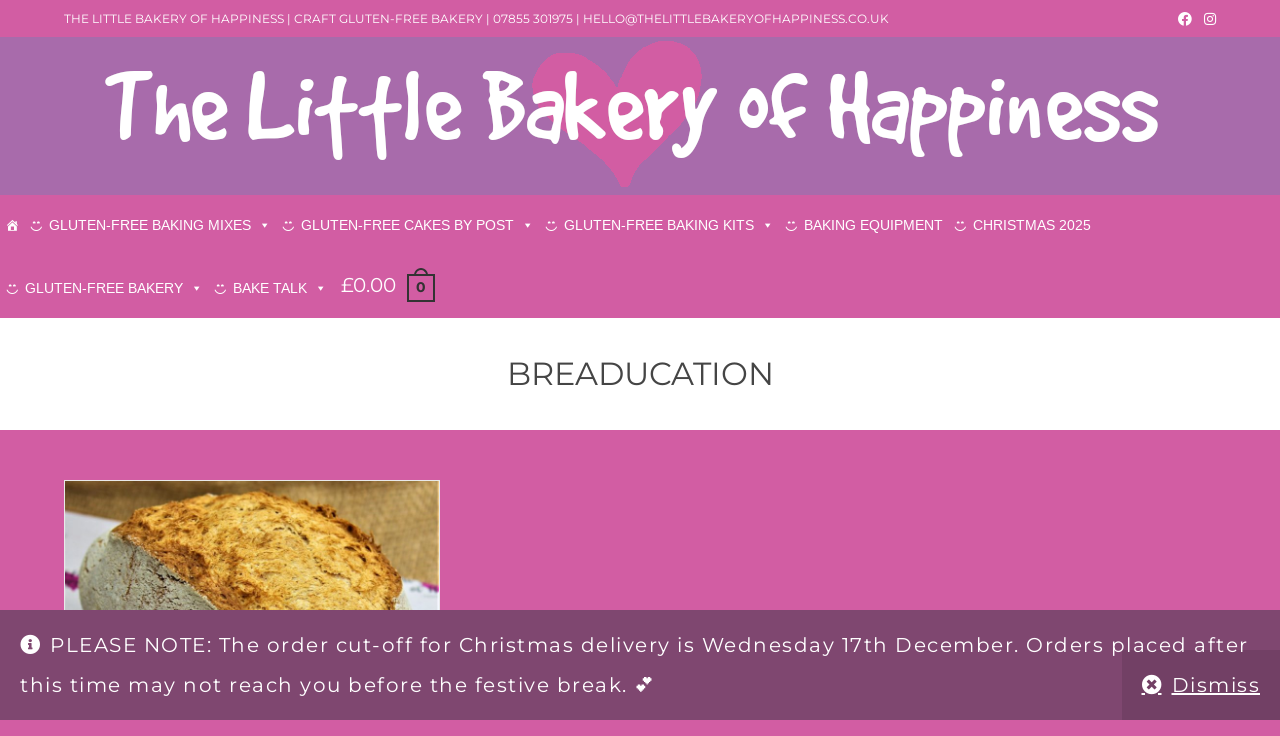

--- FILE ---
content_type: text/html; charset=UTF-8
request_url: https://www.thelittlebakeryofhappiness.co.uk/tag/breaducation/
body_size: 38945
content:
<!DOCTYPE html>
<html class="html" lang="en">
<head>
	<meta charset="UTF-8">
	<link rel="profile" href="https://gmpg.org/xfn/11">

	<meta name='robots' content='index, follow, max-image-preview:large, max-snippet:-1, max-video-preview:-1' />
<meta name="viewport" content="width=device-width, initial-scale=1">
	<!-- This site is optimized with the Yoast SEO plugin v26.5 - https://yoast.com/wordpress/plugins/seo/ -->
	<title>BREADUCATION Archives - The Little Bakery of Happiness</title>
	<link rel="canonical" href="https://www.thelittlebakeryofhappiness.co.uk/tag/breaducation/" />
	<meta property="og:locale" content="en_US" />
	<meta property="og:type" content="article" />
	<meta property="og:title" content="BREADUCATION Archives - The Little Bakery of Happiness" />
	<meta property="og:url" content="https://www.thelittlebakeryofhappiness.co.uk/tag/breaducation/" />
	<meta property="og:site_name" content="The Little Bakery of Happiness" />
	<meta property="og:image" content="https://www.thelittlebakeryofhappiness.co.uk/wp-content/uploads/2023/03/Bakery-sign-lodge-slider.jpg" />
	<meta property="og:image:width" content="1024" />
	<meta property="og:image:height" content="521" />
	<meta property="og:image:type" content="image/jpeg" />
	<meta name="twitter:card" content="summary_large_image" />
	<script type="application/ld+json" class="yoast-schema-graph">{"@context":"https://schema.org","@graph":[{"@type":"CollectionPage","@id":"https://www.thelittlebakeryofhappiness.co.uk/tag/breaducation/","url":"https://www.thelittlebakeryofhappiness.co.uk/tag/breaducation/","name":"BREADUCATION Archives - The Little Bakery of Happiness","isPartOf":{"@id":"https://www.thelittlebakeryofhappiness.co.uk/#website"},"primaryImageOfPage":{"@id":"https://www.thelittlebakeryofhappiness.co.uk/tag/breaducation/#primaryimage"},"image":{"@id":"https://www.thelittlebakeryofhappiness.co.uk/tag/breaducation/#primaryimage"},"thumbnailUrl":"https://www.thelittlebakeryofhappiness.co.uk/wp-content/uploads/2023/10/Bread-week.jpeg","breadcrumb":{"@id":"https://www.thelittlebakeryofhappiness.co.uk/tag/breaducation/#breadcrumb"},"inLanguage":"en"},{"@type":"ImageObject","inLanguage":"en","@id":"https://www.thelittlebakeryofhappiness.co.uk/tag/breaducation/#primaryimage","url":"https://www.thelittlebakeryofhappiness.co.uk/wp-content/uploads/2023/10/Bread-week.jpeg","contentUrl":"https://www.thelittlebakeryofhappiness.co.uk/wp-content/uploads/2023/10/Bread-week.jpeg","width":1200,"height":886,"caption":"The Great British Bake Off Week Three: Bread Week"},{"@type":"BreadcrumbList","@id":"https://www.thelittlebakeryofhappiness.co.uk/tag/breaducation/#breadcrumb","itemListElement":[{"@type":"ListItem","position":1,"name":"Home","item":"https://www.thelittlebakeryofhappiness.co.uk/"},{"@type":"ListItem","position":2,"name":"BREADUCATION"}]},{"@type":"WebSite","@id":"https://www.thelittlebakeryofhappiness.co.uk/#website","url":"https://www.thelittlebakeryofhappiness.co.uk/","name":"The Little Bakery of Happiness","description":"Tickling tastebuds since 2023","publisher":{"@id":"https://www.thelittlebakeryofhappiness.co.uk/#organization"},"potentialAction":[{"@type":"SearchAction","target":{"@type":"EntryPoint","urlTemplate":"https://www.thelittlebakeryofhappiness.co.uk/?s={search_term_string}"},"query-input":{"@type":"PropertyValueSpecification","valueRequired":true,"valueName":"search_term_string"}}],"inLanguage":"en"},{"@type":"Organization","@id":"https://www.thelittlebakeryofhappiness.co.uk/#organization","name":"The Little Bakery of Happiness","url":"https://www.thelittlebakeryofhappiness.co.uk/","logo":{"@type":"ImageObject","inLanguage":"en","@id":"https://www.thelittlebakeryofhappiness.co.uk/#/schema/logo/image/","url":"https://www.thelittlebakeryofhappiness.co.uk/wp-content/uploads/2024/05/The-Little-Bakery-Happiness-purple.png","contentUrl":"https://www.thelittlebakeryofhappiness.co.uk/wp-content/uploads/2024/05/The-Little-Bakery-Happiness-purple.png","width":1200,"height":150,"caption":"The Little Bakery of Happiness"},"image":{"@id":"https://www.thelittlebakeryofhappiness.co.uk/#/schema/logo/image/"}}]}</script>
	<!-- / Yoast SEO plugin. -->


<link rel='dns-prefetch' href='//www.thelittlebakeryofhappiness.co.uk' />
<link rel='dns-prefetch' href='//www.googletagmanager.com' />
<link rel='dns-prefetch' href='//fonts.googleapis.com' />
<link rel="alternate" type="application/rss+xml" title="The Little Bakery of Happiness &raquo; Feed" href="https://www.thelittlebakeryofhappiness.co.uk/feed/" />
<link rel="alternate" type="application/rss+xml" title="The Little Bakery of Happiness &raquo; Comments Feed" href="https://www.thelittlebakeryofhappiness.co.uk/comments/feed/" />
<link rel="alternate" type="application/rss+xml" title="The Little Bakery of Happiness &raquo; BREADUCATION Tag Feed" href="https://www.thelittlebakeryofhappiness.co.uk/tag/breaducation/feed/" />
<script>(()=>{"use strict";const e=[400,500,600,700,800,900],t=e=>`wprm-min-${e}`,n=e=>`wprm-max-${e}`,s=new Set,o="ResizeObserver"in window,r=o?new ResizeObserver((e=>{for(const t of e)c(t.target)})):null,i=.5/(window.devicePixelRatio||1);function c(s){const o=s.getBoundingClientRect().width||0;for(let r=0;r<e.length;r++){const c=e[r],a=o<=c+i;o>c+i?s.classList.add(t(c)):s.classList.remove(t(c)),a?s.classList.add(n(c)):s.classList.remove(n(c))}}function a(e){s.has(e)||(s.add(e),r&&r.observe(e),c(e))}!function(e=document){e.querySelectorAll(".wprm-recipe").forEach(a)}();if(new MutationObserver((e=>{for(const t of e)for(const e of t.addedNodes)e instanceof Element&&(e.matches?.(".wprm-recipe")&&a(e),e.querySelectorAll?.(".wprm-recipe").forEach(a))})).observe(document.documentElement,{childList:!0,subtree:!0}),!o){let e=0;addEventListener("resize",(()=>{e&&cancelAnimationFrame(e),e=requestAnimationFrame((()=>s.forEach(c)))}),{passive:!0})}})();</script>		<!-- This site uses the Google Analytics by ExactMetrics plugin v8.10.2 - Using Analytics tracking - https://www.exactmetrics.com/ -->
							<script src="//www.googletagmanager.com/gtag/js?id=G-HRYL4KZ4Z5"  data-cfasync="false" data-wpfc-render="false" async></script>
			<script data-cfasync="false" data-wpfc-render="false">
				var em_version = '8.10.2';
				var em_track_user = true;
				var em_no_track_reason = '';
								var ExactMetricsDefaultLocations = {"page_location":"https:\/\/www.thelittlebakeryofhappiness.co.uk\/tag\/breaducation\/"};
								if ( typeof ExactMetricsPrivacyGuardFilter === 'function' ) {
					var ExactMetricsLocations = (typeof ExactMetricsExcludeQuery === 'object') ? ExactMetricsPrivacyGuardFilter( ExactMetricsExcludeQuery ) : ExactMetricsPrivacyGuardFilter( ExactMetricsDefaultLocations );
				} else {
					var ExactMetricsLocations = (typeof ExactMetricsExcludeQuery === 'object') ? ExactMetricsExcludeQuery : ExactMetricsDefaultLocations;
				}

								var disableStrs = [
										'ga-disable-G-HRYL4KZ4Z5',
									];

				/* Function to detect opted out users */
				function __gtagTrackerIsOptedOut() {
					for (var index = 0; index < disableStrs.length; index++) {
						if (document.cookie.indexOf(disableStrs[index] + '=true') > -1) {
							return true;
						}
					}

					return false;
				}

				/* Disable tracking if the opt-out cookie exists. */
				if (__gtagTrackerIsOptedOut()) {
					for (var index = 0; index < disableStrs.length; index++) {
						window[disableStrs[index]] = true;
					}
				}

				/* Opt-out function */
				function __gtagTrackerOptout() {
					for (var index = 0; index < disableStrs.length; index++) {
						document.cookie = disableStrs[index] + '=true; expires=Thu, 31 Dec 2099 23:59:59 UTC; path=/';
						window[disableStrs[index]] = true;
					}
				}

				if ('undefined' === typeof gaOptout) {
					function gaOptout() {
						__gtagTrackerOptout();
					}
				}
								window.dataLayer = window.dataLayer || [];

				window.ExactMetricsDualTracker = {
					helpers: {},
					trackers: {},
				};
				if (em_track_user) {
					function __gtagDataLayer() {
						dataLayer.push(arguments);
					}

					function __gtagTracker(type, name, parameters) {
						if (!parameters) {
							parameters = {};
						}

						if (parameters.send_to) {
							__gtagDataLayer.apply(null, arguments);
							return;
						}

						if (type === 'event') {
														parameters.send_to = exactmetrics_frontend.v4_id;
							var hookName = name;
							if (typeof parameters['event_category'] !== 'undefined') {
								hookName = parameters['event_category'] + ':' + name;
							}

							if (typeof ExactMetricsDualTracker.trackers[hookName] !== 'undefined') {
								ExactMetricsDualTracker.trackers[hookName](parameters);
							} else {
								__gtagDataLayer('event', name, parameters);
							}
							
						} else {
							__gtagDataLayer.apply(null, arguments);
						}
					}

					__gtagTracker('js', new Date());
					__gtagTracker('set', {
						'developer_id.dNDMyYj': true,
											});
					if ( ExactMetricsLocations.page_location ) {
						__gtagTracker('set', ExactMetricsLocations);
					}
										__gtagTracker('config', 'G-HRYL4KZ4Z5', {"forceSSL":"true","link_attribution":"true"} );
										window.gtag = __gtagTracker;										(function () {
						/* https://developers.google.com/analytics/devguides/collection/analyticsjs/ */
						/* ga and __gaTracker compatibility shim. */
						var noopfn = function () {
							return null;
						};
						var newtracker = function () {
							return new Tracker();
						};
						var Tracker = function () {
							return null;
						};
						var p = Tracker.prototype;
						p.get = noopfn;
						p.set = noopfn;
						p.send = function () {
							var args = Array.prototype.slice.call(arguments);
							args.unshift('send');
							__gaTracker.apply(null, args);
						};
						var __gaTracker = function () {
							var len = arguments.length;
							if (len === 0) {
								return;
							}
							var f = arguments[len - 1];
							if (typeof f !== 'object' || f === null || typeof f.hitCallback !== 'function') {
								if ('send' === arguments[0]) {
									var hitConverted, hitObject = false, action;
									if ('event' === arguments[1]) {
										if ('undefined' !== typeof arguments[3]) {
											hitObject = {
												'eventAction': arguments[3],
												'eventCategory': arguments[2],
												'eventLabel': arguments[4],
												'value': arguments[5] ? arguments[5] : 1,
											}
										}
									}
									if ('pageview' === arguments[1]) {
										if ('undefined' !== typeof arguments[2]) {
											hitObject = {
												'eventAction': 'page_view',
												'page_path': arguments[2],
											}
										}
									}
									if (typeof arguments[2] === 'object') {
										hitObject = arguments[2];
									}
									if (typeof arguments[5] === 'object') {
										Object.assign(hitObject, arguments[5]);
									}
									if ('undefined' !== typeof arguments[1].hitType) {
										hitObject = arguments[1];
										if ('pageview' === hitObject.hitType) {
											hitObject.eventAction = 'page_view';
										}
									}
									if (hitObject) {
										action = 'timing' === arguments[1].hitType ? 'timing_complete' : hitObject.eventAction;
										hitConverted = mapArgs(hitObject);
										__gtagTracker('event', action, hitConverted);
									}
								}
								return;
							}

							function mapArgs(args) {
								var arg, hit = {};
								var gaMap = {
									'eventCategory': 'event_category',
									'eventAction': 'event_action',
									'eventLabel': 'event_label',
									'eventValue': 'event_value',
									'nonInteraction': 'non_interaction',
									'timingCategory': 'event_category',
									'timingVar': 'name',
									'timingValue': 'value',
									'timingLabel': 'event_label',
									'page': 'page_path',
									'location': 'page_location',
									'title': 'page_title',
									'referrer' : 'page_referrer',
								};
								for (arg in args) {
																		if (!(!args.hasOwnProperty(arg) || !gaMap.hasOwnProperty(arg))) {
										hit[gaMap[arg]] = args[arg];
									} else {
										hit[arg] = args[arg];
									}
								}
								return hit;
							}

							try {
								f.hitCallback();
							} catch (ex) {
							}
						};
						__gaTracker.create = newtracker;
						__gaTracker.getByName = newtracker;
						__gaTracker.getAll = function () {
							return [];
						};
						__gaTracker.remove = noopfn;
						__gaTracker.loaded = true;
						window['__gaTracker'] = __gaTracker;
					})();
									} else {
										console.log("");
					(function () {
						function __gtagTracker() {
							return null;
						}

						window['__gtagTracker'] = __gtagTracker;
						window['gtag'] = __gtagTracker;
					})();
									}
			</script>
							<!-- / Google Analytics by ExactMetrics -->
		<style id='wp-img-auto-sizes-contain-inline-css'>
img:is([sizes=auto i],[sizes^="auto," i]){contain-intrinsic-size:3000px 1500px}
/*# sourceURL=wp-img-auto-sizes-contain-inline-css */
</style>
<link rel='stylesheet' id='wprm-public-css' href='https://www.thelittlebakeryofhappiness.co.uk/wp-content/plugins/wp-recipe-maker/dist/public-modern.css?ver=10.2.0' media='all' />
<style id='wp-emoji-styles-inline-css'>

	img.wp-smiley, img.emoji {
		display: inline !important;
		border: none !important;
		box-shadow: none !important;
		height: 1em !important;
		width: 1em !important;
		margin: 0 0.07em !important;
		vertical-align: -0.1em !important;
		background: none !important;
		padding: 0 !important;
	}
/*# sourceURL=wp-emoji-styles-inline-css */
</style>
<link rel='stylesheet' id='wp-block-library-css' href='https://www.thelittlebakeryofhappiness.co.uk/wp-includes/css/dist/block-library/style.min.css?ver=6.9' media='all' />
<style id='wp-block-library-theme-inline-css'>
.wp-block-audio :where(figcaption){color:#555;font-size:13px;text-align:center}.is-dark-theme .wp-block-audio :where(figcaption){color:#ffffffa6}.wp-block-audio{margin:0 0 1em}.wp-block-code{border:1px solid #ccc;border-radius:4px;font-family:Menlo,Consolas,monaco,monospace;padding:.8em 1em}.wp-block-embed :where(figcaption){color:#555;font-size:13px;text-align:center}.is-dark-theme .wp-block-embed :where(figcaption){color:#ffffffa6}.wp-block-embed{margin:0 0 1em}.blocks-gallery-caption{color:#555;font-size:13px;text-align:center}.is-dark-theme .blocks-gallery-caption{color:#ffffffa6}:root :where(.wp-block-image figcaption){color:#555;font-size:13px;text-align:center}.is-dark-theme :root :where(.wp-block-image figcaption){color:#ffffffa6}.wp-block-image{margin:0 0 1em}.wp-block-pullquote{border-bottom:4px solid;border-top:4px solid;color:currentColor;margin-bottom:1.75em}.wp-block-pullquote :where(cite),.wp-block-pullquote :where(footer),.wp-block-pullquote__citation{color:currentColor;font-size:.8125em;font-style:normal;text-transform:uppercase}.wp-block-quote{border-left:.25em solid;margin:0 0 1.75em;padding-left:1em}.wp-block-quote cite,.wp-block-quote footer{color:currentColor;font-size:.8125em;font-style:normal;position:relative}.wp-block-quote:where(.has-text-align-right){border-left:none;border-right:.25em solid;padding-left:0;padding-right:1em}.wp-block-quote:where(.has-text-align-center){border:none;padding-left:0}.wp-block-quote.is-large,.wp-block-quote.is-style-large,.wp-block-quote:where(.is-style-plain){border:none}.wp-block-search .wp-block-search__label{font-weight:700}.wp-block-search__button{border:1px solid #ccc;padding:.375em .625em}:where(.wp-block-group.has-background){padding:1.25em 2.375em}.wp-block-separator.has-css-opacity{opacity:.4}.wp-block-separator{border:none;border-bottom:2px solid;margin-left:auto;margin-right:auto}.wp-block-separator.has-alpha-channel-opacity{opacity:1}.wp-block-separator:not(.is-style-wide):not(.is-style-dots){width:100px}.wp-block-separator.has-background:not(.is-style-dots){border-bottom:none;height:1px}.wp-block-separator.has-background:not(.is-style-wide):not(.is-style-dots){height:2px}.wp-block-table{margin:0 0 1em}.wp-block-table td,.wp-block-table th{word-break:normal}.wp-block-table :where(figcaption){color:#555;font-size:13px;text-align:center}.is-dark-theme .wp-block-table :where(figcaption){color:#ffffffa6}.wp-block-video :where(figcaption){color:#555;font-size:13px;text-align:center}.is-dark-theme .wp-block-video :where(figcaption){color:#ffffffa6}.wp-block-video{margin:0 0 1em}:root :where(.wp-block-template-part.has-background){margin-bottom:0;margin-top:0;padding:1.25em 2.375em}
/*# sourceURL=/wp-includes/css/dist/block-library/theme.min.css */
</style>
<style id='classic-theme-styles-inline-css'>
/*! This file is auto-generated */
.wp-block-button__link{color:#fff;background-color:#32373c;border-radius:9999px;box-shadow:none;text-decoration:none;padding:calc(.667em + 2px) calc(1.333em + 2px);font-size:1.125em}.wp-block-file__button{background:#32373c;color:#fff;text-decoration:none}
/*# sourceURL=/wp-includes/css/classic-themes.min.css */
</style>
<style id='ghostkit-typography-inline-css'>
 
/*# sourceURL=ghostkit-typography-inline-css */
</style>
<style id='global-styles-inline-css'>
:root{--wp--preset--aspect-ratio--square: 1;--wp--preset--aspect-ratio--4-3: 4/3;--wp--preset--aspect-ratio--3-4: 3/4;--wp--preset--aspect-ratio--3-2: 3/2;--wp--preset--aspect-ratio--2-3: 2/3;--wp--preset--aspect-ratio--16-9: 16/9;--wp--preset--aspect-ratio--9-16: 9/16;--wp--preset--color--black: #000000;--wp--preset--color--cyan-bluish-gray: #abb8c3;--wp--preset--color--white: #ffffff;--wp--preset--color--pale-pink: #f78da7;--wp--preset--color--vivid-red: #cf2e2e;--wp--preset--color--luminous-vivid-orange: #ff6900;--wp--preset--color--luminous-vivid-amber: #fcb900;--wp--preset--color--light-green-cyan: #7bdcb5;--wp--preset--color--vivid-green-cyan: #00d084;--wp--preset--color--pale-cyan-blue: #8ed1fc;--wp--preset--color--vivid-cyan-blue: #0693e3;--wp--preset--color--vivid-purple: #9b51e0;--wp--preset--gradient--vivid-cyan-blue-to-vivid-purple: linear-gradient(135deg,rgb(6,147,227) 0%,rgb(155,81,224) 100%);--wp--preset--gradient--light-green-cyan-to-vivid-green-cyan: linear-gradient(135deg,rgb(122,220,180) 0%,rgb(0,208,130) 100%);--wp--preset--gradient--luminous-vivid-amber-to-luminous-vivid-orange: linear-gradient(135deg,rgb(252,185,0) 0%,rgb(255,105,0) 100%);--wp--preset--gradient--luminous-vivid-orange-to-vivid-red: linear-gradient(135deg,rgb(255,105,0) 0%,rgb(207,46,46) 100%);--wp--preset--gradient--very-light-gray-to-cyan-bluish-gray: linear-gradient(135deg,rgb(238,238,238) 0%,rgb(169,184,195) 100%);--wp--preset--gradient--cool-to-warm-spectrum: linear-gradient(135deg,rgb(74,234,220) 0%,rgb(151,120,209) 20%,rgb(207,42,186) 40%,rgb(238,44,130) 60%,rgb(251,105,98) 80%,rgb(254,248,76) 100%);--wp--preset--gradient--blush-light-purple: linear-gradient(135deg,rgb(255,206,236) 0%,rgb(152,150,240) 100%);--wp--preset--gradient--blush-bordeaux: linear-gradient(135deg,rgb(254,205,165) 0%,rgb(254,45,45) 50%,rgb(107,0,62) 100%);--wp--preset--gradient--luminous-dusk: linear-gradient(135deg,rgb(255,203,112) 0%,rgb(199,81,192) 50%,rgb(65,88,208) 100%);--wp--preset--gradient--pale-ocean: linear-gradient(135deg,rgb(255,245,203) 0%,rgb(182,227,212) 50%,rgb(51,167,181) 100%);--wp--preset--gradient--electric-grass: linear-gradient(135deg,rgb(202,248,128) 0%,rgb(113,206,126) 100%);--wp--preset--gradient--midnight: linear-gradient(135deg,rgb(2,3,129) 0%,rgb(40,116,252) 100%);--wp--preset--font-size--small: 13px;--wp--preset--font-size--medium: 20px;--wp--preset--font-size--large: 36px;--wp--preset--font-size--x-large: 42px;--wp--preset--spacing--20: 0.44rem;--wp--preset--spacing--30: 0.67rem;--wp--preset--spacing--40: 1rem;--wp--preset--spacing--50: 1.5rem;--wp--preset--spacing--60: 2.25rem;--wp--preset--spacing--70: 3.38rem;--wp--preset--spacing--80: 5.06rem;--wp--preset--shadow--natural: 6px 6px 9px rgba(0, 0, 0, 0.2);--wp--preset--shadow--deep: 12px 12px 50px rgba(0, 0, 0, 0.4);--wp--preset--shadow--sharp: 6px 6px 0px rgba(0, 0, 0, 0.2);--wp--preset--shadow--outlined: 6px 6px 0px -3px rgb(255, 255, 255), 6px 6px rgb(0, 0, 0);--wp--preset--shadow--crisp: 6px 6px 0px rgb(0, 0, 0);}:where(.is-layout-flex){gap: 0.5em;}:where(.is-layout-grid){gap: 0.5em;}body .is-layout-flex{display: flex;}.is-layout-flex{flex-wrap: wrap;align-items: center;}.is-layout-flex > :is(*, div){margin: 0;}body .is-layout-grid{display: grid;}.is-layout-grid > :is(*, div){margin: 0;}:where(.wp-block-columns.is-layout-flex){gap: 2em;}:where(.wp-block-columns.is-layout-grid){gap: 2em;}:where(.wp-block-post-template.is-layout-flex){gap: 1.25em;}:where(.wp-block-post-template.is-layout-grid){gap: 1.25em;}.has-black-color{color: var(--wp--preset--color--black) !important;}.has-cyan-bluish-gray-color{color: var(--wp--preset--color--cyan-bluish-gray) !important;}.has-white-color{color: var(--wp--preset--color--white) !important;}.has-pale-pink-color{color: var(--wp--preset--color--pale-pink) !important;}.has-vivid-red-color{color: var(--wp--preset--color--vivid-red) !important;}.has-luminous-vivid-orange-color{color: var(--wp--preset--color--luminous-vivid-orange) !important;}.has-luminous-vivid-amber-color{color: var(--wp--preset--color--luminous-vivid-amber) !important;}.has-light-green-cyan-color{color: var(--wp--preset--color--light-green-cyan) !important;}.has-vivid-green-cyan-color{color: var(--wp--preset--color--vivid-green-cyan) !important;}.has-pale-cyan-blue-color{color: var(--wp--preset--color--pale-cyan-blue) !important;}.has-vivid-cyan-blue-color{color: var(--wp--preset--color--vivid-cyan-blue) !important;}.has-vivid-purple-color{color: var(--wp--preset--color--vivid-purple) !important;}.has-black-background-color{background-color: var(--wp--preset--color--black) !important;}.has-cyan-bluish-gray-background-color{background-color: var(--wp--preset--color--cyan-bluish-gray) !important;}.has-white-background-color{background-color: var(--wp--preset--color--white) !important;}.has-pale-pink-background-color{background-color: var(--wp--preset--color--pale-pink) !important;}.has-vivid-red-background-color{background-color: var(--wp--preset--color--vivid-red) !important;}.has-luminous-vivid-orange-background-color{background-color: var(--wp--preset--color--luminous-vivid-orange) !important;}.has-luminous-vivid-amber-background-color{background-color: var(--wp--preset--color--luminous-vivid-amber) !important;}.has-light-green-cyan-background-color{background-color: var(--wp--preset--color--light-green-cyan) !important;}.has-vivid-green-cyan-background-color{background-color: var(--wp--preset--color--vivid-green-cyan) !important;}.has-pale-cyan-blue-background-color{background-color: var(--wp--preset--color--pale-cyan-blue) !important;}.has-vivid-cyan-blue-background-color{background-color: var(--wp--preset--color--vivid-cyan-blue) !important;}.has-vivid-purple-background-color{background-color: var(--wp--preset--color--vivid-purple) !important;}.has-black-border-color{border-color: var(--wp--preset--color--black) !important;}.has-cyan-bluish-gray-border-color{border-color: var(--wp--preset--color--cyan-bluish-gray) !important;}.has-white-border-color{border-color: var(--wp--preset--color--white) !important;}.has-pale-pink-border-color{border-color: var(--wp--preset--color--pale-pink) !important;}.has-vivid-red-border-color{border-color: var(--wp--preset--color--vivid-red) !important;}.has-luminous-vivid-orange-border-color{border-color: var(--wp--preset--color--luminous-vivid-orange) !important;}.has-luminous-vivid-amber-border-color{border-color: var(--wp--preset--color--luminous-vivid-amber) !important;}.has-light-green-cyan-border-color{border-color: var(--wp--preset--color--light-green-cyan) !important;}.has-vivid-green-cyan-border-color{border-color: var(--wp--preset--color--vivid-green-cyan) !important;}.has-pale-cyan-blue-border-color{border-color: var(--wp--preset--color--pale-cyan-blue) !important;}.has-vivid-cyan-blue-border-color{border-color: var(--wp--preset--color--vivid-cyan-blue) !important;}.has-vivid-purple-border-color{border-color: var(--wp--preset--color--vivid-purple) !important;}.has-vivid-cyan-blue-to-vivid-purple-gradient-background{background: var(--wp--preset--gradient--vivid-cyan-blue-to-vivid-purple) !important;}.has-light-green-cyan-to-vivid-green-cyan-gradient-background{background: var(--wp--preset--gradient--light-green-cyan-to-vivid-green-cyan) !important;}.has-luminous-vivid-amber-to-luminous-vivid-orange-gradient-background{background: var(--wp--preset--gradient--luminous-vivid-amber-to-luminous-vivid-orange) !important;}.has-luminous-vivid-orange-to-vivid-red-gradient-background{background: var(--wp--preset--gradient--luminous-vivid-orange-to-vivid-red) !important;}.has-very-light-gray-to-cyan-bluish-gray-gradient-background{background: var(--wp--preset--gradient--very-light-gray-to-cyan-bluish-gray) !important;}.has-cool-to-warm-spectrum-gradient-background{background: var(--wp--preset--gradient--cool-to-warm-spectrum) !important;}.has-blush-light-purple-gradient-background{background: var(--wp--preset--gradient--blush-light-purple) !important;}.has-blush-bordeaux-gradient-background{background: var(--wp--preset--gradient--blush-bordeaux) !important;}.has-luminous-dusk-gradient-background{background: var(--wp--preset--gradient--luminous-dusk) !important;}.has-pale-ocean-gradient-background{background: var(--wp--preset--gradient--pale-ocean) !important;}.has-electric-grass-gradient-background{background: var(--wp--preset--gradient--electric-grass) !important;}.has-midnight-gradient-background{background: var(--wp--preset--gradient--midnight) !important;}.has-small-font-size{font-size: var(--wp--preset--font-size--small) !important;}.has-medium-font-size{font-size: var(--wp--preset--font-size--medium) !important;}.has-large-font-size{font-size: var(--wp--preset--font-size--large) !important;}.has-x-large-font-size{font-size: var(--wp--preset--font-size--x-large) !important;}
:where(.wp-block-post-template.is-layout-flex){gap: 1.25em;}:where(.wp-block-post-template.is-layout-grid){gap: 1.25em;}
:where(.wp-block-term-template.is-layout-flex){gap: 1.25em;}:where(.wp-block-term-template.is-layout-grid){gap: 1.25em;}
:where(.wp-block-columns.is-layout-flex){gap: 2em;}:where(.wp-block-columns.is-layout-grid){gap: 2em;}
:root :where(.wp-block-pullquote){font-size: 1.5em;line-height: 1.6;}
/*# sourceURL=global-styles-inline-css */
</style>
<link rel='stylesheet' id='wonderplugin-slider-css-css' href='https://www.thelittlebakeryofhappiness.co.uk/wp-content/plugins/wonderplugin-slider/engine/wonderpluginsliderengine.css?ver=13.8.1PRO' media='all' />
<style id='woocommerce-inline-inline-css'>
.woocommerce form .form-row .required { visibility: visible; }
/*# sourceURL=woocommerce-inline-inline-css */
</style>
<link rel='stylesheet' id='wprmp-public-css' href='https://www.thelittlebakeryofhappiness.co.uk/wp-content/plugins/wp-recipe-maker-premium/dist/public-premium.css?ver=9.1.0' media='all' />
<link rel='stylesheet' id='megamenu-css' href='https://www.thelittlebakeryofhappiness.co.uk/wp-content/uploads/maxmegamenu/style.css?ver=194907' media='all' />
<link rel='stylesheet' id='dashicons-css' href='https://www.thelittlebakeryofhappiness.co.uk/wp-includes/css/dashicons.min.css?ver=6.9' media='all' />
<style id='dashicons-inline-css'>
[data-font="Dashicons"]:before {font-family: 'Dashicons' !important;content: attr(data-icon) !important;speak: none !important;font-weight: normal !important;font-variant: normal !important;text-transform: none !important;line-height: 1 !important;font-style: normal !important;-webkit-font-smoothing: antialiased !important;-moz-osx-font-smoothing: grayscale !important;}
/*# sourceURL=dashicons-inline-css */
</style>
<link rel='stylesheet' id='ghostkit-classic-theme-fallback-css' href='https://www.thelittlebakeryofhappiness.co.uk/wp-content/plugins/ghostkit/assets/css/fallback-classic-theme.css?ver=1765630250' media='all' />
<link rel='stylesheet' id='ghostkit-css' href='https://www.thelittlebakeryofhappiness.co.uk/wp-content/plugins/ghostkit/build/gutenberg/style.css?ver=1765630250' media='all' />
<link rel='stylesheet' id='dgwt-wcas-style-css' href='https://www.thelittlebakeryofhappiness.co.uk/wp-content/plugins/ajax-search-for-woocommerce/assets/css/style.min.css?ver=1.32.0' media='all' />
<link rel='stylesheet' id='oceanwp-style-css' href='https://www.thelittlebakeryofhappiness.co.uk/wp-content/themes/oceanwp/assets/css/style.min.css?ver=1.0' media='all' />
<link rel='stylesheet' id='child-style-css' href='https://www.thelittlebakeryofhappiness.co.uk/wp-content/themes/oceanwp-child-theme-master/style.css?ver=6.9' media='all' />
<link rel='stylesheet' id='elementor-frontend-css' href='https://www.thelittlebakeryofhappiness.co.uk/wp-content/plugins/elementor/assets/css/frontend.min.css?ver=3.33.4' media='all' />
<link rel='stylesheet' id='elementor-post-4834-css' href='https://www.thelittlebakeryofhappiness.co.uk/wp-content/uploads/elementor/css/post-4834.css?ver=1765630457' media='all' />
<link rel='stylesheet' id='elementor-post-4115-css' href='https://www.thelittlebakeryofhappiness.co.uk/wp-content/uploads/elementor/css/post-4115.css?ver=1765630457' media='all' />
<link rel='stylesheet' id='oceanwp-woo-mini-cart-css' href='https://www.thelittlebakeryofhappiness.co.uk/wp-content/themes/oceanwp/assets/css/woo/woo-mini-cart.min.css?ver=6.9' media='all' />
<link rel='stylesheet' id='font-awesome-css' href='https://www.thelittlebakeryofhappiness.co.uk/wp-content/themes/oceanwp/assets/fonts/fontawesome/css/all.min.css?ver=6.7.2' media='all' />
<style id='font-awesome-inline-css'>
[data-font="FontAwesome"]:before {font-family: 'FontAwesome' !important;content: attr(data-icon) !important;speak: none !important;font-weight: normal !important;font-variant: normal !important;text-transform: none !important;line-height: 1 !important;font-style: normal !important;-webkit-font-smoothing: antialiased !important;-moz-osx-font-smoothing: grayscale !important;}
/*# sourceURL=font-awesome-inline-css */
</style>
<link rel='stylesheet' id='simple-line-icons-css' href='https://www.thelittlebakeryofhappiness.co.uk/wp-content/themes/oceanwp/assets/css/third/simple-line-icons.min.css?ver=2.4.0' media='all' />
<link rel='stylesheet' id='oceanwp-google-font-montserrat-css' href='//fonts.googleapis.com/css?family=Montserrat%3A100%2C200%2C300%2C400%2C500%2C600%2C700%2C800%2C900%2C100i%2C200i%2C300i%2C400i%2C500i%2C600i%2C700i%2C800i%2C900i&#038;subset=latin&#038;display=swap&#038;ver=6.9' media='all' />
<link rel='stylesheet' id='wishlist-style-css' href='https://www.thelittlebakeryofhappiness.co.uk/wp-content/plugins/ocean-ecommerce/modules/wishlist/assets/css/wishlist.css?ver=1.6.0' media='all' />
<link rel='stylesheet' id='yith_wapo_front-css' href='https://www.thelittlebakeryofhappiness.co.uk/wp-content/plugins/yith-woocommerce-product-add-ons/assets/css/front.css?ver=4.26.0' media='all' />
<style id='yith_wapo_front-inline-css'>
:root{--yith-wapo-required-option-color:#AF2323;--yith-wapo-checkbox-style:50%;--yith-wapo-color-swatch-style:2px;--yith-wapo-label-font-size:16px;--yith-wapo-description-font-size:12px;--yith-wapo-color-swatch-size:40px;--yith-wapo-block-padding:0px 0px 0px 0px ;--yith-wapo-block-background-color:rgb(210,93,163);--yith-wapo-accent-color-color:#03bfac;--yith-wapo-form-border-color-color:#7a7a7a;--yith-wapo-price-box-colors-text:#474747;--yith-wapo-price-box-colors-background:#ffffff;--yith-wapo-uploads-file-colors-background:#f3f3f3;--yith-wapo-uploads-file-colors-border:#c4c4c4;--yith-wapo-tooltip-colors-text:#ffffff;--yith-wapo-tooltip-colors-background:#03bfac;}
/*# sourceURL=yith_wapo_front-inline-css */
</style>
<link rel='stylesheet' id='yith-plugin-fw-icon-font-css' href='https://www.thelittlebakeryofhappiness.co.uk/wp-content/plugins/yith-woocommerce-product-add-ons/plugin-fw/assets/css/yith-icon.css?ver=4.7.7' media='all' />
<style id='ghostkit-blocks-content-custom-css-inline-css'>
.ghostkit-custom-Z1cSUgS { padding-left: 20px !important; padding-right: 20px !important; } .ghostkit-custom-AQfFI { padding-left: 20px !important; padding-right: 20px !important; } .ghostkit-custom-Z1BkJf { padding-left: 20px !important; padding-right: 20px !important; } .ghostkit-custom-1QSNDw { padding-left: 60px !important; padding-right: 60px !important; } .ghostkit-custom-Z20xe9E { padding-left: 20px !important; padding-right: 20px !important; } .ghostkit-custom-1YGFTS { padding-left: 20px !important; padding-right: 20px !important; } .ghostkit-custom-ZooLbn { padding-left: 20px !important; padding-right: 20px !important; } .ghostkit-custom-XDGk2 { padding-left: 20px !important; padding-right: 20px !important; } .ghostkit-custom-2bPpoV { padding-left: 20px !important; padding-right: 20px !important; } .ghostkit-custom-1eCvEr { padding-left: 20px !important; padding-right: 20px !important; } .ghostkit-custom-Z1s68fn { padding-left: 20px !important; padding-top: 20px !important; padding-bottom: 20px !important; } .ghostkit-custom-1m9BT6 { padding-left: 20px !important; padding-right: 20px !important; padding-top: 20px !important; } .ghostkit-custom-2wQqdd { padding-left: 20px !important; padding-right: 20px !important; } .ghostkit-custom-Zqppfu { padding-left: 20px !important; padding-right: 20px !important; } .ghostkit-custom-Z28Phku { padding-left: 20px !important; padding-right: 20px !important; } .ghostkit-custom-2b1C0Y { padding-left: 20px !important; padding-right: 20px !important; } .ghostkit-custom-ZrQ3Qh { padding-left: 20px !important; padding-right: 20px !important; } .ghostkit-custom-ZgeoO7 { padding-left: 20px !important; padding-right: 20px !important; } .ghostkit-custom-Z1gP56P { padding-left: 20px !important; padding-right: 20px !important; } .ghostkit-custom-1IoDdV { padding-left: 20px !important; padding-top: 20px !important; padding-bottom: 20px !important; } .ghostkit-custom-ZRoiaA { padding-left: 20px !important; padding-right: 20px !important; padding-top: 20px !important; } .ghostkit-custom-Z2v09g9 { padding-left: 20px !important; padding-right: 20px !important; } .ghostkit-custom-2tBKbd { padding-left: 20px !important; padding-right: 20px !important; } .ghostkit-custom-2fM7GW { padding-left: 20px !important; padding-right: 20px !important; } .ghostkit-custom-Z13ihTN { padding-left: 20px !important; padding-right: 20px !important; } .ghostkit-custom-Z105GzF { padding-left: 20px !important; padding-right: 20px !important; } .ghostkit-custom-oazy9 { padding-left: 20px !important; padding-right: 20px !important; } .ghostkit-custom-1zCKNR { padding-left: 20px !important; padding-right: 20px !important; } .ghostkit-custom-vBt0g { padding-left: 20px !important; } .ghostkit-custom-Z15Jw7p { padding-left: 20px !important; padding-right: 20px !important; } .ghostkit-custom-Z1a4nHC { padding-left: 20px !important; padding-right: 20px !important; } .ghostkit-custom-Z1FMBQh { padding-left: 60px !important; padding-right: 60px !important; } .ghostkit-custom-Z15h4zt { padding-left: 20px !important; padding-right: 20px !important; }.ghostkit-custom-Z1qyRy3 { padding-right: 20px !important; } .ghostkit-custom-24VMU7 { padding-right: 20px !important; } .ghostkit-custom-Z1mmr3p { padding-right: 20px !important; } .ghostkit-custom-xnG3P { padding-right: 20px !important; } .ghostkit-custom-Z2tEkCb { padding-right: 20px !important; } .ghostkit-custom-eGOWY { padding-right: 20px !important; }
/*# sourceURL=ghostkit-blocks-content-custom-css-inline-css */
</style>
<link rel='stylesheet' id='oceanwp-woocommerce-css' href='https://www.thelittlebakeryofhappiness.co.uk/wp-content/plugins/ocean-ecommerce/assets/css/woo/woocommerce.min.css?ver=6.9' media='all' />
<link rel='stylesheet' id='oceanwp-woo-star-font-css' href='https://www.thelittlebakeryofhappiness.co.uk/wp-content/plugins/ocean-ecommerce/assets/css/woo/woo-star-font.min.css?ver=6.9' media='all' />
<link rel='stylesheet' id='oceanwp-woo-quick-view-css' href='https://www.thelittlebakeryofhappiness.co.uk/wp-content/plugins/ocean-ecommerce/assets/css/woo/woo-quick-view.min.css?ver=6.9' media='all' />
<link rel='stylesheet' id='eael-general-css' href='https://www.thelittlebakeryofhappiness.co.uk/wp-content/plugins/essential-addons-for-elementor-lite/assets/front-end/css/view/general.min.css?ver=6.5.3' media='all' />
<link rel='stylesheet' id='wpr-text-animations-css-css' href='https://www.thelittlebakeryofhappiness.co.uk/wp-content/plugins/royal-elementor-addons/assets/css/lib/animations/text-animations.min.css?ver=1.7.1041' media='all' />
<link rel='stylesheet' id='wpr-addons-css-css' href='https://www.thelittlebakeryofhappiness.co.uk/wp-content/plugins/royal-elementor-addons/assets/css/frontend.min.css?ver=1.7.1041' media='all' />
<link rel='stylesheet' id='font-awesome-5-all-css' href='https://www.thelittlebakeryofhappiness.co.uk/wp-content/plugins/elementor/assets/lib/font-awesome/css/all.min.css?ver=6.5.3' media='all' />
<link rel='stylesheet' id='oe-widgets-style-css' href='https://www.thelittlebakeryofhappiness.co.uk/wp-content/plugins/ocean-extra/assets/css/widgets.css?ver=6.9' media='all' />
<link rel='stylesheet' id='osh-styles-css' href='https://www.thelittlebakeryofhappiness.co.uk/wp-content/plugins/ocean-ecommerce/modules/sticky-header/assets/css/style.min.css?ver=6.9' media='all' />
<link rel='stylesheet' id='owp-style-css' href='https://www.thelittlebakeryofhappiness.co.uk/wp-content/plugins/ocean-ecommerce/modules/woo-popup/assets/css/style.min.css?ver=6.9' media='all' />
<link rel='stylesheet' id='elementor-gf-local-montserrat-css' href='https://www.thelittlebakeryofhappiness.co.uk/wp-content/uploads/elementor/google-fonts/css/montserrat.css?ver=1745456983' media='all' />
<script type="text/template" id="tmpl-variation-template">
	<div class="woocommerce-variation-description">{{{ data.variation.variation_description }}}</div>
	<div class="woocommerce-variation-price">{{{ data.variation.price_html }}}</div>
	<div class="woocommerce-variation-availability">{{{ data.variation.availability_html }}}</div>
</script>
<script type="text/template" id="tmpl-unavailable-variation-template">
	<p role="alert">Sorry, this product is unavailable. Please choose a different combination.</p>
</script>
<script id="woocommerce-google-analytics-integration-gtag-js-after">
/* Google Analytics for WooCommerce (gtag.js) */
					window.dataLayer = window.dataLayer || [];
					function gtag(){dataLayer.push(arguments);}
					// Set up default consent state.
					for ( const mode of [{"analytics_storage":"denied","ad_storage":"denied","ad_user_data":"denied","ad_personalization":"denied","region":["AT","BE","BG","HR","CY","CZ","DK","EE","FI","FR","DE","GR","HU","IS","IE","IT","LV","LI","LT","LU","MT","NL","NO","PL","PT","RO","SK","SI","ES","SE","GB","CH"]}] || [] ) {
						gtag( "consent", "default", { "wait_for_update": 500, ...mode } );
					}
					gtag("js", new Date());
					gtag("set", "developer_id.dOGY3NW", true);
					gtag("config", "G-HRYL4KZ4Z5", {"track_404":true,"allow_google_signals":true,"logged_in":false,"linker":{"domains":[],"allow_incoming":false},"custom_map":{"dimension1":"logged_in"}});
//# sourceURL=woocommerce-google-analytics-integration-gtag-js-after
</script>
<script src="https://www.thelittlebakeryofhappiness.co.uk/wp-content/plugins/google-analytics-dashboard-for-wp/assets/js/frontend-gtag.min.js?ver=8.10.2" id="exactmetrics-frontend-script-js" async data-wp-strategy="async"></script>
<script data-cfasync="false" data-wpfc-render="false" id='exactmetrics-frontend-script-js-extra'>var exactmetrics_frontend = {"js_events_tracking":"true","download_extensions":"doc,pdf,ppt,zip,xls,docx,pptx,xlsx","inbound_paths":"[{\"path\":\"\\\/go\\\/\",\"label\":\"affiliate\"},{\"path\":\"\\\/recommend\\\/\",\"label\":\"affiliate\"}]","home_url":"https:\/\/www.thelittlebakeryofhappiness.co.uk","hash_tracking":"false","v4_id":"G-HRYL4KZ4Z5"};</script>
<script data-cfasync="false" src="https://www.thelittlebakeryofhappiness.co.uk/wp-includes/js/jquery/jquery.min.js?ver=3.7.1" id="jquery-core-js"></script>
<script data-cfasync="false" src="https://www.thelittlebakeryofhappiness.co.uk/wp-includes/js/jquery/jquery-migrate.min.js?ver=3.4.1" id="jquery-migrate-js"></script>
<script src="https://www.thelittlebakeryofhappiness.co.uk/wp-content/plugins/wonderplugin-slider/engine/wonderpluginsliderskins.js?ver=13.8.1PRO" id="wonderplugin-slider-skins-script-js"></script>
<script src="https://www.thelittlebakeryofhappiness.co.uk/wp-content/plugins/wonderplugin-slider/engine/wonderpluginslider.js?ver=13.8.1PRO" id="wonderplugin-slider-script-js"></script>
<script src="https://www.thelittlebakeryofhappiness.co.uk/wp-content/plugins/woocommerce/assets/js/jquery-blockui/jquery.blockUI.min.js?ver=2.7.0-wc.10.4.2" id="wc-jquery-blockui-js" data-wp-strategy="defer"></script>
<script id="wc-add-to-cart-js-extra">
var wc_add_to_cart_params = {"ajax_url":"/wp-admin/admin-ajax.php","wc_ajax_url":"/?wc-ajax=%%endpoint%%","i18n_view_cart":"View cart","cart_url":"https://www.thelittlebakeryofhappiness.co.uk/cart/","is_cart":"","cart_redirect_after_add":"no"};
//# sourceURL=wc-add-to-cart-js-extra
</script>
<script src="https://www.thelittlebakeryofhappiness.co.uk/wp-content/plugins/woocommerce/assets/js/frontend/add-to-cart.min.js?ver=10.4.2" id="wc-add-to-cart-js" defer data-wp-strategy="defer"></script>
<script src="https://www.thelittlebakeryofhappiness.co.uk/wp-content/plugins/woocommerce/assets/js/js-cookie/js.cookie.min.js?ver=2.1.4-wc.10.4.2" id="wc-js-cookie-js" defer data-wp-strategy="defer"></script>
<script id="woocommerce-js-extra">
var woocommerce_params = {"ajax_url":"/wp-admin/admin-ajax.php","wc_ajax_url":"/?wc-ajax=%%endpoint%%","i18n_password_show":"Show password","i18n_password_hide":"Hide password"};
//# sourceURL=woocommerce-js-extra
</script>
<script src="https://www.thelittlebakeryofhappiness.co.uk/wp-content/plugins/woocommerce/assets/js/frontend/woocommerce.min.js?ver=10.4.2" id="woocommerce-js" defer data-wp-strategy="defer"></script>
<script src="https://www.thelittlebakeryofhappiness.co.uk/wp-includes/js/underscore.min.js?ver=1.13.7" id="underscore-js"></script>
<script id="wp-util-js-extra">
var _wpUtilSettings = {"ajax":{"url":"/wp-admin/admin-ajax.php"}};
//# sourceURL=wp-util-js-extra
</script>
<script src="https://www.thelittlebakeryofhappiness.co.uk/wp-includes/js/wp-util.min.js?ver=6.9" id="wp-util-js"></script>
<script src="https://www.thelittlebakeryofhappiness.co.uk/wp-content/plugins/woocommerce/assets/js/flexslider/jquery.flexslider.min.js?ver=2.7.2-wc.10.4.2" id="wc-flexslider-js" defer data-wp-strategy="defer"></script>
<script id="wc-cart-fragments-js-extra">
var wc_cart_fragments_params = {"ajax_url":"/wp-admin/admin-ajax.php","wc_ajax_url":"/?wc-ajax=%%endpoint%%","cart_hash_key":"wc_cart_hash_44d80f867a263c623b85368ad6e74323","fragment_name":"wc_fragments_44d80f867a263c623b85368ad6e74323","request_timeout":"5000"};
//# sourceURL=wc-cart-fragments-js-extra
</script>
<script src="https://www.thelittlebakeryofhappiness.co.uk/wp-content/plugins/woocommerce/assets/js/frontend/cart-fragments.min.js?ver=10.4.2" id="wc-cart-fragments-js" defer data-wp-strategy="defer"></script>
<link rel="https://api.w.org/" href="https://www.thelittlebakeryofhappiness.co.uk/wp-json/" /><link rel="alternate" title="JSON" type="application/json" href="https://www.thelittlebakeryofhappiness.co.uk/wp-json/wp/v2/tags/359" /><link rel="EditURI" type="application/rsd+xml" title="RSD" href="https://www.thelittlebakeryofhappiness.co.uk/xmlrpc.php?rsd" />
<meta name="generator" content="WordPress 6.9" />
<meta name="generator" content="WooCommerce 10.4.2" />
<style type="text/css"> .tippy-box[data-theme~="wprm"] { background-color: #333333; color: #FFFFFF; } .tippy-box[data-theme~="wprm"][data-placement^="top"] > .tippy-arrow::before { border-top-color: #333333; } .tippy-box[data-theme~="wprm"][data-placement^="bottom"] > .tippy-arrow::before { border-bottom-color: #333333; } .tippy-box[data-theme~="wprm"][data-placement^="left"] > .tippy-arrow::before { border-left-color: #333333; } .tippy-box[data-theme~="wprm"][data-placement^="right"] > .tippy-arrow::before { border-right-color: #333333; } .tippy-box[data-theme~="wprm"] a { color: #FFFFFF; } .wprm-comment-rating svg { width: 18px !important; height: 18px !important; } img.wprm-comment-rating { width: 90px !important; height: 18px !important; } body { --comment-rating-star-color: #343434; } body { --wprm-popup-font-size: 16px; } body { --wprm-popup-background: #ffffff; } body { --wprm-popup-title: #000000; } body { --wprm-popup-content: #444444; } body { --wprm-popup-button-background: #444444; } body { --wprm-popup-button-text: #ffffff; } body { --wprm-popup-accent: #747B2D; }</style><style type="text/css">.wprm-glossary-term {color: #5A822B;text-decoration: underline;cursor: help;}</style><style type="text/css">.wprm-recipe-template-snippet-basic-buttons {
    font-family: inherit; /* wprm_font_family type=font */
    font-size: 0.9em; /* wprm_font_size type=font_size */
    text-align: center; /* wprm_text_align type=align */
    margin-top: 0px; /* wprm_margin_top type=size */
    margin-bottom: 10px; /* wprm_margin_bottom type=size */
}
.wprm-recipe-template-snippet-basic-buttons a  {
    margin: 5px; /* wprm_margin_button type=size */
    margin: 5px; /* wprm_margin_button type=size */
}

.wprm-recipe-template-snippet-basic-buttons a:first-child {
    margin-left: 0;
}
.wprm-recipe-template-snippet-basic-buttons a:last-child {
    margin-right: 0;
}.wprm-recipe-template-2023_1 {
    margin: 20px auto;
    background-color: #d25da3; /*wprm_background type=color*/
    font-family: Tahoma, Geneva, sans-serif; /*wprm_main_font_family type=font*/
    font-size: 1em; /*wprm_main_font_size type=font_size*/
    line-height: 1.5em !important; /*wprm_main_line_height type=font_size*/
    color: #ffffff; /*wprm_main_text type=color*/
    max-width: 950px; /*wprm_max_width type=size*/
}
.wprm-recipe-template-2023_1 a {
    color: #454545; /*wprm_link type=color*/
}
.wprm-recipe-template-2023_1 p, .wprm-recipe-template-2023_1 li {
    font-family: Tahoma, Geneva, sans-serif; /*wprm_main_font_family type=font*/
    font-size: 1em !important;
    line-height: 1.5em !important; /*wprm_main_line_height type=font_size*/
}
.wprm-recipe-template-2023_1 li {
    margin: 0 0 0 32px !important;
    padding: 0 !important;
}
.rtl .wprm-recipe-template-2023_1 li {
    margin: 0 32px 0 0 !important;
}
.wprm-recipe-template-2023_1 ol, .wprm-recipe-template-2023_1 ul {
    margin: 0 !important;
    padding: 0 !important;
}
.wprm-recipe-template-2023_1 br {
    display: none;
}
.wprm-recipe-template-2023_1 .wprm-recipe-name,
.wprm-recipe-template-2023_1 .wprm-recipe-header {
    font-family: -apple-system, BlinkMacSystemFont, "Segoe UI", Roboto, Oxygen-Sans, Ubuntu, Cantarell, "Helvetica Neue", sans-serif; /*wprm_header_font_family type=font*/
    color: #ffffff; /*wprm_header_text type=color*/
    line-height: 1.3em; /*wprm_header_line_height type=font_size*/
}
.wprm-recipe-template-2023_1 h1,
.wprm-recipe-template-2023_1 h2,
.wprm-recipe-template-2023_1 h3,
.wprm-recipe-template-2023_1 h4,
.wprm-recipe-template-2023_1 h5,
.wprm-recipe-template-2023_1 h6 {
    font-family: -apple-system, BlinkMacSystemFont, "Segoe UI", Roboto, Oxygen-Sans, Ubuntu, Cantarell, "Helvetica Neue", sans-serif; /*wprm_header_font_family type=font*/
    color: #ffffff; /*wprm_header_text type=color*/
    line-height: 1.3em; /*wprm_header_line_height type=font_size*/
    margin: 0 !important;
    padding: 0 !important;
}
.wprm-recipe-template-2023_1 .wprm-recipe-header {
    margin-top: 1.2em !important;
}
.wprm-recipe-template-2023_1 h1 {
    font-size: 2em; /*wprm_h1_size type=font_size*/
}
.wprm-recipe-template-2023_1 h2 {
    font-size: 1.8em; /*wprm_h2_size type=font_size*/
}
.wprm-recipe-template-2023_1 h3 {
    font-size: 1.2em; /*wprm_h3_size type=font_size*/
}
.wprm-recipe-template-2023_1 h4 {
    font-size: 1em; /*wprm_h4_size type=font_size*/
}
.wprm-recipe-template-2023_1 h5 {
    font-size: 1em; /*wprm_h5_size type=font_size*/
}
.wprm-recipe-template-2023_1 h6 {
    font-size: 1em; /*wprm_h6_size type=font_size*/
}.wprm-recipe-template-2023_1 {
    font-size: 1em; /*wprm_main_font_size type=font_size*/
	border-style: solid; /*wprm_border_style type=border*/
	border-width: 1px; /*wprm_border_width type=size*/
	border-color: #E0E0E0; /*wprm_border type=color*/
    padding: 10px;
    background-color: #d25da3; /*wprm_background type=color*/
    max-width: 950px; /*wprm_max_width type=size*/
}
.wprm-recipe-template-2023_1 a {
    color: #454545; /*wprm_link type=color*/
}
.wprm-recipe-template-2023_1 .wprm-recipe-name {
    line-height: 1.3em;
    font-weight: bold;
}
.wprm-recipe-template-2023_1 .wprm-template-chic-buttons {
	clear: both;
    font-size: 0.9em;
    text-align: center;
}
.wprm-recipe-template-2023_1 .wprm-template-chic-buttons .wprm-recipe-icon {
    margin-right: 5px;
}
.wprm-recipe-template-2023_1 .wprm-recipe-header {
	margin-bottom: 0.5em !important;
}
.wprm-recipe-template-2023_1 .wprm-nutrition-label-container {
	font-size: 0.9em;
}
.wprm-recipe-template-2023_1 .wprm-call-to-action {
	border-radius: 3px;
}.wprm-recipe-template-compact-howto {
    margin: 20px auto;
    background-color: #fafafa; /* wprm_background type=color */
    font-family: -apple-system, BlinkMacSystemFont, "Segoe UI", Roboto, Oxygen-Sans, Ubuntu, Cantarell, "Helvetica Neue", sans-serif; /* wprm_main_font_family type=font */
    font-size: 0.9em; /* wprm_main_font_size type=font_size */
    line-height: 1.5em; /* wprm_main_line_height type=font_size */
    color: #333333; /* wprm_main_text type=color */
    max-width: 650px; /* wprm_max_width type=size */
}
.wprm-recipe-template-compact-howto a {
    color: #3498db; /* wprm_link type=color */
}
.wprm-recipe-template-compact-howto p, .wprm-recipe-template-compact-howto li {
    font-family: -apple-system, BlinkMacSystemFont, "Segoe UI", Roboto, Oxygen-Sans, Ubuntu, Cantarell, "Helvetica Neue", sans-serif; /* wprm_main_font_family type=font */
    font-size: 1em !important;
    line-height: 1.5em !important; /* wprm_main_line_height type=font_size */
}
.wprm-recipe-template-compact-howto li {
    margin: 0 0 0 32px !important;
    padding: 0 !important;
}
.rtl .wprm-recipe-template-compact-howto li {
    margin: 0 32px 0 0 !important;
}
.wprm-recipe-template-compact-howto ol, .wprm-recipe-template-compact-howto ul {
    margin: 0 !important;
    padding: 0 !important;
}
.wprm-recipe-template-compact-howto br {
    display: none;
}
.wprm-recipe-template-compact-howto .wprm-recipe-name,
.wprm-recipe-template-compact-howto .wprm-recipe-header {
    font-family: -apple-system, BlinkMacSystemFont, "Segoe UI", Roboto, Oxygen-Sans, Ubuntu, Cantarell, "Helvetica Neue", sans-serif; /* wprm_header_font_family type=font */
    color: #000000; /* wprm_header_text type=color */
    line-height: 1.3em; /* wprm_header_line_height type=font_size */
}
.wprm-recipe-template-compact-howto .wprm-recipe-header * {
    font-family: -apple-system, BlinkMacSystemFont, "Segoe UI", Roboto, Oxygen-Sans, Ubuntu, Cantarell, "Helvetica Neue", sans-serif; /* wprm_main_font_family type=font */
}
.wprm-recipe-template-compact-howto h1,
.wprm-recipe-template-compact-howto h2,
.wprm-recipe-template-compact-howto h3,
.wprm-recipe-template-compact-howto h4,
.wprm-recipe-template-compact-howto h5,
.wprm-recipe-template-compact-howto h6 {
    font-family: -apple-system, BlinkMacSystemFont, "Segoe UI", Roboto, Oxygen-Sans, Ubuntu, Cantarell, "Helvetica Neue", sans-serif; /* wprm_header_font_family type=font */
    color: #212121; /* wprm_header_text type=color */
    line-height: 1.3em; /* wprm_header_line_height type=font_size */
    margin: 0 !important;
    padding: 0 !important;
}
.wprm-recipe-template-compact-howto .wprm-recipe-header {
    margin-top: 1.2em !important;
}
.wprm-recipe-template-compact-howto h1 {
    font-size: 2em; /* wprm_h1_size type=font_size */
}
.wprm-recipe-template-compact-howto h2 {
    font-size: 1.8em; /* wprm_h2_size type=font_size */
}
.wprm-recipe-template-compact-howto h3 {
    font-size: 1.2em; /* wprm_h3_size type=font_size */
}
.wprm-recipe-template-compact-howto h4 {
    font-size: 1em; /* wprm_h4_size type=font_size */
}
.wprm-recipe-template-compact-howto h5 {
    font-size: 1em; /* wprm_h5_size type=font_size */
}
.wprm-recipe-template-compact-howto h6 {
    font-size: 1em; /* wprm_h6_size type=font_size */
}.wprm-recipe-template-compact-howto {
	border-style: solid; /* wprm_border_style type=border */
	border-width: 1px; /* wprm_border_width type=size */
	border-color: #777777; /* wprm_border type=color */
	border-radius: 0px; /* wprm_border_radius type=size */
	padding: 10px;
}.wprm-recipe-template-chic {
    margin: 20px auto;
    background-color: #fafafa; /* wprm_background type=color */
    font-family: -apple-system, BlinkMacSystemFont, "Segoe UI", Roboto, Oxygen-Sans, Ubuntu, Cantarell, "Helvetica Neue", sans-serif; /* wprm_main_font_family type=font */
    font-size: 0.9em; /* wprm_main_font_size type=font_size */
    line-height: 1.5em; /* wprm_main_line_height type=font_size */
    color: #333333; /* wprm_main_text type=color */
    max-width: 650px; /* wprm_max_width type=size */
}
.wprm-recipe-template-chic a {
    color: #3498db; /* wprm_link type=color */
}
.wprm-recipe-template-chic p, .wprm-recipe-template-chic li {
    font-family: -apple-system, BlinkMacSystemFont, "Segoe UI", Roboto, Oxygen-Sans, Ubuntu, Cantarell, "Helvetica Neue", sans-serif; /* wprm_main_font_family type=font */
    font-size: 1em !important;
    line-height: 1.5em !important; /* wprm_main_line_height type=font_size */
}
.wprm-recipe-template-chic li {
    margin: 0 0 0 32px !important;
    padding: 0 !important;
}
.rtl .wprm-recipe-template-chic li {
    margin: 0 32px 0 0 !important;
}
.wprm-recipe-template-chic ol, .wprm-recipe-template-chic ul {
    margin: 0 !important;
    padding: 0 !important;
}
.wprm-recipe-template-chic br {
    display: none;
}
.wprm-recipe-template-chic .wprm-recipe-name,
.wprm-recipe-template-chic .wprm-recipe-header {
    font-family: -apple-system, BlinkMacSystemFont, "Segoe UI", Roboto, Oxygen-Sans, Ubuntu, Cantarell, "Helvetica Neue", sans-serif; /* wprm_header_font_family type=font */
    color: #000000; /* wprm_header_text type=color */
    line-height: 1.3em; /* wprm_header_line_height type=font_size */
}
.wprm-recipe-template-chic .wprm-recipe-header * {
    font-family: -apple-system, BlinkMacSystemFont, "Segoe UI", Roboto, Oxygen-Sans, Ubuntu, Cantarell, "Helvetica Neue", sans-serif; /* wprm_main_font_family type=font */
}
.wprm-recipe-template-chic h1,
.wprm-recipe-template-chic h2,
.wprm-recipe-template-chic h3,
.wprm-recipe-template-chic h4,
.wprm-recipe-template-chic h5,
.wprm-recipe-template-chic h6 {
    font-family: -apple-system, BlinkMacSystemFont, "Segoe UI", Roboto, Oxygen-Sans, Ubuntu, Cantarell, "Helvetica Neue", sans-serif; /* wprm_header_font_family type=font */
    color: #212121; /* wprm_header_text type=color */
    line-height: 1.3em; /* wprm_header_line_height type=font_size */
    margin: 0 !important;
    padding: 0 !important;
}
.wprm-recipe-template-chic .wprm-recipe-header {
    margin-top: 1.2em !important;
}
.wprm-recipe-template-chic h1 {
    font-size: 2em; /* wprm_h1_size type=font_size */
}
.wprm-recipe-template-chic h2 {
    font-size: 1.8em; /* wprm_h2_size type=font_size */
}
.wprm-recipe-template-chic h3 {
    font-size: 1.2em; /* wprm_h3_size type=font_size */
}
.wprm-recipe-template-chic h4 {
    font-size: 1em; /* wprm_h4_size type=font_size */
}
.wprm-recipe-template-chic h5 {
    font-size: 1em; /* wprm_h5_size type=font_size */
}
.wprm-recipe-template-chic h6 {
    font-size: 1em; /* wprm_h6_size type=font_size */
}.wprm-recipe-template-chic {
    font-size: 1em; /* wprm_main_font_size type=font_size */
	border-style: solid; /* wprm_border_style type=border */
	border-width: 1px; /* wprm_border_width type=size */
	border-color: #E0E0E0; /* wprm_border type=color */
    padding: 10px;
    background-color: #ffffff; /* wprm_background type=color */
    max-width: 950px; /* wprm_max_width type=size */
}
.wprm-recipe-template-chic a {
    color: #5A822B; /* wprm_link type=color */
}
.wprm-recipe-template-chic .wprm-recipe-name {
    line-height: 1.3em;
    font-weight: bold;
}
.wprm-recipe-template-chic .wprm-template-chic-buttons {
	clear: both;
    font-size: 0.9em;
    text-align: center;
}
.wprm-recipe-template-chic .wprm-template-chic-buttons .wprm-recipe-icon {
    margin-right: 5px;
}
.wprm-recipe-template-chic .wprm-recipe-header {
	margin-bottom: 0.5em !important;
}
.wprm-recipe-template-chic .wprm-nutrition-label-container {
	font-size: 0.9em;
}
.wprm-recipe-template-chic .wprm-call-to-action {
	border-radius: 3px;
}</style>		<style type="text/css">
			.ghostkit-effects-enabled .ghostkit-effects-reveal {
				pointer-events: none;
				visibility: hidden;
			}
		</style>
		<script>
			if (!window.matchMedia('(prefers-reduced-motion: reduce)').matches) {
				document.documentElement.classList.add(
					'ghostkit-effects-enabled'
				);
			}
		</script>
				<style>
			.dgwt-wcas-ico-magnifier,.dgwt-wcas-ico-magnifier-handler{max-width:20px}.dgwt-wcas-search-wrapp{max-width:600px}.dgwt-wcas-search-wrapp .dgwt-wcas-sf-wrapp input[type=search].dgwt-wcas-search-input,.dgwt-wcas-search-wrapp .dgwt-wcas-sf-wrapp input[type=search].dgwt-wcas-search-input:hover,.dgwt-wcas-search-wrapp .dgwt-wcas-sf-wrapp input[type=search].dgwt-wcas-search-input:focus{background-color:#d25da3;color:#fff;border-color:#a86bab}.dgwt-wcas-sf-wrapp input[type=search].dgwt-wcas-search-input::placeholder{color:#fff;opacity:.3}.dgwt-wcas-sf-wrapp input[type=search].dgwt-wcas-search-input::-webkit-input-placeholder{color:#fff;opacity:.3}.dgwt-wcas-sf-wrapp input[type=search].dgwt-wcas-search-input:-moz-placeholder{color:#fff;opacity:.3}.dgwt-wcas-sf-wrapp input[type=search].dgwt-wcas-search-input::-moz-placeholder{color:#fff;opacity:.3}.dgwt-wcas-sf-wrapp input[type=search].dgwt-wcas-search-input:-ms-input-placeholder{color:#fff}.dgwt-wcas-no-submit.dgwt-wcas-search-wrapp .dgwt-wcas-ico-magnifier path,.dgwt-wcas-search-wrapp .dgwt-wcas-close path{fill:#fff}.dgwt-wcas-loader-circular-path{stroke:#fff}.dgwt-wcas-preloader{opacity:.6}		</style>
			<noscript><style>.woocommerce-product-gallery{ opacity: 1 !important; }</style></noscript>
	<meta name="generator" content="Elementor 3.33.4; features: e_font_icon_svg, additional_custom_breakpoints; settings: css_print_method-external, google_font-enabled, font_display-swap">
			<style>
				.e-con.e-parent:nth-of-type(n+4):not(.e-lazyloaded):not(.e-no-lazyload),
				.e-con.e-parent:nth-of-type(n+4):not(.e-lazyloaded):not(.e-no-lazyload) * {
					background-image: none !important;
				}
				@media screen and (max-height: 1024px) {
					.e-con.e-parent:nth-of-type(n+3):not(.e-lazyloaded):not(.e-no-lazyload),
					.e-con.e-parent:nth-of-type(n+3):not(.e-lazyloaded):not(.e-no-lazyload) * {
						background-image: none !important;
					}
				}
				@media screen and (max-height: 640px) {
					.e-con.e-parent:nth-of-type(n+2):not(.e-lazyloaded):not(.e-no-lazyload),
					.e-con.e-parent:nth-of-type(n+2):not(.e-lazyloaded):not(.e-no-lazyload) * {
						background-image: none !important;
					}
				}
			</style>
			<link rel="icon" href="https://www.thelittlebakeryofhappiness.co.uk/wp-content/uploads/2023/03/cropped-favicon_round-32x32.png" sizes="32x32" />
<link rel="icon" href="https://www.thelittlebakeryofhappiness.co.uk/wp-content/uploads/2023/03/cropped-favicon_round-192x192.png" sizes="192x192" />
<link rel="apple-touch-icon" href="https://www.thelittlebakeryofhappiness.co.uk/wp-content/uploads/2023/03/cropped-favicon_round-180x180.png" />
<meta name="msapplication-TileImage" content="https://www.thelittlebakeryofhappiness.co.uk/wp-content/uploads/2023/03/cropped-favicon_round-270x270.png" />
		<style id="wp-custom-css">
			.single-product .site-breadcrumbs span{color:#454545}.single-product .site-breadcrumbs span :hover{color:#f4b0ec}#site-logo #site-logo-inner a img,#site-header.center-header #site-navigation-wrap .middle-site-logo a img{max-height:150px !important;max-width:unset}body{background-color:#d25da3}.woocommerce ul.products li.product li.title{min-height:64px !important;margin-bottom:0 !important}@media(max-width:780px){.woocommerce ul.products li.product li.title{min-height:82px !important}}		</style>
		<style id="wpr_lightbox_styles">
				.lg-backdrop {
					background-color: rgba(0,0,0,0.6) !important;
				}
				.lg-toolbar,
				.lg-dropdown {
					background-color: rgba(0,0,0,0.8) !important;
				}
				.lg-dropdown:after {
					border-bottom-color: rgba(0,0,0,0.8) !important;
				}
				.lg-sub-html {
					background-color: rgba(0,0,0,0.8) !important;
				}
				.lg-thumb-outer,
				.lg-progress-bar {
					background-color: #444444 !important;
				}
				.lg-progress {
					background-color: #a90707 !important;
				}
				.lg-icon {
					color: #efefef !important;
					font-size: 20px !important;
				}
				.lg-icon.lg-toogle-thumb {
					font-size: 24px !important;
				}
				.lg-icon:hover,
				.lg-dropdown-text:hover {
					color: #ffffff !important;
				}
				.lg-sub-html,
				.lg-dropdown-text {
					color: #efefef !important;
					font-size: 14px !important;
				}
				#lg-counter {
					color: #efefef !important;
					font-size: 14px !important;
				}
				.lg-prev,
				.lg-next {
					font-size: 35px !important;
				}

				/* Defaults */
				.lg-icon {
				background-color: transparent !important;
				}

				#lg-counter {
				opacity: 0.9;
				}

				.lg-thumb-outer {
				padding: 0 10px;
				}

				.lg-thumb-item {
				border-radius: 0 !important;
				border: none !important;
				opacity: 0.5;
				}

				.lg-thumb-item.active {
					opacity: 1;
				}
	         </style><!-- OceanWP CSS -->
<style type="text/css">
/* Colors */.woocommerce-MyAccount-navigation ul li a:before,.woocommerce-checkout .woocommerce-info a,.woocommerce-checkout #payment ul.payment_methods .wc_payment_method>input[type=radio]:first-child:checked+label:before,.woocommerce-checkout #payment .payment_method_paypal .about_paypal,.woocommerce ul.products li.product li.category a:hover,.woocommerce ul.products li.product .button:hover,.woocommerce ul.products li.product .product-inner .added_to_cart:hover,.product_meta .posted_in a:hover,.product_meta .tagged_as a:hover,.woocommerce div.product .woocommerce-tabs ul.tabs li a:hover,.woocommerce div.product .woocommerce-tabs ul.tabs li.active a,.woocommerce .oceanwp-grid-list a.active,.woocommerce .oceanwp-grid-list a:hover,.woocommerce .oceanwp-off-canvas-filter:hover,.widget_shopping_cart ul.cart_list li .owp-grid-wrap .owp-grid a.remove:hover,.widget_product_categories li a:hover ~ .count,.widget_layered_nav li a:hover ~ .count,.woocommerce ul.products li.product:not(.product-category) .woo-entry-buttons li a:hover,a:hover,a.light:hover,.theme-heading .text::before,.theme-heading .text::after,#top-bar-content >a:hover,#top-bar-social li.oceanwp-email a:hover,#site-navigation-wrap .dropdown-menu >li >a:hover,#site-header.medium-header #medium-searchform button:hover,.oceanwp-mobile-menu-icon a:hover,.blog-entry.post .blog-entry-header .entry-title a:hover,.blog-entry.post .blog-entry-readmore a:hover,.blog-entry.thumbnail-entry .blog-entry-category a,ul.meta li a:hover,.dropcap,.single nav.post-navigation .nav-links .title,body .related-post-title a:hover,body #wp-calendar caption,body .contact-info-widget.default i,body .contact-info-widget.big-icons i,body .custom-links-widget .oceanwp-custom-links li a:hover,body .custom-links-widget .oceanwp-custom-links li a:hover:before,body .posts-thumbnails-widget li a:hover,body .social-widget li.oceanwp-email a:hover,.comment-author .comment-meta .comment-reply-link,#respond #cancel-comment-reply-link:hover,#footer-widgets .footer-box a:hover,#footer-bottom a:hover,#footer-bottom #footer-bottom-menu a:hover,.sidr a:hover,.sidr-class-dropdown-toggle:hover,.sidr-class-menu-item-has-children.active >a,.sidr-class-menu-item-has-children.active >a >.sidr-class-dropdown-toggle,input[type=checkbox]:checked:before{color:#a86bab}.woocommerce .oceanwp-grid-list a.active .owp-icon use,.woocommerce .oceanwp-grid-list a:hover .owp-icon use,.single nav.post-navigation .nav-links .title .owp-icon use,.blog-entry.post .blog-entry-readmore a:hover .owp-icon use,body .contact-info-widget.default .owp-icon use,body .contact-info-widget.big-icons .owp-icon use{stroke:#a86bab}.woocommerce div.product div.images .open-image,.wcmenucart-details.count,.woocommerce-message a,.woocommerce-error a,.woocommerce-info a,.woocommerce .widget_price_filter .ui-slider .ui-slider-handle,.woocommerce .widget_price_filter .ui-slider .ui-slider-range,.owp-product-nav li a.owp-nav-link:hover,.woocommerce div.product.owp-tabs-layout-vertical .woocommerce-tabs ul.tabs li a:after,.woocommerce .widget_product_categories li.current-cat >a ~ .count,.woocommerce .widget_product_categories li.current-cat >a:before,.woocommerce .widget_layered_nav li.chosen a ~ .count,.woocommerce .widget_layered_nav li.chosen a:before,#owp-checkout-timeline .active .timeline-wrapper,.bag-style:hover .wcmenucart-cart-icon .wcmenucart-count,.show-cart .wcmenucart-cart-icon .wcmenucart-count,.woocommerce ul.products li.product:not(.product-category) .image-wrap .button,input[type="button"],input[type="reset"],input[type="submit"],button[type="submit"],.button,#site-navigation-wrap .dropdown-menu >li.btn >a >span,.thumbnail:hover i,.thumbnail:hover .link-post-svg-icon,.post-quote-content,.omw-modal .omw-close-modal,body .contact-info-widget.big-icons li:hover i,body .contact-info-widget.big-icons li:hover .owp-icon,body div.wpforms-container-full .wpforms-form input[type=submit],body div.wpforms-container-full .wpforms-form button[type=submit],body div.wpforms-container-full .wpforms-form .wpforms-page-button,.woocommerce-cart .wp-element-button,.woocommerce-checkout .wp-element-button,.wp-block-button__link{background-color:#a86bab}.current-shop-items-dropdown{border-top-color:#a86bab}.woocommerce div.product .woocommerce-tabs ul.tabs li.active a{border-bottom-color:#a86bab}.wcmenucart-details.count:before{border-color:#a86bab}.woocommerce ul.products li.product .button:hover{border-color:#a86bab}.woocommerce ul.products li.product .product-inner .added_to_cart:hover{border-color:#a86bab}.woocommerce div.product .woocommerce-tabs ul.tabs li.active a{border-color:#a86bab}.woocommerce .oceanwp-grid-list a.active{border-color:#a86bab}.woocommerce .oceanwp-grid-list a:hover{border-color:#a86bab}.woocommerce .oceanwp-off-canvas-filter:hover{border-color:#a86bab}.owp-product-nav li a.owp-nav-link:hover{border-color:#a86bab}.widget_shopping_cart_content .buttons .button:first-child:hover{border-color:#a86bab}.widget_shopping_cart ul.cart_list li .owp-grid-wrap .owp-grid a.remove:hover{border-color:#a86bab}.widget_product_categories li a:hover ~ .count{border-color:#a86bab}.woocommerce .widget_product_categories li.current-cat >a ~ .count{border-color:#a86bab}.woocommerce .widget_product_categories li.current-cat >a:before{border-color:#a86bab}.widget_layered_nav li a:hover ~ .count{border-color:#a86bab}.woocommerce .widget_layered_nav li.chosen a ~ .count{border-color:#a86bab}.woocommerce .widget_layered_nav li.chosen a:before{border-color:#a86bab}#owp-checkout-timeline.arrow .active .timeline-wrapper:before{border-top-color:#a86bab;border-bottom-color:#a86bab}#owp-checkout-timeline.arrow .active .timeline-wrapper:after{border-left-color:#a86bab;border-right-color:#a86bab}.bag-style:hover .wcmenucart-cart-icon .wcmenucart-count{border-color:#a86bab}.bag-style:hover .wcmenucart-cart-icon .wcmenucart-count:after{border-color:#a86bab}.show-cart .wcmenucart-cart-icon .wcmenucart-count{border-color:#a86bab}.show-cart .wcmenucart-cart-icon .wcmenucart-count:after{border-color:#a86bab}.woocommerce ul.products li.product:not(.product-category) .woo-product-gallery .active a{border-color:#a86bab}.woocommerce ul.products li.product:not(.product-category) .woo-product-gallery a:hover{border-color:#a86bab}.widget-title{border-color:#a86bab}blockquote{border-color:#a86bab}.wp-block-quote{border-color:#a86bab}#searchform-dropdown{border-color:#a86bab}.dropdown-menu .sub-menu{border-color:#a86bab}.blog-entry.large-entry .blog-entry-readmore a:hover{border-color:#a86bab}.oceanwp-newsletter-form-wrap input[type="email"]:focus{border-color:#a86bab}.social-widget li.oceanwp-email a:hover{border-color:#a86bab}#respond #cancel-comment-reply-link:hover{border-color:#a86bab}body .contact-info-widget.big-icons li:hover i{border-color:#a86bab}body .contact-info-widget.big-icons li:hover .owp-icon{border-color:#a86bab}#footer-widgets .oceanwp-newsletter-form-wrap input[type="email"]:focus{border-color:#a86bab}.woocommerce div.product div.images .open-image:hover,.woocommerce-error a:hover,.woocommerce-info a:hover,.woocommerce-message a:hover,.woocommerce-message a:focus,.woocommerce .button:focus,.woocommerce ul.products li.product:not(.product-category) .image-wrap .button:hover,input[type="button"]:hover,input[type="reset"]:hover,input[type="submit"]:hover,button[type="submit"]:hover,input[type="button"]:focus,input[type="reset"]:focus,input[type="submit"]:focus,button[type="submit"]:focus,.button:hover,.button:focus,#site-navigation-wrap .dropdown-menu >li.btn >a:hover >span,.post-quote-author,.omw-modal .omw-close-modal:hover,body div.wpforms-container-full .wpforms-form input[type=submit]:hover,body div.wpforms-container-full .wpforms-form button[type=submit]:hover,body div.wpforms-container-full .wpforms-form .wpforms-page-button:hover,.woocommerce-cart .wp-element-button:hover,.woocommerce-checkout .wp-element-button:hover,.wp-block-button__link:hover{background-color:#e878d1}body,.separate-layout,.has-parallax-footer:not(.separate-layout) #main{background-color:#d25da3}a{color:#ffffff}a .owp-icon use{stroke:#ffffff}a:hover{color:#eda1e5}a:hover .owp-icon use{stroke:#eda1e5}body .theme-button,body input[type="submit"],body button[type="submit"],body button,body .button,body div.wpforms-container-full .wpforms-form input[type=submit],body div.wpforms-container-full .wpforms-form button[type=submit],body div.wpforms-container-full .wpforms-form .wpforms-page-button,.woocommerce-cart .wp-element-button,.woocommerce-checkout .wp-element-button,.wp-block-button__link{border-color:#ffffff}body .theme-button:hover,body input[type="submit"]:hover,body button[type="submit"]:hover,body button:hover,body .button:hover,body div.wpforms-container-full .wpforms-form input[type=submit]:hover,body div.wpforms-container-full .wpforms-form input[type=submit]:active,body div.wpforms-container-full .wpforms-form button[type=submit]:hover,body div.wpforms-container-full .wpforms-form button[type=submit]:active,body div.wpforms-container-full .wpforms-form .wpforms-page-button:hover,body div.wpforms-container-full .wpforms-form .wpforms-page-button:active,.woocommerce-cart .wp-element-button:hover,.woocommerce-checkout .wp-element-button:hover,.wp-block-button__link:hover{border-color:#ffffff}label,body div.wpforms-container-full .wpforms-form .wpforms-field-label{color:#ffffff}.page-header .page-header-title,.page-header.background-image-page-header .page-header-title{color:#454545}body{color:#ffffff}h1,h2,h3,h4,h5,h6,.theme-heading,.widget-title,.oceanwp-widget-recent-posts-title,.comment-reply-title,.entry-title,.sidebar-box .widget-title{color:#ffffff}/* OceanWP Style Settings CSS */.theme-button,input[type="submit"],button[type="submit"],button,.button,body div.wpforms-container-full .wpforms-form input[type=submit],body div.wpforms-container-full .wpforms-form button[type=submit],body div.wpforms-container-full .wpforms-form .wpforms-page-button{border-style:solid}.theme-button,input[type="submit"],button[type="submit"],button,.button,body div.wpforms-container-full .wpforms-form input[type=submit],body div.wpforms-container-full .wpforms-form button[type=submit],body div.wpforms-container-full .wpforms-form .wpforms-page-button{border-width:1px}form input[type="text"],form input[type="password"],form input[type="email"],form input[type="url"],form input[type="date"],form input[type="month"],form input[type="time"],form input[type="datetime"],form input[type="datetime-local"],form input[type="week"],form input[type="number"],form input[type="search"],form input[type="tel"],form input[type="color"],form select,form textarea,.woocommerce .woocommerce-checkout .select2-container--default .select2-selection--single{border-style:solid}body div.wpforms-container-full .wpforms-form input[type=date],body div.wpforms-container-full .wpforms-form input[type=datetime],body div.wpforms-container-full .wpforms-form input[type=datetime-local],body div.wpforms-container-full .wpforms-form input[type=email],body div.wpforms-container-full .wpforms-form input[type=month],body div.wpforms-container-full .wpforms-form input[type=number],body div.wpforms-container-full .wpforms-form input[type=password],body div.wpforms-container-full .wpforms-form input[type=range],body div.wpforms-container-full .wpforms-form input[type=search],body div.wpforms-container-full .wpforms-form input[type=tel],body div.wpforms-container-full .wpforms-form input[type=text],body div.wpforms-container-full .wpforms-form input[type=time],body div.wpforms-container-full .wpforms-form input[type=url],body div.wpforms-container-full .wpforms-form input[type=week],body div.wpforms-container-full .wpforms-form select,body div.wpforms-container-full .wpforms-form textarea{border-style:solid}form input[type="text"],form input[type="password"],form input[type="email"],form input[type="url"],form input[type="date"],form input[type="month"],form input[type="time"],form input[type="datetime"],form input[type="datetime-local"],form input[type="week"],form input[type="number"],form input[type="search"],form input[type="tel"],form input[type="color"],form select,form textarea{border-radius:3px}body div.wpforms-container-full .wpforms-form input[type=date],body div.wpforms-container-full .wpforms-form input[type=datetime],body div.wpforms-container-full .wpforms-form input[type=datetime-local],body div.wpforms-container-full .wpforms-form input[type=email],body div.wpforms-container-full .wpforms-form input[type=month],body div.wpforms-container-full .wpforms-form input[type=number],body div.wpforms-container-full .wpforms-form input[type=password],body div.wpforms-container-full .wpforms-form input[type=range],body div.wpforms-container-full .wpforms-form input[type=search],body div.wpforms-container-full .wpforms-form input[type=tel],body div.wpforms-container-full .wpforms-form input[type=text],body div.wpforms-container-full .wpforms-form input[type=time],body div.wpforms-container-full .wpforms-form input[type=url],body div.wpforms-container-full .wpforms-form input[type=week],body div.wpforms-container-full .wpforms-form select,body div.wpforms-container-full .wpforms-form textarea{border-radius:3px}@media (max-width:480px){.page-header,.has-transparent-header .page-header{padding:100px 0 0 0}}/* Header */#site-header-inner{padding:0 0 -20px 0}#site-header,.has-transparent-header .is-sticky #site-header,.has-vh-transparent .is-sticky #site-header.vertical-header,#searchform-header-replace{background-color:#d25da3}#site-header.has-header-media .overlay-header-media{background-color:rgba(0,0,0,0.5)}#site-header{border-color:#a86bab}#site-navigation-wrap .dropdown-menu >li >a{padding:0 1px}#site-navigation-wrap .dropdown-menu >li >a,.oceanwp-mobile-menu-icon a,#searchform-header-replace-close{color:#ffffff}#site-navigation-wrap .dropdown-menu >li >a .owp-icon use,.oceanwp-mobile-menu-icon a .owp-icon use,#searchform-header-replace-close .owp-icon use{stroke:#ffffff}#site-navigation-wrap .dropdown-menu >li >a:hover,.oceanwp-mobile-menu-icon a:hover,#searchform-header-replace-close:hover{color:#ea98ea}#site-navigation-wrap .dropdown-menu >li >a:hover .owp-icon use,.oceanwp-mobile-menu-icon a:hover .owp-icon use,#searchform-header-replace-close:hover .owp-icon use{stroke:#ea98ea}.dropdown-menu .sub-menu{min-width:500px}.dropdown-menu .sub-menu,#searchform-dropdown,.current-shop-items-dropdown{background-color:#d25da3}.dropdown-menu .sub-menu,#searchform-dropdown,.current-shop-items-dropdown{border-color:#a86bab}.dropdown-menu ul li.menu-item,.navigation >ul >li >ul.megamenu.sub-menu >li,.navigation .megamenu li ul.sub-menu{border-color:#a86bab}.dropdown-menu ul li a.menu-link{color:#ffffff}.dropdown-menu ul li a.menu-link .owp-icon use{stroke:#ffffff}#searchform-dropdown input{color:#ffffff}#sidr,#mobile-dropdown{background-color:#454545}body .sidr a:hover,body .sidr-class-dropdown-toggle:hover,body .sidr-class-dropdown-toggle .fa,body .sidr-class-menu-item-has-children.active >a,body .sidr-class-menu-item-has-children.active >a >.sidr-class-dropdown-toggle,#mobile-dropdown ul li a:hover,#mobile-dropdown ul li a .dropdown-toggle:hover,#mobile-dropdown .menu-item-has-children.active >a,#mobile-dropdown .menu-item-has-children.active >a >.dropdown-toggle,#mobile-fullscreen ul li a:hover,#mobile-fullscreen .oceanwp-social-menu.simple-social ul li a:hover{color:#d685dd}#mobile-fullscreen a.close:hover .close-icon-inner,#mobile-fullscreen a.close:hover .close-icon-inner::after{background-color:#d685dd}/* Topbar */#top-bar-social li a{color:#ffffff}#top-bar-social li a .owp-icon use{stroke:#ffffff}#top-bar-social li a:hover{color:#e589df!important}#top-bar-social li a:hover .owp-icon use{stroke:#e589df!important}#top-bar-wrap,.oceanwp-top-bar-sticky{background-color:#d25da3}#top-bar-wrap{border-color:#a86bab}#top-bar-wrap,#top-bar-content strong{color:#ffffff}#top-bar-content a,#top-bar-social-alt a{color:#ffffff}#top-bar-content a:hover,#top-bar-social-alt a:hover{color:#ea98df}/* Blog CSS */.loader-ellips__dot{background-color:#a86bab}.blog-entry ul.meta li i{color:#454545}.blog-entry ul.meta li .owp-icon use{stroke:#454545}.single-post ul.meta li i{color:#454545}.single-post ul.meta li .owp-icon use{stroke:#454545}.ocean-single-post-header ul.meta-item li a:hover{color:#333333}/* Footer Widgets */#footer-widgets{background-color:#a86bab}/* Footer Copyright */#footer-bottom{background-color:#d25da3}#footer-bottom a:hover,#footer-bottom #footer-bottom-menu a:hover{color:#efa0ea}/* WooCommerce */.woocommerce-store-notice.demo_store{background-color:#7f4770}.widget_shopping_cart ul.cart_list li .owp-grid-wrap .owp-grid .quantity{color:#ffffff}.widget_shopping_cart ul.cart_list li .owp-grid-wrap .owp-grid .amount{color:#ffffff}.owp-floating-bar form.cart .quantity .minus:hover,.owp-floating-bar form.cart .quantity .plus:hover{color:#ffffff}.owp-floating-bar button.button{background-color:#d25da3}.owp-floating-bar button.button:hover,.owp-floating-bar button.button:focus{background-color:#a86bab}#owp-checkout-timeline .timeline-step{color:#cccccc}#owp-checkout-timeline .timeline-step{border-color:#cccccc}.quantity .qty,.quantity .qty-changer a,.quantity .plus,.quantity .minus{border-color:#ffffff}.quantity .qty{color:#ffffff}.quantity .qty-changer a,.quantity .plus,.quantity .minus{color:#ffffff}.quantity .qty-changer a:hover,.quantity .plus:hover,.quantity .minus:hover{color:#ffffff}.woocommerce ul.products li.product li.category,.woocommerce ul.products li.product li.category a{color:#ffffff}.woocommerce ul.products li.product li.category a:hover{color:#ef8fe2}.woocommerce ul.products li.product li.title h2,.woocommerce ul.products li.product li.title a{color:#454545}.woocommerce ul.products li.product .price,.woocommerce ul.products li.product .price .amount{color:#ffffff}.woocommerce ul.products li.product .button,.woocommerce ul.products li.product .product-inner .added_to_cart,.woocommerce ul.products li.product:not(.product-category) .image-wrap .button{color:#ffffff}.woocommerce ul.products li.product .button:hover,.woocommerce ul.products li.product .product-inner .added_to_cart:hover,.woocommerce ul.products li.product:not(.product-category) .image-wrap .button:hover{color:#efaeef}.woocommerce ul.products li.product .button:hover,.woocommerce ul.products li.product .product-inner .added_to_cart:hover,.woocommerce ul.products li.product:not(.product-category) .image-wrap .button:hover{border-color:#efaeef}.woocommerce ul.products li.product .button,.woocommerce ul.products li.product .product-inner .added_to_cart{border-style:solid}.owp-quick-view:hover{background-color:#454545}.woocommerce div.product .product_title{color:#454545}.price,.amount{color:#ffffff}.woocommerce .woocommerce-checkout #customer_details h3,.woocommerce .woocommerce-checkout h3#order_review_heading{color:#454545}.woocommerce table.shop_table thead,.woocommerce-checkout-review-order-table tfoot th{background-color:#a86bab}.woocommerce-checkout #payment{background-color:#d25da3}.woocommerce-checkout #payment div.payment_box{background-color:#a86bab}/* Woo Popup CSS */@media (max-width:768px){#woo-popup-wrap #woo-popup-inner{border-radius:20px}}.page-header{background-color:#ffffff}/* Typography */body{font-family:Montserrat;font-size:20px;line-height:1.4;font-weight:400;text-transform:none}h1,h2,h3,h4,h5,h6,.theme-heading,.widget-title,.oceanwp-widget-recent-posts-title,.comment-reply-title,.entry-title,.sidebar-box .widget-title{font-family:Montserrat;line-height:1.4;font-weight:700;text-transform:uppercase}h1{font-size:23px;line-height:1.4}h2{font-size:20px;line-height:1.4}h3{font-size:18px;line-height:1.4}h4{font-size:17px;line-height:1.4}h5{font-size:14px;line-height:1.4}h6{font-size:15px;line-height:1.4}.page-header .page-header-title,.page-header.background-image-page-header .page-header-title{font-size:32px;line-height:1.4}.page-header .page-subheading{font-size:15px;line-height:1.8}.site-breadcrumbs,.site-breadcrumbs a{font-size:13px;line-height:1.4}#top-bar-content,#top-bar-social-alt{font-size:12px;line-height:1.8}#site-logo a.site-logo-text{font-size:24px;line-height:1.8}#site-navigation-wrap .dropdown-menu >li >a,#site-header.full_screen-header .fs-dropdown-menu >li >a,#site-header.top-header #site-navigation-wrap .dropdown-menu >li >a,#site-header.center-header #site-navigation-wrap .dropdown-menu >li >a,#site-header.medium-header #site-navigation-wrap .dropdown-menu >li >a,.oceanwp-mobile-menu-icon a{font-family:Montserrat;font-size:14px;font-weight:600}.dropdown-menu ul li a.menu-link,#site-header.full_screen-header .fs-dropdown-menu ul.sub-menu li a{font-size:12px;line-height:1.2;letter-spacing:.6px}.sidr-class-dropdown-menu li a,a.sidr-class-toggle-sidr-close,#mobile-dropdown ul li a,body #mobile-fullscreen ul li a{font-size:15px;line-height:1.8}.blog-entry.post .blog-entry-header .entry-title a{font-size:24px;line-height:1.4}.ocean-single-post-header .single-post-title{font-size:34px;line-height:1.4;letter-spacing:.6px}.ocean-single-post-header ul.meta-item li,.ocean-single-post-header ul.meta-item li a{font-size:13px;line-height:1.4;letter-spacing:.6px}.ocean-single-post-header .post-author-name,.ocean-single-post-header .post-author-name a{font-size:14px;line-height:1.4;letter-spacing:.6px}.ocean-single-post-header .post-author-description{font-size:12px;line-height:1.4;letter-spacing:.6px}.single-post .entry-title{line-height:1.4;letter-spacing:.6px}.single-post ul.meta li,.single-post ul.meta li a{font-size:14px;line-height:1.4;letter-spacing:.6px}.sidebar-box .widget-title,.sidebar-box.widget_block .wp-block-heading{font-size:13px;line-height:1;letter-spacing:1px}#footer-widgets .footer-box .widget-title{font-size:13px;line-height:1;letter-spacing:1px}#footer-bottom #copyright{font-size:12px;line-height:1}#footer-bottom #footer-bottom-menu{font-size:12px;line-height:1}.woocommerce-store-notice.demo_store{line-height:2;letter-spacing:1.5px}.demo_store .woocommerce-store-notice__dismiss-link{line-height:2;letter-spacing:1.5px}.woocommerce ul.products li.product li.title h2,.woocommerce ul.products li.product li.title a{font-size:14px;line-height:1.5}.woocommerce ul.products li.product li.category,.woocommerce ul.products li.product li.category a{font-size:12px;line-height:1}.woocommerce ul.products li.product .price{font-size:18px;line-height:1}.woocommerce ul.products li.product .button,.woocommerce ul.products li.product .product-inner .added_to_cart{font-size:12px;line-height:1.5;letter-spacing:1px}.woocommerce ul.products li.owp-woo-cond-notice span,.woocommerce ul.products li.owp-woo-cond-notice a{font-size:16px;line-height:1;letter-spacing:1px;font-weight:600;text-transform:capitalize}.woocommerce div.product .product_title{font-size:24px;line-height:1.4;letter-spacing:.6px}.woocommerce div.product p.price{font-size:36px;line-height:1}.woocommerce .owp-btn-normal .summary form button.button,.woocommerce .owp-btn-big .summary form button.button,.woocommerce .owp-btn-very-big .summary form button.button{font-size:12px;line-height:1.5;letter-spacing:1px;text-transform:uppercase}.woocommerce div.owp-woo-single-cond-notice span,.woocommerce div.owp-woo-single-cond-notice a{font-size:18px;line-height:2;letter-spacing:1.5px;font-weight:600;text-transform:capitalize}.ocean-preloader--active .preloader-after-content{font-size:20px;line-height:1.8;letter-spacing:.6px}
</style><style type="text/css">/** Mega Menu CSS: fs **/</style>
</head>

<body class="archive tag tag-breaducation tag-359 wp-custom-logo wp-embed-responsive wp-theme-oceanwp wp-child-theme-oceanwp-child-theme-master theme-oceanwp woocommerce-demo-store woocommerce-no-js mega-menu-main-menu oceanwp-theme dropdown-mobile no-header-border default-breakpoint content-full-width content-max-width has-topbar has-blog-grid has-grid-list account-original-style elementor-default elementor-kit-4076" itemscope="itemscope" itemtype="https://schema.org/Blog">

	<p role="complementary" aria-label="Store notice" class="woocommerce-store-notice demo_store" data-notice-id="6c2bed6caac9078a90503ac5fd5ee518" style="display:none;">PLEASE NOTE: The order cut-off for Christmas delivery is Wednesday 17th December. Orders placed after this time may not reach you before the festive break. 💕  <a role="button" href="#" class="woocommerce-store-notice__dismiss-link">Dismiss</a></p>
	
	<div id="outer-wrap" class="site clr">

		<a class="skip-link screen-reader-text" href="#main">Skip to content</a>

		
		<div id="wrap" class="clr">

			

<div id="top-bar-wrap" class="clr hide-mobile">

	<div id="top-bar" class="clr container">

		
		<div id="top-bar-inner" class="clr">

			
	<div id="top-bar-content" class="clr has-content top-bar-left">

		
		
			
				<span class="topbar-content">

					THE LITTLE BAKERY OF HAPPINESS | CRAFT GLUTEN-FREE BAKERY | 07855 301975 | HELLO@THELITTLEBAKERYOFHAPPINESS.CO.UK
				</span>

				
	</div><!-- #top-bar-content -->



<div id="top-bar-social" class="clr top-bar-right">

	<ul class="clr" aria-label="Social links">

		<li class="oceanwp-facebook"><a href="https://www.facebook.com/thelittlebakeryofhappiness" aria-label="Facebook (opens in a new tab)" target="_blank" rel="noopener noreferrer"><i class=" fab fa-facebook" aria-hidden="true" role="img"></i></a></li><li class="oceanwp-instagram"><a href="https://www.instagram.com/thelittlebakeryofhappiness" aria-label="Instagram (opens in a new tab)" target="_blank" rel="noopener noreferrer"><i class=" fab fa-instagram" aria-hidden="true" role="img"></i></a></li>
	</ul>

</div><!-- #top-bar-social -->

		</div><!-- #top-bar-inner -->

		
	</div><!-- #top-bar -->

</div><!-- #top-bar-wrap -->


			
<header id="site-header" class="custom-header clr fixed-scroll shrink-header" data-height="0" itemscope="itemscope" itemtype="https://schema.org/WPHeader" role="banner">

	
		

<div id="site-header-inner" class="clr">

			<div data-elementor-type="wp-post" data-elementor-id="4834" class="elementor elementor-4834">
				<div class="elementor-element elementor-element-07e428e e-con-full e-flex wpr-particle-no wpr-jarallax-no wpr-parallax-no wpr-sticky-section-no e-con e-parent" data-id="07e428e" data-element_type="container" data-settings="{&quot;background_background&quot;:&quot;classic&quot;}">
				<div class="elementor-element elementor-element-859406c elementor-widget__width-inherit elementor-widget elementor-widget-oec-logo" data-id="859406c" data-element_type="widget" data-widget_type="oec-logo.default">
				<div class="elementor-widget-container">
					
		<div class="custom-header-logo clr">

			

<div id="site-logo" class="clr" itemscope itemtype="https://schema.org/Brand" >

	
	<div id="site-logo-inner" class="clr">

		<a href="https://www.thelittlebakeryofhappiness.co.uk/" class="custom-logo-link" rel="home"><img fetchpriority="high" width="1200" height="150" src="https://www.thelittlebakeryofhappiness.co.uk/wp-content/uploads/2024/05/The-Little-Bakery-Happiness-purple.png" class="custom-logo" alt="The Little Bakery of Happiness" decoding="async" srcset="https://www.thelittlebakeryofhappiness.co.uk/wp-content/uploads/2024/05/The-Little-Bakery-Happiness-purple.png 1200w, https://www.thelittlebakeryofhappiness.co.uk/wp-content/uploads/2024/05/The-Little-Bakery-Happiness-purple-600x75.png 600w, https://www.thelittlebakeryofhappiness.co.uk/wp-content/uploads/2024/05/The-Little-Bakery-Happiness-purple-64x8.png 64w, https://www.thelittlebakeryofhappiness.co.uk/wp-content/uploads/2024/05/The-Little-Bakery-Happiness-purple-300x38.png 300w, https://www.thelittlebakeryofhappiness.co.uk/wp-content/uploads/2024/05/The-Little-Bakery-Happiness-purple-1024x128.png 1024w, https://www.thelittlebakeryofhappiness.co.uk/wp-content/uploads/2024/05/The-Little-Bakery-Happiness-purple-768x96.png 768w" sizes="(max-width: 1200px) 100vw, 1200px" /></a>
	</div><!-- #site-logo-inner -->

	
	
</div><!-- #site-logo -->


		</div>

						</div>
				</div>
				<div class="elementor-element elementor-element-6abe03c elementor-widget__width-inherit elementor-widget elementor-widget-oec-nav" data-id="6abe03c" data-element_type="widget" data-widget_type="oec-nav.default">
				<div class="elementor-widget-container">
					
		<div class="custom-header-nav clr">
						<div id="site-navigation-wrap" class="clr">
			
			
			
			<nav id="site-navigation" class="navigation main-navigation clr" itemscope="itemscope" itemtype="https://schema.org/SiteNavigationElement" role="navigation" >

				<div id="mega-menu-wrap-main_menu" class="mega-menu-wrap"><div class="mega-menu-toggle"><div class="mega-toggle-blocks-left"></div><div class="mega-toggle-blocks-center"></div><div class="mega-toggle-blocks-right"><div class='mega-toggle-block mega-menu-toggle-animated-block mega-toggle-block-0' id='mega-toggle-block-0'><button aria-label="Toggle Menu" class="mega-toggle-animated mega-toggle-animated-slider" type="button" aria-expanded="false">
                  <span class="mega-toggle-animated-box">
                    <span class="mega-toggle-animated-inner"></span>
                  </span>
                </button></div></div></div><ul id="mega-menu-main_menu" class="mega-menu max-mega-menu mega-menu-horizontal mega-no-js" data-event="hover_intent" data-effect="fade_up" data-effect-speed="200" data-effect-mobile="disabled" data-effect-speed-mobile="0" data-mobile-force-width="false" data-second-click="go" data-document-click="collapse" data-vertical-behaviour="standard" data-breakpoint="768" data-unbind="true" data-mobile-state="collapse_all" data-mobile-direction="vertical" data-hover-intent-timeout="300" data-hover-intent-interval="100"><li class="mega-menu-item mega-menu-item-type-post_type mega-menu-item-object-page mega-menu-item-home mega-align-bottom-left mega-menu-flyout mega-has-icon mega-icon-left mega-hide-text mega-menu-item-4877" id="mega-menu-item-4877"><a class="dashicons-admin-home mega-menu-link" href="https://www.thelittlebakeryofhappiness.co.uk/" tabindex="0" aria-label="HOME"></a></li><li class="mega-menu-item mega-menu-item-type-taxonomy mega-menu-item-object-product_cat mega-menu-item-has-children mega-align-bottom-left mega-menu-flyout mega-has-icon mega-icon-left mega-menu-item-4264" id="mega-menu-item-4264"><a class="dashicons-smiley mega-menu-link" href="https://www.thelittlebakeryofhappiness.co.uk/product-category/gluten-free-baking-mixes/" aria-expanded="false" tabindex="0">GLUTEN-FREE BAKING MIXES<span class="mega-indicator" aria-hidden="true"></span></a>
<ul class="mega-sub-menu">
<li class="mega-menu-item mega-menu-item-type-taxonomy mega-menu-item-object-product_cat mega-has-icon mega-icon-left mega-menu-item-4267" id="mega-menu-item-4267"><a class="dashicons-smiley mega-menu-link" href="https://www.thelittlebakeryofhappiness.co.uk/product-category/gluten-free-baking-mixes/gluten-free-batter-mixes/">GLUTEN-FREE BATTER MIXES</a></li><li class="mega-menu-item mega-menu-item-type-taxonomy mega-menu-item-object-product_cat mega-has-icon mega-icon-left mega-menu-item-4265" id="mega-menu-item-4265"><a class="dashicons-smiley mega-menu-link" href="https://www.thelittlebakeryofhappiness.co.uk/product-category/gluten-free-baking-mixes/gluten-free-biscuit-mixes/">GLUTEN-FREE BISCUIT MIXES</a></li><li class="mega-menu-item mega-menu-item-type-taxonomy mega-menu-item-object-product_cat mega-has-icon mega-icon-left mega-menu-item-4274" id="mega-menu-item-4274"><a class="dashicons-smiley mega-menu-link" href="https://www.thelittlebakeryofhappiness.co.uk/product-category/gluten-free-baking-mixes/gluten-free-cake-mixes/">GLUTEN-FREE CAKE MIXES</a></li><li class="mega-menu-item mega-menu-item-type-taxonomy mega-menu-item-object-product_cat mega-has-icon mega-icon-left mega-menu-item-4276" id="mega-menu-item-4276"><a class="dashicons-smiley mega-menu-link" href="https://www.thelittlebakeryofhappiness.co.uk/product-category/gluten-free-flour/">GLUTEN-FREE FLOUR</a></li><li class="mega-menu-item mega-menu-item-type-taxonomy mega-menu-item-object-product_cat mega-has-icon mega-icon-left mega-menu-item-4277" id="mega-menu-item-4277"><a class="dashicons-smiley mega-menu-link" href="https://www.thelittlebakeryofhappiness.co.uk/product-category/gluten-free-pantry-products/">GLUTEN-FREE PANTRY PRODUCTS</a></li><li class="mega-menu-item mega-menu-item-type-taxonomy mega-menu-item-object-product_cat mega-has-icon mega-icon-left mega-menu-item-4275" id="mega-menu-item-4275"><a class="dashicons-smiley mega-menu-link" href="https://www.thelittlebakeryofhappiness.co.uk/product-category/gluten-free-baking-mixes/gluten-free-pastry-mixes/">GLUTEN-FREE PASTRY MIXES</a></li><li class="mega-menu-item mega-menu-item-type-taxonomy mega-menu-item-object-product_cat mega-has-icon mega-icon-left mega-menu-item-4266" id="mega-menu-item-4266"><a class="dashicons-smiley mega-menu-link" href="https://www.thelittlebakeryofhappiness.co.uk/product-category/gluten-free-baking-mixes/gluten-free-scone-mixes/">GLUTEN-FREE SCONE MIXES</a></li><li class="mega-menu-item mega-menu-item-type-taxonomy mega-menu-item-object-product_cat mega-has-icon mega-icon-left mega-menu-item-4704" id="mega-menu-item-4704"><a class="dashicons-smiley mega-menu-link" href="https://www.thelittlebakeryofhappiness.co.uk/product-category/gluten-free-baking-mixes/">ALL GLUTEN-FREE BAKING MIXES</a></li></ul>
</li><li class="mega-menu-item mega-menu-item-type-taxonomy mega-menu-item-object-product_cat mega-menu-item-has-children mega-align-bottom-left mega-menu-flyout mega-has-icon mega-icon-left mega-menu-item-4268" id="mega-menu-item-4268"><a class="dashicons-smiley mega-menu-link" href="https://www.thelittlebakeryofhappiness.co.uk/product-category/gluten-free-cakes-by-post/" aria-expanded="false" tabindex="0">GLUTEN-FREE CAKES BY POST<span class="mega-indicator" aria-hidden="true"></span></a>
<ul class="mega-sub-menu">
<li class="mega-menu-item mega-menu-item-type-taxonomy mega-menu-item-object-product_cat mega-has-icon mega-icon-left mega-menu-item-4278" id="mega-menu-item-4278"><a class="dashicons-smiley mega-menu-link" href="https://www.thelittlebakeryofhappiness.co.uk/product-category/gluten-free-cakes-by-post/gluten-free-blondies/">GLUTEN-FREE BLONDIES</a></li><li class="mega-menu-item mega-menu-item-type-taxonomy mega-menu-item-object-product_cat mega-has-icon mega-icon-left mega-menu-item-4279" id="mega-menu-item-4279"><a class="dashicons-smiley mega-menu-link" href="https://www.thelittlebakeryofhappiness.co.uk/product-category/gluten-free-cakes-by-post/gluten-free-brownies/">GLUTEN-FREE BROWNIES</a></li><li class="mega-menu-item mega-menu-item-type-taxonomy mega-menu-item-object-product_cat mega-has-icon mega-icon-left mega-menu-item-4270" id="mega-menu-item-4270"><a class="dashicons-smiley mega-menu-link" href="https://www.thelittlebakeryofhappiness.co.uk/product-category/gluten-free-cakes-by-post/gluten-free-cake-slices/">GLUTEN-FREE CAKE SLICES</a></li><li class="mega-menu-item mega-menu-item-type-taxonomy mega-menu-item-object-product_cat mega-has-icon mega-icon-left mega-menu-item-4269" id="mega-menu-item-4269"><a class="dashicons-smiley mega-menu-link" href="https://www.thelittlebakeryofhappiness.co.uk/product-category/gluten-free-cakes-by-post/gluten-free-cookies-biscuits/">GLUTEN-FREE COOKIES &amp; BISCUITS</a></li><li class="mega-menu-item mega-menu-item-type-taxonomy mega-menu-item-object-product_cat mega-has-icon mega-icon-left mega-menu-item-4707" id="mega-menu-item-4707"><a class="dashicons-smiley mega-menu-link" href="https://www.thelittlebakeryofhappiness.co.uk/product-category/gluten-free-cakes-by-post/">ALL GLUTEN-FREE CAKES BY POST</a></li></ul>
</li><li class="mega-menu-item mega-menu-item-type-taxonomy mega-menu-item-object-product_cat mega-menu-item-has-children mega-align-bottom-left mega-menu-flyout mega-has-icon mega-icon-left mega-menu-item-4705" id="mega-menu-item-4705"><a class="dashicons-smiley mega-menu-link" href="https://www.thelittlebakeryofhappiness.co.uk/product-category/gluten-free-baking-kits/" aria-expanded="false" tabindex="0">GLUTEN-FREE BAKING KITS<span class="mega-indicator" aria-hidden="true"></span></a>
<ul class="mega-sub-menu">
<li class="mega-menu-item mega-menu-item-type-taxonomy mega-menu-item-object-product_cat mega-has-icon mega-icon-left mega-menu-item-6086" id="mega-menu-item-6086"><a class="dashicons-smiley mega-menu-link" href="https://www.thelittlebakeryofhappiness.co.uk/product-category/bake-build-gingerbread-house-kits/">BAKE &amp; BUILD GINGERBREAD HOUSE KITS</a></li><li class="mega-menu-item mega-menu-item-type-taxonomy mega-menu-item-object-product_cat mega-has-icon mega-icon-left mega-menu-item-5109" id="mega-menu-item-5109"><a class="dashicons-smiley mega-menu-link" href="https://www.thelittlebakeryofhappiness.co.uk/product-category/gluten-free-baking-kits/gluten-free-cookie-baking-kits/">GLUTEN-FREE COOKIE BAKING KITS</a></li><li class="mega-menu-item mega-menu-item-type-taxonomy mega-menu-item-object-product_cat mega-has-icon mega-icon-left mega-menu-item-5110" id="mega-menu-item-5110"><a class="dashicons-smiley mega-menu-link" href="https://www.thelittlebakeryofhappiness.co.uk/product-category/gluten-free-baking-kits/gluten-free-cupcake-baking-kits/">GLUTEN-FREE CUPCAKE BAKING KITS</a></li></ul>
</li><li class="mega-menu-item mega-menu-item-type-taxonomy mega-menu-item-object-product_cat mega-align-bottom-left mega-menu-flyout mega-has-icon mega-icon-left mega-menu-item-4831" id="mega-menu-item-4831"><a class="dashicons-smiley mega-menu-link" href="https://www.thelittlebakeryofhappiness.co.uk/product-category/baking-equipment/" tabindex="0">BAKING EQUIPMENT</a></li><li class="mega-menu-item mega-menu-item-type-taxonomy mega-menu-item-object-product_cat mega-align-bottom-left mega-menu-flyout mega-has-icon mega-icon-left mega-menu-item-6087" id="mega-menu-item-6087"><a class="dashicons-smiley mega-menu-link" href="https://www.thelittlebakeryofhappiness.co.uk/product-category/gluten-free-christmas/" tabindex="0">CHRISTMAS 2025</a></li><li class="mega-menu-item mega-menu-item-type-post_type mega-menu-item-object-page mega-menu-item-has-children mega-align-bottom-left mega-menu-flyout mega-has-icon mega-icon-left mega-menu-item-4829" id="mega-menu-item-4829"><a class="dashicons-smiley mega-menu-link" href="https://www.thelittlebakeryofhappiness.co.uk/our-bakery/" aria-expanded="false" tabindex="0">GLUTEN-FREE BAKERY<span class="mega-indicator" aria-hidden="true"></span></a>
<ul class="mega-sub-menu">
<li class="mega-menu-item mega-menu-item-type-post_type mega-menu-item-object-page mega-has-icon mega-icon-left mega-menu-item-4408" id="mega-menu-item-4408"><a class="dashicons-smiley mega-menu-link" href="https://www.thelittlebakeryofhappiness.co.uk/bake-yourself-happy-at-home/">A COELIAC BAKER</a></li><li class="mega-menu-item mega-menu-item-type-post_type mega-menu-item-object-page mega-has-icon mega-icon-left mega-menu-item-4262" id="mega-menu-item-4262"><a class="dashicons-smiley mega-menu-link" href="https://www.thelittlebakeryofhappiness.co.uk/the-little-bakery-of-happiness-2/">OUR STORY</a></li><li class="mega-menu-item mega-menu-item-type-post_type mega-menu-item-object-page mega-has-icon mega-icon-left mega-menu-item-4830" id="mega-menu-item-4830"><a class="dashicons-smiley mega-menu-link" href="https://www.thelittlebakeryofhappiness.co.uk/our-awards/">OUR AWARDS</a></li><li class="mega-menu-item mega-menu-item-type-post_type mega-menu-item-object-page mega-has-icon mega-icon-left mega-menu-item-4263" id="mega-menu-item-4263"><a class="dashicons-smiley mega-menu-link" href="https://www.thelittlebakeryofhappiness.co.uk/tastymonials/">TASTYMONIALS</a></li><li class="mega-menu-item mega-menu-item-type-post_type mega-menu-item-object-page mega-has-icon mega-icon-left mega-menu-item-4325" id="mega-menu-item-4325"><a class="dashicons-smiley mega-menu-link" href="https://www.thelittlebakeryofhappiness.co.uk/contact-the-little-bakery-of-happiness/">CONTACT</a></li><li class="mega-menu-item mega-menu-item-type-post_type mega-menu-item-object-page mega-has-icon mega-icon-left mega-menu-item-5318" id="mega-menu-item-5318"><a class="dashicons-smiley mega-menu-link" href="https://www.thelittlebakeryofhappiness.co.uk/delivery/">DELIVERY</a></li><li class="mega-menu-item mega-menu-item-type-post_type mega-menu-item-object-page mega-has-icon mega-icon-left mega-menu-item-6153" id="mega-menu-item-6153"><a class="dashicons-smiley mega-menu-link" href="https://www.thelittlebakeryofhappiness.co.uk/the-little-newsletter-of-happiness/">THE LITTLE NEWSLETTER OF HAPPINESS</a></li></ul>
</li><li class="mega-menu-item mega-menu-item-type-post_type mega-menu-item-object-page mega-current_page_parent mega-menu-item-has-children mega-align-bottom-left mega-menu-flyout mega-has-icon mega-icon-left mega-menu-item-4324" id="mega-menu-item-4324"><a class="dashicons-smiley mega-menu-link" href="https://www.thelittlebakeryofhappiness.co.uk/bake-talk/" aria-expanded="false" tabindex="0">BAKE TALK<span class="mega-indicator" aria-hidden="true"></span></a>
<ul class="mega-sub-menu">
<li class="mega-menu-item mega-menu-item-type-taxonomy mega-menu-item-object-category mega-has-icon mega-icon-left mega-menu-item-4411" id="mega-menu-item-4411"><a class="dashicons-smiley mega-menu-link" href="https://www.thelittlebakeryofhappiness.co.uk/category/gluten-free-recipes/">GLUTEN-FREE RECIPES</a></li><li class="mega-menu-item mega-menu-item-type-taxonomy mega-menu-item-object-category mega-has-icon mega-icon-left mega-menu-item-4413" id="mega-menu-item-4413"><a class="dashicons-smiley mega-menu-link" href="https://www.thelittlebakeryofhappiness.co.uk/category/gluten-free-baking/">GLUTEN-FREE BAKING</a></li><li class="mega-menu-item mega-menu-item-type-taxonomy mega-menu-item-object-category mega-has-icon mega-icon-left mega-menu-item-4412" id="mega-menu-item-4412"><a class="dashicons-smiley mega-menu-link" href="https://www.thelittlebakeryofhappiness.co.uk/category/foodie-chatter/">FOODIE CHATTER</a></li></ul>
</li>
			<li class="woo-menu-icon wcmenucart-toggle-drop_down bag-style toggle-cart-widget">
							<a href="https://www.thelittlebakeryofhappiness.co.uk/cart/" class="wcmenucart">
									<span class="wcmenucart-total"><span class="woocommerce-Price-amount amount"><bdi><span class="woocommerce-Price-currencySymbol">&pound;</span>0.00</bdi></span></span>
									<span class="wcmenucart-cart-icon">
											<span class="wcmenucart-count">0</span>
									</span>
			</a>

											<div class="current-shop-items-dropdown owp-mini-cart clr">
						<div class="current-shop-items-inner clr">
							<div class="widget woocommerce widget_shopping_cart"><div class="widget_shopping_cart_content"></div></div>						</div>
					</div>
							</li>

			</ul></div>
			</nav><!-- #site-navigation -->

			
			
					</div><!-- #site-navigation-wrap -->
			
		
	
	
	<div class="oceanwp-mobile-menu-icon clr mobile-right">

		
		
					<a href="https://www.thelittlebakeryofhappiness.co.uk/cart/" class="wcmenucart">
									<span class="wcmenucart-total"><span class="woocommerce-Price-amount amount"><bdi><span class="woocommerce-Price-currencySymbol">&pound;</span>0.00</bdi></span></span>
									<span class="wcmenucart-cart-icon">
											<span class="wcmenucart-count">0</span>
									</span>
			</a>

		
		<a href="https://www.thelittlebakeryofhappiness.co.uk/#mobile-menu-toggle" class="mobile-menu"  aria-label="Mobile Menu">
							<i class="fa fa-bars" aria-hidden="true"></i>
								<span class="oceanwp-text">MENU</span>
				<span class="oceanwp-close-text">CLOSE</span>
						</a>

		
		
		
	</div><!-- #oceanwp-mobile-menu-navbar -->

	

<div id="mobile-dropdown" class="clr" >

	<nav class="clr" itemscope="itemscope" itemtype="https://schema.org/SiteNavigationElement">

		<div id="mega-menu-wrap-main_menu" class="mega-menu-wrap"><div class="mega-menu-toggle"><div class="mega-toggle-blocks-left"></div><div class="mega-toggle-blocks-center"></div><div class="mega-toggle-blocks-right"><div class='mega-toggle-block mega-menu-toggle-animated-block mega-toggle-block-0' id='mega-toggle-block-0'><button aria-label="Toggle Menu" class="mega-toggle-animated mega-toggle-animated-slider" type="button" aria-expanded="false">
                  <span class="mega-toggle-animated-box">
                    <span class="mega-toggle-animated-inner"></span>
                  </span>
                </button></div></div></div><ul id="mega-menu-main_menu" class="mega-menu max-mega-menu mega-menu-horizontal mega-no-js" data-event="hover_intent" data-effect="fade_up" data-effect-speed="200" data-effect-mobile="disabled" data-effect-speed-mobile="0" data-mobile-force-width="false" data-second-click="go" data-document-click="collapse" data-vertical-behaviour="standard" data-breakpoint="768" data-unbind="true" data-mobile-state="collapse_all" data-mobile-direction="vertical" data-hover-intent-timeout="300" data-hover-intent-interval="100"><li class="mega-menu-item mega-menu-item-type-post_type mega-menu-item-object-page mega-menu-item-home mega-align-bottom-left mega-menu-flyout mega-has-icon mega-icon-left mega-hide-text mega-menu-item-4877" id="mega-menu-item-4877"><a class="dashicons-admin-home mega-menu-link" href="https://www.thelittlebakeryofhappiness.co.uk/" tabindex="0" aria-label="HOME"></a></li><li class="mega-menu-item mega-menu-item-type-taxonomy mega-menu-item-object-product_cat mega-menu-item-has-children mega-align-bottom-left mega-menu-flyout mega-has-icon mega-icon-left mega-menu-item-4264" id="mega-menu-item-4264"><a class="dashicons-smiley mega-menu-link" href="https://www.thelittlebakeryofhappiness.co.uk/product-category/gluten-free-baking-mixes/" aria-expanded="false" tabindex="0">GLUTEN-FREE BAKING MIXES<span class="mega-indicator" aria-hidden="true"></span></a>
<ul class="mega-sub-menu">
<li class="mega-menu-item mega-menu-item-type-taxonomy mega-menu-item-object-product_cat mega-has-icon mega-icon-left mega-menu-item-4267" id="mega-menu-item-4267"><a class="dashicons-smiley mega-menu-link" href="https://www.thelittlebakeryofhappiness.co.uk/product-category/gluten-free-baking-mixes/gluten-free-batter-mixes/">GLUTEN-FREE BATTER MIXES</a></li><li class="mega-menu-item mega-menu-item-type-taxonomy mega-menu-item-object-product_cat mega-has-icon mega-icon-left mega-menu-item-4265" id="mega-menu-item-4265"><a class="dashicons-smiley mega-menu-link" href="https://www.thelittlebakeryofhappiness.co.uk/product-category/gluten-free-baking-mixes/gluten-free-biscuit-mixes/">GLUTEN-FREE BISCUIT MIXES</a></li><li class="mega-menu-item mega-menu-item-type-taxonomy mega-menu-item-object-product_cat mega-has-icon mega-icon-left mega-menu-item-4274" id="mega-menu-item-4274"><a class="dashicons-smiley mega-menu-link" href="https://www.thelittlebakeryofhappiness.co.uk/product-category/gluten-free-baking-mixes/gluten-free-cake-mixes/">GLUTEN-FREE CAKE MIXES</a></li><li class="mega-menu-item mega-menu-item-type-taxonomy mega-menu-item-object-product_cat mega-has-icon mega-icon-left mega-menu-item-4276" id="mega-menu-item-4276"><a class="dashicons-smiley mega-menu-link" href="https://www.thelittlebakeryofhappiness.co.uk/product-category/gluten-free-flour/">GLUTEN-FREE FLOUR</a></li><li class="mega-menu-item mega-menu-item-type-taxonomy mega-menu-item-object-product_cat mega-has-icon mega-icon-left mega-menu-item-4277" id="mega-menu-item-4277"><a class="dashicons-smiley mega-menu-link" href="https://www.thelittlebakeryofhappiness.co.uk/product-category/gluten-free-pantry-products/">GLUTEN-FREE PANTRY PRODUCTS</a></li><li class="mega-menu-item mega-menu-item-type-taxonomy mega-menu-item-object-product_cat mega-has-icon mega-icon-left mega-menu-item-4275" id="mega-menu-item-4275"><a class="dashicons-smiley mega-menu-link" href="https://www.thelittlebakeryofhappiness.co.uk/product-category/gluten-free-baking-mixes/gluten-free-pastry-mixes/">GLUTEN-FREE PASTRY MIXES</a></li><li class="mega-menu-item mega-menu-item-type-taxonomy mega-menu-item-object-product_cat mega-has-icon mega-icon-left mega-menu-item-4266" id="mega-menu-item-4266"><a class="dashicons-smiley mega-menu-link" href="https://www.thelittlebakeryofhappiness.co.uk/product-category/gluten-free-baking-mixes/gluten-free-scone-mixes/">GLUTEN-FREE SCONE MIXES</a></li><li class="mega-menu-item mega-menu-item-type-taxonomy mega-menu-item-object-product_cat mega-has-icon mega-icon-left mega-menu-item-4704" id="mega-menu-item-4704"><a class="dashicons-smiley mega-menu-link" href="https://www.thelittlebakeryofhappiness.co.uk/product-category/gluten-free-baking-mixes/">ALL GLUTEN-FREE BAKING MIXES</a></li></ul>
</li><li class="mega-menu-item mega-menu-item-type-taxonomy mega-menu-item-object-product_cat mega-menu-item-has-children mega-align-bottom-left mega-menu-flyout mega-has-icon mega-icon-left mega-menu-item-4268" id="mega-menu-item-4268"><a class="dashicons-smiley mega-menu-link" href="https://www.thelittlebakeryofhappiness.co.uk/product-category/gluten-free-cakes-by-post/" aria-expanded="false" tabindex="0">GLUTEN-FREE CAKES BY POST<span class="mega-indicator" aria-hidden="true"></span></a>
<ul class="mega-sub-menu">
<li class="mega-menu-item mega-menu-item-type-taxonomy mega-menu-item-object-product_cat mega-has-icon mega-icon-left mega-menu-item-4278" id="mega-menu-item-4278"><a class="dashicons-smiley mega-menu-link" href="https://www.thelittlebakeryofhappiness.co.uk/product-category/gluten-free-cakes-by-post/gluten-free-blondies/">GLUTEN-FREE BLONDIES</a></li><li class="mega-menu-item mega-menu-item-type-taxonomy mega-menu-item-object-product_cat mega-has-icon mega-icon-left mega-menu-item-4279" id="mega-menu-item-4279"><a class="dashicons-smiley mega-menu-link" href="https://www.thelittlebakeryofhappiness.co.uk/product-category/gluten-free-cakes-by-post/gluten-free-brownies/">GLUTEN-FREE BROWNIES</a></li><li class="mega-menu-item mega-menu-item-type-taxonomy mega-menu-item-object-product_cat mega-has-icon mega-icon-left mega-menu-item-4270" id="mega-menu-item-4270"><a class="dashicons-smiley mega-menu-link" href="https://www.thelittlebakeryofhappiness.co.uk/product-category/gluten-free-cakes-by-post/gluten-free-cake-slices/">GLUTEN-FREE CAKE SLICES</a></li><li class="mega-menu-item mega-menu-item-type-taxonomy mega-menu-item-object-product_cat mega-has-icon mega-icon-left mega-menu-item-4269" id="mega-menu-item-4269"><a class="dashicons-smiley mega-menu-link" href="https://www.thelittlebakeryofhappiness.co.uk/product-category/gluten-free-cakes-by-post/gluten-free-cookies-biscuits/">GLUTEN-FREE COOKIES &amp; BISCUITS</a></li><li class="mega-menu-item mega-menu-item-type-taxonomy mega-menu-item-object-product_cat mega-has-icon mega-icon-left mega-menu-item-4707" id="mega-menu-item-4707"><a class="dashicons-smiley mega-menu-link" href="https://www.thelittlebakeryofhappiness.co.uk/product-category/gluten-free-cakes-by-post/">ALL GLUTEN-FREE CAKES BY POST</a></li></ul>
</li><li class="mega-menu-item mega-menu-item-type-taxonomy mega-menu-item-object-product_cat mega-menu-item-has-children mega-align-bottom-left mega-menu-flyout mega-has-icon mega-icon-left mega-menu-item-4705" id="mega-menu-item-4705"><a class="dashicons-smiley mega-menu-link" href="https://www.thelittlebakeryofhappiness.co.uk/product-category/gluten-free-baking-kits/" aria-expanded="false" tabindex="0">GLUTEN-FREE BAKING KITS<span class="mega-indicator" aria-hidden="true"></span></a>
<ul class="mega-sub-menu">
<li class="mega-menu-item mega-menu-item-type-taxonomy mega-menu-item-object-product_cat mega-has-icon mega-icon-left mega-menu-item-6086" id="mega-menu-item-6086"><a class="dashicons-smiley mega-menu-link" href="https://www.thelittlebakeryofhappiness.co.uk/product-category/bake-build-gingerbread-house-kits/">BAKE &amp; BUILD GINGERBREAD HOUSE KITS</a></li><li class="mega-menu-item mega-menu-item-type-taxonomy mega-menu-item-object-product_cat mega-has-icon mega-icon-left mega-menu-item-5109" id="mega-menu-item-5109"><a class="dashicons-smiley mega-menu-link" href="https://www.thelittlebakeryofhappiness.co.uk/product-category/gluten-free-baking-kits/gluten-free-cookie-baking-kits/">GLUTEN-FREE COOKIE BAKING KITS</a></li><li class="mega-menu-item mega-menu-item-type-taxonomy mega-menu-item-object-product_cat mega-has-icon mega-icon-left mega-menu-item-5110" id="mega-menu-item-5110"><a class="dashicons-smiley mega-menu-link" href="https://www.thelittlebakeryofhappiness.co.uk/product-category/gluten-free-baking-kits/gluten-free-cupcake-baking-kits/">GLUTEN-FREE CUPCAKE BAKING KITS</a></li></ul>
</li><li class="mega-menu-item mega-menu-item-type-taxonomy mega-menu-item-object-product_cat mega-align-bottom-left mega-menu-flyout mega-has-icon mega-icon-left mega-menu-item-4831" id="mega-menu-item-4831"><a class="dashicons-smiley mega-menu-link" href="https://www.thelittlebakeryofhappiness.co.uk/product-category/baking-equipment/" tabindex="0">BAKING EQUIPMENT</a></li><li class="mega-menu-item mega-menu-item-type-taxonomy mega-menu-item-object-product_cat mega-align-bottom-left mega-menu-flyout mega-has-icon mega-icon-left mega-menu-item-6087" id="mega-menu-item-6087"><a class="dashicons-smiley mega-menu-link" href="https://www.thelittlebakeryofhappiness.co.uk/product-category/gluten-free-christmas/" tabindex="0">CHRISTMAS 2025</a></li><li class="mega-menu-item mega-menu-item-type-post_type mega-menu-item-object-page mega-menu-item-has-children mega-align-bottom-left mega-menu-flyout mega-has-icon mega-icon-left mega-menu-item-4829" id="mega-menu-item-4829"><a class="dashicons-smiley mega-menu-link" href="https://www.thelittlebakeryofhappiness.co.uk/our-bakery/" aria-expanded="false" tabindex="0">GLUTEN-FREE BAKERY<span class="mega-indicator" aria-hidden="true"></span></a>
<ul class="mega-sub-menu">
<li class="mega-menu-item mega-menu-item-type-post_type mega-menu-item-object-page mega-has-icon mega-icon-left mega-menu-item-4408" id="mega-menu-item-4408"><a class="dashicons-smiley mega-menu-link" href="https://www.thelittlebakeryofhappiness.co.uk/bake-yourself-happy-at-home/">A COELIAC BAKER</a></li><li class="mega-menu-item mega-menu-item-type-post_type mega-menu-item-object-page mega-has-icon mega-icon-left mega-menu-item-4262" id="mega-menu-item-4262"><a class="dashicons-smiley mega-menu-link" href="https://www.thelittlebakeryofhappiness.co.uk/the-little-bakery-of-happiness-2/">OUR STORY</a></li><li class="mega-menu-item mega-menu-item-type-post_type mega-menu-item-object-page mega-has-icon mega-icon-left mega-menu-item-4830" id="mega-menu-item-4830"><a class="dashicons-smiley mega-menu-link" href="https://www.thelittlebakeryofhappiness.co.uk/our-awards/">OUR AWARDS</a></li><li class="mega-menu-item mega-menu-item-type-post_type mega-menu-item-object-page mega-has-icon mega-icon-left mega-menu-item-4263" id="mega-menu-item-4263"><a class="dashicons-smiley mega-menu-link" href="https://www.thelittlebakeryofhappiness.co.uk/tastymonials/">TASTYMONIALS</a></li><li class="mega-menu-item mega-menu-item-type-post_type mega-menu-item-object-page mega-has-icon mega-icon-left mega-menu-item-4325" id="mega-menu-item-4325"><a class="dashicons-smiley mega-menu-link" href="https://www.thelittlebakeryofhappiness.co.uk/contact-the-little-bakery-of-happiness/">CONTACT</a></li><li class="mega-menu-item mega-menu-item-type-post_type mega-menu-item-object-page mega-has-icon mega-icon-left mega-menu-item-5318" id="mega-menu-item-5318"><a class="dashicons-smiley mega-menu-link" href="https://www.thelittlebakeryofhappiness.co.uk/delivery/">DELIVERY</a></li><li class="mega-menu-item mega-menu-item-type-post_type mega-menu-item-object-page mega-has-icon mega-icon-left mega-menu-item-6153" id="mega-menu-item-6153"><a class="dashicons-smiley mega-menu-link" href="https://www.thelittlebakeryofhappiness.co.uk/the-little-newsletter-of-happiness/">THE LITTLE NEWSLETTER OF HAPPINESS</a></li></ul>
</li><li class="mega-menu-item mega-menu-item-type-post_type mega-menu-item-object-page mega-current_page_parent mega-menu-item-has-children mega-align-bottom-left mega-menu-flyout mega-has-icon mega-icon-left mega-menu-item-4324" id="mega-menu-item-4324"><a class="dashicons-smiley mega-menu-link" href="https://www.thelittlebakeryofhappiness.co.uk/bake-talk/" aria-expanded="false" tabindex="0">BAKE TALK<span class="mega-indicator" aria-hidden="true"></span></a>
<ul class="mega-sub-menu">
<li class="mega-menu-item mega-menu-item-type-taxonomy mega-menu-item-object-category mega-has-icon mega-icon-left mega-menu-item-4411" id="mega-menu-item-4411"><a class="dashicons-smiley mega-menu-link" href="https://www.thelittlebakeryofhappiness.co.uk/category/gluten-free-recipes/">GLUTEN-FREE RECIPES</a></li><li class="mega-menu-item mega-menu-item-type-taxonomy mega-menu-item-object-category mega-has-icon mega-icon-left mega-menu-item-4413" id="mega-menu-item-4413"><a class="dashicons-smiley mega-menu-link" href="https://www.thelittlebakeryofhappiness.co.uk/category/gluten-free-baking/">GLUTEN-FREE BAKING</a></li><li class="mega-menu-item mega-menu-item-type-taxonomy mega-menu-item-object-category mega-has-icon mega-icon-left mega-menu-item-4412" id="mega-menu-item-4412"><a class="dashicons-smiley mega-menu-link" href="https://www.thelittlebakeryofhappiness.co.uk/category/foodie-chatter/">FOODIE CHATTER</a></li></ul>
</li>
			<li class="woo-menu-icon wcmenucart-toggle-drop_down bag-style toggle-cart-widget">
							<a href="https://www.thelittlebakeryofhappiness.co.uk/cart/" class="wcmenucart">
									<span class="wcmenucart-total"><span class="woocommerce-Price-amount amount"><bdi><span class="woocommerce-Price-currencySymbol">&pound;</span>0.00</bdi></span></span>
									<span class="wcmenucart-cart-icon">
											<span class="wcmenucart-count">0</span>
									</span>
			</a>

											<div class="current-shop-items-dropdown owp-mini-cart clr">
						<div class="current-shop-items-inner clr">
							<div class="widget woocommerce widget_shopping_cart"><div class="widget_shopping_cart_content"></div></div>						</div>
					</div>
							</li>

			</ul></div>
	</nav>

</div>
		</div>

						</div>
				</div>
				</div>
				</div>
		
</div>


<div id="mobile-dropdown" class="clr" >

	<nav class="clr" itemscope="itemscope" itemtype="https://schema.org/SiteNavigationElement">

		<div id="mega-menu-wrap-main_menu" class="mega-menu-wrap"><div class="mega-menu-toggle"><div class="mega-toggle-blocks-left"></div><div class="mega-toggle-blocks-center"></div><div class="mega-toggle-blocks-right"><div class='mega-toggle-block mega-menu-toggle-animated-block mega-toggle-block-0' id='mega-toggle-block-0'><button aria-label="Toggle Menu" class="mega-toggle-animated mega-toggle-animated-slider" type="button" aria-expanded="false">
                  <span class="mega-toggle-animated-box">
                    <span class="mega-toggle-animated-inner"></span>
                  </span>
                </button></div></div></div><ul id="mega-menu-main_menu" class="mega-menu max-mega-menu mega-menu-horizontal mega-no-js" data-event="hover_intent" data-effect="fade_up" data-effect-speed="200" data-effect-mobile="disabled" data-effect-speed-mobile="0" data-mobile-force-width="false" data-second-click="go" data-document-click="collapse" data-vertical-behaviour="standard" data-breakpoint="768" data-unbind="true" data-mobile-state="collapse_all" data-mobile-direction="vertical" data-hover-intent-timeout="300" data-hover-intent-interval="100"><li class="mega-menu-item mega-menu-item-type-post_type mega-menu-item-object-page mega-menu-item-home mega-align-bottom-left mega-menu-flyout mega-has-icon mega-icon-left mega-hide-text mega-menu-item-4877" id="mega-menu-item-4877"><a class="dashicons-admin-home mega-menu-link" href="https://www.thelittlebakeryofhappiness.co.uk/" tabindex="0" aria-label="HOME"></a></li><li class="mega-menu-item mega-menu-item-type-taxonomy mega-menu-item-object-product_cat mega-menu-item-has-children mega-align-bottom-left mega-menu-flyout mega-has-icon mega-icon-left mega-menu-item-4264" id="mega-menu-item-4264"><a class="dashicons-smiley mega-menu-link" href="https://www.thelittlebakeryofhappiness.co.uk/product-category/gluten-free-baking-mixes/" aria-expanded="false" tabindex="0">GLUTEN-FREE BAKING MIXES<span class="mega-indicator" aria-hidden="true"></span></a>
<ul class="mega-sub-menu">
<li class="mega-menu-item mega-menu-item-type-taxonomy mega-menu-item-object-product_cat mega-has-icon mega-icon-left mega-menu-item-4267" id="mega-menu-item-4267"><a class="dashicons-smiley mega-menu-link" href="https://www.thelittlebakeryofhappiness.co.uk/product-category/gluten-free-baking-mixes/gluten-free-batter-mixes/">GLUTEN-FREE BATTER MIXES</a></li><li class="mega-menu-item mega-menu-item-type-taxonomy mega-menu-item-object-product_cat mega-has-icon mega-icon-left mega-menu-item-4265" id="mega-menu-item-4265"><a class="dashicons-smiley mega-menu-link" href="https://www.thelittlebakeryofhappiness.co.uk/product-category/gluten-free-baking-mixes/gluten-free-biscuit-mixes/">GLUTEN-FREE BISCUIT MIXES</a></li><li class="mega-menu-item mega-menu-item-type-taxonomy mega-menu-item-object-product_cat mega-has-icon mega-icon-left mega-menu-item-4274" id="mega-menu-item-4274"><a class="dashicons-smiley mega-menu-link" href="https://www.thelittlebakeryofhappiness.co.uk/product-category/gluten-free-baking-mixes/gluten-free-cake-mixes/">GLUTEN-FREE CAKE MIXES</a></li><li class="mega-menu-item mega-menu-item-type-taxonomy mega-menu-item-object-product_cat mega-has-icon mega-icon-left mega-menu-item-4276" id="mega-menu-item-4276"><a class="dashicons-smiley mega-menu-link" href="https://www.thelittlebakeryofhappiness.co.uk/product-category/gluten-free-flour/">GLUTEN-FREE FLOUR</a></li><li class="mega-menu-item mega-menu-item-type-taxonomy mega-menu-item-object-product_cat mega-has-icon mega-icon-left mega-menu-item-4277" id="mega-menu-item-4277"><a class="dashicons-smiley mega-menu-link" href="https://www.thelittlebakeryofhappiness.co.uk/product-category/gluten-free-pantry-products/">GLUTEN-FREE PANTRY PRODUCTS</a></li><li class="mega-menu-item mega-menu-item-type-taxonomy mega-menu-item-object-product_cat mega-has-icon mega-icon-left mega-menu-item-4275" id="mega-menu-item-4275"><a class="dashicons-smiley mega-menu-link" href="https://www.thelittlebakeryofhappiness.co.uk/product-category/gluten-free-baking-mixes/gluten-free-pastry-mixes/">GLUTEN-FREE PASTRY MIXES</a></li><li class="mega-menu-item mega-menu-item-type-taxonomy mega-menu-item-object-product_cat mega-has-icon mega-icon-left mega-menu-item-4266" id="mega-menu-item-4266"><a class="dashicons-smiley mega-menu-link" href="https://www.thelittlebakeryofhappiness.co.uk/product-category/gluten-free-baking-mixes/gluten-free-scone-mixes/">GLUTEN-FREE SCONE MIXES</a></li><li class="mega-menu-item mega-menu-item-type-taxonomy mega-menu-item-object-product_cat mega-has-icon mega-icon-left mega-menu-item-4704" id="mega-menu-item-4704"><a class="dashicons-smiley mega-menu-link" href="https://www.thelittlebakeryofhappiness.co.uk/product-category/gluten-free-baking-mixes/">ALL GLUTEN-FREE BAKING MIXES</a></li></ul>
</li><li class="mega-menu-item mega-menu-item-type-taxonomy mega-menu-item-object-product_cat mega-menu-item-has-children mega-align-bottom-left mega-menu-flyout mega-has-icon mega-icon-left mega-menu-item-4268" id="mega-menu-item-4268"><a class="dashicons-smiley mega-menu-link" href="https://www.thelittlebakeryofhappiness.co.uk/product-category/gluten-free-cakes-by-post/" aria-expanded="false" tabindex="0">GLUTEN-FREE CAKES BY POST<span class="mega-indicator" aria-hidden="true"></span></a>
<ul class="mega-sub-menu">
<li class="mega-menu-item mega-menu-item-type-taxonomy mega-menu-item-object-product_cat mega-has-icon mega-icon-left mega-menu-item-4278" id="mega-menu-item-4278"><a class="dashicons-smiley mega-menu-link" href="https://www.thelittlebakeryofhappiness.co.uk/product-category/gluten-free-cakes-by-post/gluten-free-blondies/">GLUTEN-FREE BLONDIES</a></li><li class="mega-menu-item mega-menu-item-type-taxonomy mega-menu-item-object-product_cat mega-has-icon mega-icon-left mega-menu-item-4279" id="mega-menu-item-4279"><a class="dashicons-smiley mega-menu-link" href="https://www.thelittlebakeryofhappiness.co.uk/product-category/gluten-free-cakes-by-post/gluten-free-brownies/">GLUTEN-FREE BROWNIES</a></li><li class="mega-menu-item mega-menu-item-type-taxonomy mega-menu-item-object-product_cat mega-has-icon mega-icon-left mega-menu-item-4270" id="mega-menu-item-4270"><a class="dashicons-smiley mega-menu-link" href="https://www.thelittlebakeryofhappiness.co.uk/product-category/gluten-free-cakes-by-post/gluten-free-cake-slices/">GLUTEN-FREE CAKE SLICES</a></li><li class="mega-menu-item mega-menu-item-type-taxonomy mega-menu-item-object-product_cat mega-has-icon mega-icon-left mega-menu-item-4269" id="mega-menu-item-4269"><a class="dashicons-smiley mega-menu-link" href="https://www.thelittlebakeryofhappiness.co.uk/product-category/gluten-free-cakes-by-post/gluten-free-cookies-biscuits/">GLUTEN-FREE COOKIES &amp; BISCUITS</a></li><li class="mega-menu-item mega-menu-item-type-taxonomy mega-menu-item-object-product_cat mega-has-icon mega-icon-left mega-menu-item-4707" id="mega-menu-item-4707"><a class="dashicons-smiley mega-menu-link" href="https://www.thelittlebakeryofhappiness.co.uk/product-category/gluten-free-cakes-by-post/">ALL GLUTEN-FREE CAKES BY POST</a></li></ul>
</li><li class="mega-menu-item mega-menu-item-type-taxonomy mega-menu-item-object-product_cat mega-menu-item-has-children mega-align-bottom-left mega-menu-flyout mega-has-icon mega-icon-left mega-menu-item-4705" id="mega-menu-item-4705"><a class="dashicons-smiley mega-menu-link" href="https://www.thelittlebakeryofhappiness.co.uk/product-category/gluten-free-baking-kits/" aria-expanded="false" tabindex="0">GLUTEN-FREE BAKING KITS<span class="mega-indicator" aria-hidden="true"></span></a>
<ul class="mega-sub-menu">
<li class="mega-menu-item mega-menu-item-type-taxonomy mega-menu-item-object-product_cat mega-has-icon mega-icon-left mega-menu-item-6086" id="mega-menu-item-6086"><a class="dashicons-smiley mega-menu-link" href="https://www.thelittlebakeryofhappiness.co.uk/product-category/bake-build-gingerbread-house-kits/">BAKE &amp; BUILD GINGERBREAD HOUSE KITS</a></li><li class="mega-menu-item mega-menu-item-type-taxonomy mega-menu-item-object-product_cat mega-has-icon mega-icon-left mega-menu-item-5109" id="mega-menu-item-5109"><a class="dashicons-smiley mega-menu-link" href="https://www.thelittlebakeryofhappiness.co.uk/product-category/gluten-free-baking-kits/gluten-free-cookie-baking-kits/">GLUTEN-FREE COOKIE BAKING KITS</a></li><li class="mega-menu-item mega-menu-item-type-taxonomy mega-menu-item-object-product_cat mega-has-icon mega-icon-left mega-menu-item-5110" id="mega-menu-item-5110"><a class="dashicons-smiley mega-menu-link" href="https://www.thelittlebakeryofhappiness.co.uk/product-category/gluten-free-baking-kits/gluten-free-cupcake-baking-kits/">GLUTEN-FREE CUPCAKE BAKING KITS</a></li></ul>
</li><li class="mega-menu-item mega-menu-item-type-taxonomy mega-menu-item-object-product_cat mega-align-bottom-left mega-menu-flyout mega-has-icon mega-icon-left mega-menu-item-4831" id="mega-menu-item-4831"><a class="dashicons-smiley mega-menu-link" href="https://www.thelittlebakeryofhappiness.co.uk/product-category/baking-equipment/" tabindex="0">BAKING EQUIPMENT</a></li><li class="mega-menu-item mega-menu-item-type-taxonomy mega-menu-item-object-product_cat mega-align-bottom-left mega-menu-flyout mega-has-icon mega-icon-left mega-menu-item-6087" id="mega-menu-item-6087"><a class="dashicons-smiley mega-menu-link" href="https://www.thelittlebakeryofhappiness.co.uk/product-category/gluten-free-christmas/" tabindex="0">CHRISTMAS 2025</a></li><li class="mega-menu-item mega-menu-item-type-post_type mega-menu-item-object-page mega-menu-item-has-children mega-align-bottom-left mega-menu-flyout mega-has-icon mega-icon-left mega-menu-item-4829" id="mega-menu-item-4829"><a class="dashicons-smiley mega-menu-link" href="https://www.thelittlebakeryofhappiness.co.uk/our-bakery/" aria-expanded="false" tabindex="0">GLUTEN-FREE BAKERY<span class="mega-indicator" aria-hidden="true"></span></a>
<ul class="mega-sub-menu">
<li class="mega-menu-item mega-menu-item-type-post_type mega-menu-item-object-page mega-has-icon mega-icon-left mega-menu-item-4408" id="mega-menu-item-4408"><a class="dashicons-smiley mega-menu-link" href="https://www.thelittlebakeryofhappiness.co.uk/bake-yourself-happy-at-home/">A COELIAC BAKER</a></li><li class="mega-menu-item mega-menu-item-type-post_type mega-menu-item-object-page mega-has-icon mega-icon-left mega-menu-item-4262" id="mega-menu-item-4262"><a class="dashicons-smiley mega-menu-link" href="https://www.thelittlebakeryofhappiness.co.uk/the-little-bakery-of-happiness-2/">OUR STORY</a></li><li class="mega-menu-item mega-menu-item-type-post_type mega-menu-item-object-page mega-has-icon mega-icon-left mega-menu-item-4830" id="mega-menu-item-4830"><a class="dashicons-smiley mega-menu-link" href="https://www.thelittlebakeryofhappiness.co.uk/our-awards/">OUR AWARDS</a></li><li class="mega-menu-item mega-menu-item-type-post_type mega-menu-item-object-page mega-has-icon mega-icon-left mega-menu-item-4263" id="mega-menu-item-4263"><a class="dashicons-smiley mega-menu-link" href="https://www.thelittlebakeryofhappiness.co.uk/tastymonials/">TASTYMONIALS</a></li><li class="mega-menu-item mega-menu-item-type-post_type mega-menu-item-object-page mega-has-icon mega-icon-left mega-menu-item-4325" id="mega-menu-item-4325"><a class="dashicons-smiley mega-menu-link" href="https://www.thelittlebakeryofhappiness.co.uk/contact-the-little-bakery-of-happiness/">CONTACT</a></li><li class="mega-menu-item mega-menu-item-type-post_type mega-menu-item-object-page mega-has-icon mega-icon-left mega-menu-item-5318" id="mega-menu-item-5318"><a class="dashicons-smiley mega-menu-link" href="https://www.thelittlebakeryofhappiness.co.uk/delivery/">DELIVERY</a></li><li class="mega-menu-item mega-menu-item-type-post_type mega-menu-item-object-page mega-has-icon mega-icon-left mega-menu-item-6153" id="mega-menu-item-6153"><a class="dashicons-smiley mega-menu-link" href="https://www.thelittlebakeryofhappiness.co.uk/the-little-newsletter-of-happiness/">THE LITTLE NEWSLETTER OF HAPPINESS</a></li></ul>
</li><li class="mega-menu-item mega-menu-item-type-post_type mega-menu-item-object-page mega-current_page_parent mega-menu-item-has-children mega-align-bottom-left mega-menu-flyout mega-has-icon mega-icon-left mega-menu-item-4324" id="mega-menu-item-4324"><a class="dashicons-smiley mega-menu-link" href="https://www.thelittlebakeryofhappiness.co.uk/bake-talk/" aria-expanded="false" tabindex="0">BAKE TALK<span class="mega-indicator" aria-hidden="true"></span></a>
<ul class="mega-sub-menu">
<li class="mega-menu-item mega-menu-item-type-taxonomy mega-menu-item-object-category mega-has-icon mega-icon-left mega-menu-item-4411" id="mega-menu-item-4411"><a class="dashicons-smiley mega-menu-link" href="https://www.thelittlebakeryofhappiness.co.uk/category/gluten-free-recipes/">GLUTEN-FREE RECIPES</a></li><li class="mega-menu-item mega-menu-item-type-taxonomy mega-menu-item-object-category mega-has-icon mega-icon-left mega-menu-item-4413" id="mega-menu-item-4413"><a class="dashicons-smiley mega-menu-link" href="https://www.thelittlebakeryofhappiness.co.uk/category/gluten-free-baking/">GLUTEN-FREE BAKING</a></li><li class="mega-menu-item mega-menu-item-type-taxonomy mega-menu-item-object-category mega-has-icon mega-icon-left mega-menu-item-4412" id="mega-menu-item-4412"><a class="dashicons-smiley mega-menu-link" href="https://www.thelittlebakeryofhappiness.co.uk/category/foodie-chatter/">FOODIE CHATTER</a></li></ul>
</li>
			<li class="woo-menu-icon wcmenucart-toggle-drop_down bag-style toggle-cart-widget">
							<a href="https://www.thelittlebakeryofhappiness.co.uk/cart/" class="wcmenucart">
									<span class="wcmenucart-total"><span class="woocommerce-Price-amount amount"><bdi><span class="woocommerce-Price-currencySymbol">&pound;</span>0.00</bdi></span></span>
									<span class="wcmenucart-cart-icon">
											<span class="wcmenucart-count">0</span>
									</span>
			</a>

											<div class="current-shop-items-dropdown owp-mini-cart clr">
						<div class="current-shop-items-inner clr">
							<div class="widget woocommerce widget_shopping_cart"><div class="widget_shopping_cart_content"></div></div>						</div>
					</div>
							</li>

			</ul></div>
	</nav>

</div>


		
		
</header><!-- #site-header -->


			
			<main id="main" class="site-main clr"  role="main">

				

<header class="page-header">

	
	<div class="container clr page-header-inner">

		
			<h1 class="page-header-title clr" itemprop="headline">BREADUCATION</h1>

			
		
		
	</div><!-- .page-header-inner -->

	
	
</header><!-- .page-header -->


	
	<div id="content-wrap" class="container clr">

		
		<div id="primary" class="content-area clr">

			
			<div id="content" class="site-content clr">

				
										<div id="blog-entries" class="entries clr oceanwp-row blog-grid tablet-col tablet-2-col mobile-col mobile-1-col blog-equal-heights load-more-wrap">

							
							
								
								
	<article id="post-3509" class="blog-entry clr col span_1_of_3 col-1 item-entry grid-entry post-3509 post type-post status-publish format-standard has-post-thumbnail hentry category-foodie-chatter tag-bake-off tag-bread-baking tag-bread-week tag-breaducation tag-gbbo tag-gluten-free-bread tag-the-great-british-bake-off entry has-media owp-thumbs-layout-horizontal owp-btn-normal owp-tabs-layout-horizontal has-no-thumbnails has-product-nav">

		<div class="blog-entry-inner clr">

			
<div class="thumbnail">

	<a href="https://www.thelittlebakeryofhappiness.co.uk/the-great-british-bake-off-2023-week-three-bread-week/" class="thumbnail-link">

		<img width="768" height="567" src="https://www.thelittlebakeryofhappiness.co.uk/wp-content/uploads/2023/10/Bread-week-768x567.jpeg" class="attachment-medium_large size-medium_large wp-post-image" alt="Read more about the article THE GREAT BRITISH BAKE OFF 2023: WEEK THREE – BREAD WEEK" itemprop="image" decoding="async" srcset="https://www.thelittlebakeryofhappiness.co.uk/wp-content/uploads/2023/10/Bread-week-768x567.jpeg 768w, https://www.thelittlebakeryofhappiness.co.uk/wp-content/uploads/2023/10/Bread-week-600x443.jpeg 600w, https://www.thelittlebakeryofhappiness.co.uk/wp-content/uploads/2023/10/Bread-week-64x47.jpeg 64w, https://www.thelittlebakeryofhappiness.co.uk/wp-content/uploads/2023/10/Bread-week-300x222.jpeg 300w, https://www.thelittlebakeryofhappiness.co.uk/wp-content/uploads/2023/10/Bread-week-1024x756.jpeg 1024w, https://www.thelittlebakeryofhappiness.co.uk/wp-content/uploads/2023/10/Bread-week-1160x856.jpeg 1160w, https://www.thelittlebakeryofhappiness.co.uk/wp-content/uploads/2023/10/Bread-week.jpeg 1200w" sizes="(max-width: 768px) 100vw, 768px" />			<span class="overlay"></span>
			
	</a>

	
</div><!-- .thumbnail -->


<header class="blog-entry-header clr">
	<h2 class="blog-entry-title entry-title">
		<a href="https://www.thelittlebakeryofhappiness.co.uk/the-great-british-bake-off-2023-week-three-bread-week/"  rel="bookmark">THE GREAT BRITISH BAKE OFF 2023: WEEK THREE – BREAD WEEK</a>
	</h2><!-- .blog-entry-title -->
</header><!-- .blog-entry-header -->


<ul class="meta obem-default clr" aria-label="Post details:">

	
		
		
		
					<li class="meta-cat"><span class="screen-reader-text">Post category:</span><i class=" icon-folder" aria-hidden="true" role="img"></i><a href="https://www.thelittlebakeryofhappiness.co.uk/category/foodie-chatter/" rel="category tag">FOODIE CHATTER</a></li>
		
		
		
	
</ul>



<div class="blog-entry-summary clr" itemprop="text">

	
		<p>
			Ten bakers, three challenges and one judge who knows *everything* about bread . On your marks. Get set. BAKE! **** SPOILER ALERT: This article contains details of the outcomes of each of the challenges, this week’s star baker and the third of The Class of 2023 to go home. Please don’t read on if you have yet to watch the&hellip;		</p>

		
</div><!-- .blog-entry-summary -->



<div class="blog-entry-readmore clr">
	
<a href="https://www.thelittlebakeryofhappiness.co.uk/the-great-british-bake-off-2023-week-three-bread-week/" 
	>
	Continue Reading<span class="screen-reader-text">THE GREAT BRITISH BAKE OFF 2023: WEEK THREE – BREAD WEEK</span><i class=" fa fa-angle-right" aria-hidden="true" role="img"></i></a>

</div><!-- .blog-entry-readmore -->


			
		</div><!-- .blog-entry-inner -->

	</article><!-- #post-## -->

	
								
							
						</div><!-- #blog-entries -->

							<div class="load-more-post load-more-pagination"><button class="load-more-button button">Load More</button><p class="load-more-status__message load-more-eror">THAT’S YOUR LOT FOR NOW!</p><div class="load-more-nav clr"><div class="alignleft newer-posts"></div><div class="alignright older-posts"></div></div></div>
					
				
			</div><!-- #content -->

			
		</div><!-- #primary -->

		
	</div><!-- #content-wrap -->

	

	</main><!-- #main -->

	
	
	
		
<footer id="footer" class="site-footer" itemscope="itemscope" itemtype="https://schema.org/WPFooter" role="contentinfo">

	
	<div id="footer-inner" class="clr">

		

<div id="footer-widgets" class="oceanwp-row clr tablet-2-col mobile-1-col">

	
	<div class="footer-widgets-inner container">

				<div data-elementor-type="wp-post" data-elementor-id="4115" class="elementor elementor-4115">
				<div class="elementor-element elementor-element-2bb4ab8 e-grid e-con-full wpr-particle-no wpr-jarallax-no wpr-parallax-no wpr-sticky-section-no e-con e-parent" data-id="2bb4ab8" data-element_type="container">
				<div class="elementor-element elementor-element-cf828bd elementor-view-stacked elementor-shape-circle elementor-position-top elementor-mobile-position-top elementor-widget elementor-widget-icon-box" data-id="cf828bd" data-element_type="widget" data-widget_type="icon-box.default">
				<div class="elementor-widget-container">
							<div class="elementor-icon-box-wrapper">

						<div class="elementor-icon-box-icon">
				<span  class="elementor-icon">
				<svg aria-hidden="true" class="e-font-icon-svg e-fas-heart" viewBox="0 0 512 512" xmlns="http://www.w3.org/2000/svg"><path d="M462.3 62.6C407.5 15.9 326 24.3 275.7 76.2L256 96.5l-19.7-20.3C186.1 24.3 104.5 15.9 49.7 62.6c-62.8 53.6-66.1 149.8-9.9 207.9l193.5 199.8c12.5 12.9 32.8 12.9 45.3 0l193.5-199.8c56.3-58.1 53-154.3-9.8-207.9z"></path></svg>				</span>
			</div>
			
						<div class="elementor-icon-box-content">

									<h3 class="elementor-icon-box-title">
						<span  >
							EXPERTS IN GLUTEN-FREE BAKING						</span>
					</h3>
				
									<p class="elementor-icon-box-description">
						Founded in 2013, we have been baking people happy for over a decade.					</p>
				
			</div>
			
		</div>
						</div>
				</div>
				<div class="elementor-element elementor-element-c963452 elementor-view-stacked elementor-shape-circle elementor-position-top elementor-mobile-position-top elementor-widget elementor-widget-icon-box" data-id="c963452" data-element_type="widget" data-widget_type="icon-box.default">
				<div class="elementor-widget-container">
							<div class="elementor-icon-box-wrapper">

						<div class="elementor-icon-box-icon">
				<span  class="elementor-icon">
				<svg aria-hidden="true" class="e-font-icon-svg e-fas-heart" viewBox="0 0 512 512" xmlns="http://www.w3.org/2000/svg"><path d="M462.3 62.6C407.5 15.9 326 24.3 275.7 76.2L256 96.5l-19.7-20.3C186.1 24.3 104.5 15.9 49.7 62.6c-62.8 53.6-66.1 149.8-9.9 207.9l193.5 199.8c12.5 12.9 32.8 12.9 45.3 0l193.5-199.8c56.3-58.1 53-154.3-9.8-207.9z"></path></svg>				</span>
			</div>
			
						<div class="elementor-icon-box-content">

									<h3 class="elementor-icon-box-title">
						<span  >
							CRAFT BAKERY						</span>
					</h3>
				
									<p class="elementor-icon-box-description">
						We handmake all our happiness in small batches with meticulous attention to detail and a sprinkling of gluten-free magic.					</p>
				
			</div>
			
		</div>
						</div>
				</div>
				<div class="elementor-element elementor-element-8750822 elementor-view-stacked elementor-shape-circle elementor-position-top elementor-mobile-position-top elementor-widget elementor-widget-icon-box" data-id="8750822" data-element_type="widget" data-widget_type="icon-box.default">
				<div class="elementor-widget-container">
							<div class="elementor-icon-box-wrapper">

						<div class="elementor-icon-box-icon">
				<span  class="elementor-icon">
				<svg aria-hidden="true" class="e-font-icon-svg e-fas-heart" viewBox="0 0 512 512" xmlns="http://www.w3.org/2000/svg"><path d="M462.3 62.6C407.5 15.9 326 24.3 275.7 76.2L256 96.5l-19.7-20.3C186.1 24.3 104.5 15.9 49.7 62.6c-62.8 53.6-66.1 149.8-9.9 207.9l193.5 199.8c12.5 12.9 32.8 12.9 45.3 0l193.5-199.8c56.3-58.1 53-154.3-9.8-207.9z"></path></svg>				</span>
			</div>
			
						<div class="elementor-icon-box-content">

									<h3 class="elementor-icon-box-title">
						<span  >
							SPREADING HAPPINESS						</span>
					</h3>
				
									<p class="elementor-icon-box-description">
						Our mission is to spread a little happiness, bake by bake.					</p>
				
			</div>
			
		</div>
						</div>
				</div>
				<div class="elementor-element elementor-element-f929e6b elementor-view-stacked elementor-shape-circle elementor-position-top elementor-mobile-position-top elementor-widget elementor-widget-icon-box" data-id="f929e6b" data-element_type="widget" data-widget_type="icon-box.default">
				<div class="elementor-widget-container">
							<div class="elementor-icon-box-wrapper">

						<div class="elementor-icon-box-icon">
				<span  class="elementor-icon">
				<svg aria-hidden="true" class="e-font-icon-svg e-fas-heart" viewBox="0 0 512 512" xmlns="http://www.w3.org/2000/svg"><path d="M462.3 62.6C407.5 15.9 326 24.3 275.7 76.2L256 96.5l-19.7-20.3C186.1 24.3 104.5 15.9 49.7 62.6c-62.8 53.6-66.1 149.8-9.9 207.9l193.5 199.8c12.5 12.9 32.8 12.9 45.3 0l193.5-199.8c56.3-58.1 53-154.3-9.8-207.9z"></path></svg>				</span>
			</div>
			
						<div class="elementor-icon-box-content">

									<h3 class="elementor-icon-box-title">
						<span  >
							COELIAC BAKER						</span>
					</h3>
				
									<p class="elementor-icon-box-description">
						The bakery’s founder, Vicky, has coeliac disease and so our facility is a completely controlled gluten-free environment.   					</p>
				
			</div>
			
		</div>
						</div>
				</div>
				</div>
				</div>
		
	</div><!-- .container -->

	
</div><!-- #footer-widgets -->



<div id="footer-bottom" class="clr no-footer-nav">

	
	<div id="footer-bottom-inner" class="container clr">

		
		
			<div id="copyright" class="clr" role="contentinfo">
				© 2024 - All Rights Reserved | <a href="/">The Little Bakery of Happiness Limited</a> | Registered in England &amp; Wales under company no.10693340
<br>
<br>
The Little Bakery of Happiness | Northampton  | NN1 4RY
<br>
<br>
<a href="use-of-cookies">USE OF COOKIES</a> | <a href="privacy-policy">PRIVACY POLICY</a> | <a href="terms">TERMS AND CONDITIONS</a>			</div><!-- #copyright -->

			
	</div><!-- #footer-bottom-inner -->

	
</div><!-- #footer-bottom -->


	</div><!-- #footer-inner -->

	
</footer><!-- #footer -->

	
	
</div><!-- #wrap -->


</div><!-- #outer-wrap -->



<a aria-label="Scroll to the top of the page" href="#" id="scroll-top" class="scroll-top-right"><i class=" fa fa-angle-up" aria-hidden="true" role="img"></i></a>




<script type="speculationrules">
{"prefetch":[{"source":"document","where":{"and":[{"href_matches":"/*"},{"not":{"href_matches":["/wp-*.php","/wp-admin/*","/wp-content/uploads/*","/wp-content/*","/wp-content/plugins/*","/wp-content/themes/oceanwp-child-theme-master/*","/wp-content/themes/oceanwp/*","/*\\?(.+)"]}},{"not":{"selector_matches":"a[rel~=\"nofollow\"]"}},{"not":{"selector_matches":".no-prefetch, .no-prefetch a"}}]},"eagerness":"conservative"}]}
</script>

<div id="owp-qv-wrap">
	<div class="owp-qv-container">
		<div class="owp-qv-content-wrap">
			<div class="owp-qv-content-inner">
				<a href="#" class="owp-qv-close" aria-label="Close quick preview">×</a>
				<div id="owp-qv-content" class="woocommerce single-product"></div>
			</div>
		</div>
	</div>
	<div class="owp-qv-overlay"></div>
</div>
<div id="oceanwp-cart-sidebar-wrap"><div class="oceanwp-cart-sidebar"><a href="#" class="oceanwp-cart-close">×</a><p class="owp-cart-title">Cart</p><div class="divider"></div><div class="owp-mini-cart"><div class="widget woocommerce widget_shopping_cart"><div class="widget_shopping_cart_content"></div></div></div></div><div class="oceanwp-cart-sidebar-overlay"></div></div>
<div id="woo-popup-wrap" data-color="#000000" data-opacity="0.7">

	<div id="woo-popup-inner">

		<div class="woo-popup-content clr">

			
				<svg class="checkmark" xmlns="http://www.w3.org/2000/svg" viewBox="0 0 52 52"><circle class="checkmark-circle" cx="26" cy="26" r="25" fill="none"/><path xmlns="http://www.w3.org/2000/svg" class="checkmark-check" fill="none" stroke="#fff" stroke-miterlimit="10" stroke-width="2" d="M 14.1 27.2 l 7.1 7.2 l 16.7 -16.8" /></svg>

										<h3 class="popup-title">Item added to your cart</h3>
												<p class="popup-content"><span class="oceanwp-woo-cart-count">0</span> items in the cart (<span class="oceanwp-woo-total"><span class="woocommerce-Price-amount amount"><bdi><span class="woocommerce-Price-currencySymbol">&pound;</span>0.00</bdi></span></span>)</p>
												<div class="buttons-wrap">
							<a href="#" class="continue-btn">Continue Shopping</a>
							<a href="https://www.thelittlebakeryofhappiness.co.uk/cart/" class="cart-btn">Go To The Cart</a>
						</div>
												<span class="popup-text"></span>
						
			
		</div><!-- .woo-popup-inner -->

	</div><!-- #woo-popup-inner -->

</div><!-- #woo-popup-wrap -->
			<script>
				const lazyloadRunObserver = () => {
					const lazyloadBackgrounds = document.querySelectorAll( `.e-con.e-parent:not(.e-lazyloaded)` );
					const lazyloadBackgroundObserver = new IntersectionObserver( ( entries ) => {
						entries.forEach( ( entry ) => {
							if ( entry.isIntersecting ) {
								let lazyloadBackground = entry.target;
								if( lazyloadBackground ) {
									lazyloadBackground.classList.add( 'e-lazyloaded' );
								}
								lazyloadBackgroundObserver.unobserve( entry.target );
							}
						});
					}, { rootMargin: '200px 0px 200px 0px' } );
					lazyloadBackgrounds.forEach( ( lazyloadBackground ) => {
						lazyloadBackgroundObserver.observe( lazyloadBackground );
					} );
				};
				const events = [
					'DOMContentLoaded',
					'elementor/lazyload/observe',
				];
				events.forEach( ( event ) => {
					document.addEventListener( event, lazyloadRunObserver );
				} );
			</script>
				<script>
		(function () {
			var c = document.body.className;
			c = c.replace(/woocommerce-no-js/, 'woocommerce-js');
			document.body.className = c;
		})();
	</script>
	
<div id="photoswipe-fullscreen-dialog" class="pswp" tabindex="-1" role="dialog" aria-modal="true" aria-hidden="true" aria-label="Full screen image">
	<div class="pswp__bg"></div>
	<div class="pswp__scroll-wrap">
		<div class="pswp__container">
			<div class="pswp__item"></div>
			<div class="pswp__item"></div>
			<div class="pswp__item"></div>
		</div>
		<div class="pswp__ui pswp__ui--hidden">
			<div class="pswp__top-bar">
				<div class="pswp__counter"></div>
				<button class="pswp__button pswp__button--zoom" aria-label="Zoom in/out"></button>
				<button class="pswp__button pswp__button--fs" aria-label="Toggle fullscreen"></button>
				<button class="pswp__button pswp__button--share" aria-label="Share"></button>
				<button class="pswp__button pswp__button--close" aria-label="Close (Esc)"></button>
				<div class="pswp__preloader">
					<div class="pswp__preloader__icn">
						<div class="pswp__preloader__cut">
							<div class="pswp__preloader__donut"></div>
						</div>
					</div>
				</div>
			</div>
			<div class="pswp__share-modal pswp__share-modal--hidden pswp__single-tap">
				<div class="pswp__share-tooltip"></div>
			</div>
			<button class="pswp__button pswp__button--arrow--left" aria-label="Previous (arrow left)"></button>
			<button class="pswp__button pswp__button--arrow--right" aria-label="Next (arrow right)"></button>
			<div class="pswp__caption">
				<div class="pswp__caption__center"></div>
			</div>
		</div>
	</div>
</div>
<link rel='stylesheet' id='wc-square-cart-checkout-block-css' href='https://www.thelittlebakeryofhappiness.co.uk/wp-content/plugins/woocommerce-square/build/assets/frontend/wc-square-cart-checkout-blocks.css?ver=5.1.2' media='all' />
<link rel='stylesheet' id='wc-blocks-style-css' href='https://www.thelittlebakeryofhappiness.co.uk/wp-content/plugins/woocommerce/assets/client/blocks/wc-blocks.css?ver=wc-10.4.2' media='all' />
<link rel='stylesheet' id='so-css-oceanwp-css' href='https://www.thelittlebakeryofhappiness.co.uk/wp-content/uploads/so-css/so-css-oceanwp.css?ver=1764692544' media='all' />
<link rel='stylesheet' id='widget-icon-box-css' href='https://www.thelittlebakeryofhappiness.co.uk/wp-content/plugins/elementor/assets/css/widget-icon-box.min.css?ver=3.33.4' media='all' />
<link rel='stylesheet' id='elementor-post-4076-css' href='https://www.thelittlebakeryofhappiness.co.uk/wp-content/uploads/elementor/css/post-4076.css?ver=1765630458' media='all' />
<link rel='stylesheet' id='elementor-gf-local-roboto-css' href='https://www.thelittlebakeryofhappiness.co.uk/wp-content/uploads/elementor/google-fonts/css/roboto.css?ver=1745457005' media='all' />
<link rel='stylesheet' id='elementor-gf-local-robotoslab-css' href='https://www.thelittlebakeryofhappiness.co.uk/wp-content/uploads/elementor/google-fonts/css/robotoslab.css?ver=1745457014' media='all' />
<link rel='stylesheet' id='photoswipe-css' href='https://www.thelittlebakeryofhappiness.co.uk/wp-content/plugins/woocommerce/assets/css/photoswipe/photoswipe.min.css?ver=10.4.2' media='all' />
<link rel='stylesheet' id='photoswipe-default-skin-css' href='https://www.thelittlebakeryofhappiness.co.uk/wp-content/plugins/woocommerce/assets/css/photoswipe/default-skin/default-skin.min.css?ver=10.4.2' media='all' />
<script id="wprm-public-js-extra">
var wprm_public = {"user":"0","endpoints":{"analytics":"https://www.thelittlebakeryofhappiness.co.uk/wp-json/wp-recipe-maker/v1/analytics","integrations":"https://www.thelittlebakeryofhappiness.co.uk/wp-json/wp-recipe-maker/v1/integrations","manage":"https://www.thelittlebakeryofhappiness.co.uk/wp-json/wp-recipe-maker/v1/manage","utilities":"https://www.thelittlebakeryofhappiness.co.uk/wp-json/wp-recipe-maker/v1/utilities"},"settings":{"jump_output_hash":true,"features_comment_ratings":true,"template_color_comment_rating":"#343434","instruction_media_toggle_default":"on","video_force_ratio":false,"analytics_enabled":false,"google_analytics_enabled":false,"print_new_tab":true,"print_recipe_identifier":"slug"},"post_id":"3509","home_url":"https://www.thelittlebakeryofhappiness.co.uk/","print_slug":"wprm_print","permalinks":"/%postname%/","ajax_url":"https://www.thelittlebakeryofhappiness.co.uk/wp-admin/admin-ajax.php","nonce":"ca368020cd","api_nonce":"a6c5425bba","translations":[],"version":{"free":"10.2.0","premium":"9.1.0"}};
//# sourceURL=wprm-public-js-extra
</script>
<script src="https://www.thelittlebakeryofhappiness.co.uk/wp-content/plugins/wp-recipe-maker/dist/public-modern.js?ver=10.2.0" id="wprm-public-js"></script>
<script async src="https://www.googletagmanager.com/gtag/js?id=G-HRYL4KZ4Z5" id="google-tag-manager-js" data-wp-strategy="async"></script>
<script src="https://www.thelittlebakeryofhappiness.co.uk/wp-includes/js/dist/hooks.min.js?ver=dd5603f07f9220ed27f1" id="wp-hooks-js"></script>
<script src="https://www.thelittlebakeryofhappiness.co.uk/wp-includes/js/dist/i18n.min.js?ver=c26c3dc7bed366793375" id="wp-i18n-js"></script>
<script id="wp-i18n-js-after">
wp.i18n.setLocaleData( { 'text direction\u0004ltr': [ 'ltr' ] } );
//# sourceURL=wp-i18n-js-after
</script>
<script src="https://www.thelittlebakeryofhappiness.co.uk/wp-content/plugins/woocommerce-google-analytics-integration/assets/js/build/main.js?ver=ecfb1dac432d1af3fbe6" id="woocommerce-google-analytics-integration-js"></script>
<script id="wprmp-public-js-extra">
var wprmp_public = {"user":"0","endpoints":{"private_notes":"https://www.thelittlebakeryofhappiness.co.uk/wp-json/wp-recipe-maker/v1/private-notes"},"settings":{"recipe_template_mode":"modern","features_adjustable_servings":true,"adjustable_servings_round_to_decimals":"2","unit_conversion_remember":false,"unit_conversion_temperature":false,"unit_conversion_system_1_temperature":false,"unit_conversion_system_2_temperature":false,"unit_conversion_advanced_servings_conversion":false,"unit_conversion_system_1_length_unit":false,"unit_conversion_system_2_length_unit":false,"fractions_enabled":false,"fractions_use_mixed":true,"fractions_use_symbols":true,"fractions_max_denominator":"8","unit_conversion_system_1_fractions":false,"unit_conversion_system_2_fractions":false,"unit_conversion_enabled":false,"decimal_separator":"point","features_comment_ratings":true,"features_user_ratings":false,"user_ratings_thank_you_message":"Thank you for voting!","user_ratings_force_comment":"never","user_ratings_force_comment_scroll_to":"","servings_changer_display":"tooltip_slider","template_ingredient_list_style":"disc","template_instruction_list_style":"decimal","template_color_icon":"#343434"},"timer":{"sound_file":"https://www.thelittlebakeryofhappiness.co.uk/wp-content/plugins/wp-recipe-maker-premium/assets/sounds/alarm.mp3","text":{"start_timer":"Click to Start Timer"},"icons":{"pause":"\u003Csvg xmlns=\"http://www.w3.org/2000/svg\" xmlns:xlink=\"http://www.w3.org/1999/xlink\" x=\"0px\" y=\"0px\" width=\"24px\" height=\"24px\" viewBox=\"0 0 24 24\"\u003E\u003Cg \u003E\u003Cpath fill=\"#fffefe\" d=\"M9,2H4C3.4,2,3,2.4,3,3v18c0,0.6,0.4,1,1,1h5c0.6,0,1-0.4,1-1V3C10,2.4,9.6,2,9,2z\"/\u003E\u003Cpath fill=\"#fffefe\" d=\"M20,2h-5c-0.6,0-1,0.4-1,1v18c0,0.6,0.4,1,1,1h5c0.6,0,1-0.4,1-1V3C21,2.4,20.6,2,20,2z\"/\u003E\u003C/g\u003E\u003C/svg\u003E","play":"\u003Csvg xmlns=\"http://www.w3.org/2000/svg\" xmlns:xlink=\"http://www.w3.org/1999/xlink\" x=\"0px\" y=\"0px\" width=\"24px\" height=\"24px\" viewBox=\"0 0 24 24\"\u003E\u003Cg \u003E\u003Cpath fill=\"#fffefe\" d=\"M6.6,2.2C6.3,2,5.9,1.9,5.6,2.1C5.2,2.3,5,2.6,5,3v18c0,0.4,0.2,0.7,0.6,0.9C5.7,22,5.8,22,6,22c0.2,0,0.4-0.1,0.6-0.2l12-9c0.3-0.2,0.4-0.5,0.4-0.8s-0.1-0.6-0.4-0.8L6.6,2.2z\"/\u003E\u003C/g\u003E\u003C/svg\u003E","close":"\u003Csvg xmlns=\"http://www.w3.org/2000/svg\" xmlns:xlink=\"http://www.w3.org/1999/xlink\" x=\"0px\" y=\"0px\" width=\"24px\" height=\"24px\" viewBox=\"0 0 24 24\"\u003E\u003Cg \u003E\u003Cpath fill=\"#fffefe\" d=\"M22.7,4.3l-3-3c-0.4-0.4-1-0.4-1.4,0L12,7.6L5.7,1.3c-0.4-0.4-1-0.4-1.4,0l-3,3c-0.4,0.4-0.4,1,0,1.4L7.6,12l-6.3,6.3c-0.4,0.4-0.4,1,0,1.4l3,3c0.4,0.4,1,0.4,1.4,0l6.3-6.3l6.3,6.3c0.2,0.2,0.5,0.3,0.7,0.3s0.5-0.1,0.7-0.3l3-3c0.4-0.4,0.4-1,0-1.4L16.4,12l6.3-6.3C23.1,5.3,23.1,4.7,22.7,4.3z\"/\u003E\u003C/g\u003E\u003C/svg\u003E"}},"recipe_submission":{"max_file_size":8388608,"text":{"image_size":"The image file is too large"}}};
//# sourceURL=wprmp-public-js-extra
</script>
<script src="https://www.thelittlebakeryofhappiness.co.uk/wp-content/plugins/wp-recipe-maker-premium/dist/public-premium.js?ver=9.1.0" id="wprmp-public-js"></script>
<script src="https://www.thelittlebakeryofhappiness.co.uk/wp-content/plugins/royal-elementor-addons/assets/js/lib/particles/particles.js?ver=3.0.6" id="wpr-particles-js"></script>
<script src="https://www.thelittlebakeryofhappiness.co.uk/wp-content/plugins/royal-elementor-addons/assets/js/lib/jarallax/jarallax.min.js?ver=1.12.7" id="wpr-jarallax-js"></script>
<script src="https://www.thelittlebakeryofhappiness.co.uk/wp-content/plugins/royal-elementor-addons/assets/js/lib/parallax/parallax.min.js?ver=1.0" id="wpr-parallax-hover-js"></script>
<script src="https://www.thelittlebakeryofhappiness.co.uk/wp-content/plugins/ghostkit/assets/vendor/ivent/dist/ivent.min.js?ver=0.2.0" id="ivent-js"></script>
<script id="ghostkit-helper-js-extra">
var ghostkitVariables = {"version":"3.4.6","pro":"","themeName":"OceanWP","settings":[],"disabledBlocks":[],"media_sizes":{"sm":576,"md":768,"lg":992,"xl":1200},"timezone":"UTC+00:00","googleMapsAPIKey":"","googleMapsAPIUrl":"https://maps.googleapis.com/maps/api/js?v=3.exp&language=en","googleReCaptchaAPISiteKey":"","googleReCaptchaAPISecretKey":"","sidebars":{"woo_sidebar":{"id":"woo_sidebar","name":"WooCommerce Sidebar"},"sidebar":{"id":"sidebar","name":"Default Sidebar"},"sidebar-2":{"id":"sidebar-2","name":"Left Sidebar"},"search_sidebar":{"id":"search_sidebar","name":"Search Results Sidebar"},"footer-one":{"id":"footer-one","name":"Footer 1"},"footer-two":{"id":"footer-two","name":"Footer 2"},"footer-three":{"id":"footer-three","name":"Footer 3"},"footer-four":{"id":"footer-four","name":"Footer 4"}},"icons":[],"shapes":[],"fonts":[],"customTypographyList":[],"admin_url":"https://www.thelittlebakeryofhappiness.co.uk/wp-admin/","admin_templates_url":"https://www.thelittlebakeryofhappiness.co.uk/wp-admin/edit.php?post_type=ghostkit_template"};
//# sourceURL=ghostkit-helper-js-extra
</script>
<script id="ghostkit-helper-js-before">
if (ghostkitVariables) { ghostkitVariables.allowPluginColorPalette = true; }
if (ghostkitVariables) { ghostkitVariables.allowPluginCustomizer = true; }
//# sourceURL=ghostkit-helper-js-before
</script>
<script src="https://www.thelittlebakeryofhappiness.co.uk/wp-content/plugins/ghostkit/build/assets/js/helper.js?ver=1403a9c18f9b7b6b9525" id="ghostkit-helper-js"></script>
<script src="https://www.thelittlebakeryofhappiness.co.uk/wp-content/plugins/ghostkit/build/assets/js/event-fallbacks.js?ver=decaba978f8c6159be7a" id="ghostkit-event-fallbacks-js"></script>
<script src="https://www.thelittlebakeryofhappiness.co.uk/wp-content/plugins/ghostkit/assets/vendor/motion/dist/motion.min.js?ver=11.15.0" id="motion-js"></script>
<script src="https://www.thelittlebakeryofhappiness.co.uk/wp-content/plugins/ghostkit/build/assets/js/main.js?ver=e413b5dd702e70f45593" id="ghostkit-js"></script>
<script src="https://www.thelittlebakeryofhappiness.co.uk/wp-content/plugins/ghostkit/build/gutenberg/extend/effects/frontend.js?ver=42f5f2cc501efadd2b31" id="ghostkit-extension-effects-js"></script>
<script src="https://www.thelittlebakeryofhappiness.co.uk/wp-content/plugins/ghostkit/build/gutenberg/style-variants/core-list/frontend.js?ver=a973ba5275fec96abda8" id="ghostkit-style-variant-core-list-js"></script>
<script src="https://www.thelittlebakeryofhappiness.co.uk/wp-includes/js/imagesloaded.min.js?ver=5.0.0" id="imagesloaded-js"></script>
<script id="oceanwp-main-js-extra">
var oceanwpLocalize = {"nonce":"c9715b3650","isRTL":"","menuSearchStyle":"disabled","mobileMenuSearchStyle":"disabled","sidrSource":null,"sidrDisplace":"1","sidrSide":"left","sidrDropdownTarget":"link","verticalHeaderTarget":"link","customScrollOffset":"0","customSelects":".woocommerce-ordering .orderby, #dropdown_product_cat, .widget_categories select, .widget_archive select, .single-product .variations_form .variations select","loadMoreLoadingText":"Loading...","wooCartStyle":"drop_down","ajax_url":"https://www.thelittlebakeryofhappiness.co.uk/wp-admin/admin-ajax.php","cart_url":"https://www.thelittlebakeryofhappiness.co.uk/cart/","cart_redirect_after_add":"no","view_cart":"View cart","floating_bar":"off","grouped_text":"View products","multistep_checkout_error":"Some required fields are empty. Please fill the required fields to go to the next step.","oe_mc_wpnonce":"0165dc32d8","stickyChoose":"auto","stickyStyle":"shrink","shrinkLogoHeight":"30","stickyEffect":"none","hasStickyTopBar":"","hasStickyMobile":""};
//# sourceURL=oceanwp-main-js-extra
</script>
<script src="https://www.thelittlebakeryofhappiness.co.uk/wp-content/themes/oceanwp/assets/js/theme.min.js?ver=1.0" id="oceanwp-main-js"></script>
<script src="https://www.thelittlebakeryofhappiness.co.uk/wp-content/themes/oceanwp/assets/js/drop-down-mobile-menu.min.js?ver=1.0" id="oceanwp-drop-down-mobile-menu-js"></script>
<script src="https://www.thelittlebakeryofhappiness.co.uk/wp-content/themes/oceanwp/assets/js/equal-height-elements.min.js?ver=1.0" id="oceanwp-equal-height-elements-js"></script>
<script src="https://www.thelittlebakeryofhappiness.co.uk/wp-content/themes/oceanwp/assets/js/vendors/magnific-popup.min.js?ver=1.0" id="ow-magnific-popup-js"></script>
<script src="https://www.thelittlebakeryofhappiness.co.uk/wp-content/themes/oceanwp/assets/js/ow-lightbox.min.js?ver=1.0" id="oceanwp-lightbox-js"></script>
<script src="https://www.thelittlebakeryofhappiness.co.uk/wp-content/themes/oceanwp/assets/js/vendors/flickity.pkgd.min.js?ver=1.0" id="ow-flickity-js"></script>
<script src="https://www.thelittlebakeryofhappiness.co.uk/wp-content/themes/oceanwp/assets/js/ow-slider.min.js?ver=1.0" id="oceanwp-slider-js"></script>
<script src="https://www.thelittlebakeryofhappiness.co.uk/wp-content/themes/oceanwp/assets/js/scroll-effect.min.js?ver=1.0" id="oceanwp-scroll-effect-js"></script>
<script src="https://www.thelittlebakeryofhappiness.co.uk/wp-content/themes/oceanwp/assets/js/scroll-top.min.js?ver=1.0" id="oceanwp-scroll-top-js"></script>
<script src="https://www.thelittlebakeryofhappiness.co.uk/wp-content/themes/oceanwp/assets/js/select.min.js?ver=1.0" id="oceanwp-select-js"></script>
<script src="https://www.thelittlebakeryofhappiness.co.uk/wp-content/themes/oceanwp/assets/js/ow-infinite-scroll.min.js?ver=1.0" id="oceanwp-infinite-scroll-js"></script>
<script src="https://www.thelittlebakeryofhappiness.co.uk/wp-content/themes/oceanwp/assets/js/ow-load-more.min.js?ver=1.0" id="oceanwp-load-more-js"></script>
<script id="oceanwp-woocommerce-custom-features-js-extra">
var oceanwpLocalize = {"nonce":"c9715b3650","isRTL":"","menuSearchStyle":"disabled","mobileMenuSearchStyle":"disabled","sidrSource":null,"sidrDisplace":"1","sidrSide":"left","sidrDropdownTarget":"link","verticalHeaderTarget":"link","customScrollOffset":"0","customSelects":".woocommerce-ordering .orderby, #dropdown_product_cat, .widget_categories select, .widget_archive select, .single-product .variations_form .variations select","loadMoreLoadingText":"Loading...","wooCartStyle":"drop_down","ajax_url":"https://www.thelittlebakeryofhappiness.co.uk/wp-admin/admin-ajax.php","cart_url":"https://www.thelittlebakeryofhappiness.co.uk/cart/","cart_redirect_after_add":"no","view_cart":"View cart","floating_bar":"off","grouped_text":"View products","multistep_checkout_error":"Some required fields are empty. Please fill the required fields to go to the next step.","oe_mc_wpnonce":"0165dc32d8","stickyChoose":"auto","stickyStyle":"shrink","shrinkLogoHeight":"30","stickyEffect":"none","hasStickyTopBar":"","hasStickyMobile":""};
//# sourceURL=oceanwp-woocommerce-custom-features-js-extra
</script>
<script src="https://www.thelittlebakeryofhappiness.co.uk/wp-content/themes/oceanwp/assets/js/wp-plugins/woocommerce/woo-custom-features.min.js?ver=1.0" id="oceanwp-woocommerce-custom-features-js"></script>
<script id="flickr-widget-script-js-extra">
var flickrWidgetParams = {"widgets":[]};
//# sourceURL=flickr-widget-script-js-extra
</script>
<script src="https://www.thelittlebakeryofhappiness.co.uk/wp-content/plugins/ocean-extra/includes/widgets/js/flickr.min.js?ver=6.9" id="flickr-widget-script-js"></script>
<script src="https://www.thelittlebakeryofhappiness.co.uk/wp-content/plugins/woocommerce/assets/js/sourcebuster/sourcebuster.min.js?ver=10.4.2" id="sourcebuster-js-js"></script>
<script id="wc-order-attribution-js-extra">
var wc_order_attribution = {"params":{"lifetime":1.0e-5,"session":30,"base64":false,"ajaxurl":"https://www.thelittlebakeryofhappiness.co.uk/wp-admin/admin-ajax.php","prefix":"wc_order_attribution_","allowTracking":true},"fields":{"source_type":"current.typ","referrer":"current_add.rf","utm_campaign":"current.cmp","utm_source":"current.src","utm_medium":"current.mdm","utm_content":"current.cnt","utm_id":"current.id","utm_term":"current.trm","utm_source_platform":"current.plt","utm_creative_format":"current.fmt","utm_marketing_tactic":"current.tct","session_entry":"current_add.ep","session_start_time":"current_add.fd","session_pages":"session.pgs","session_count":"udata.vst","user_agent":"udata.uag"}};
//# sourceURL=wc-order-attribution-js-extra
</script>
<script src="https://www.thelittlebakeryofhappiness.co.uk/wp-content/plugins/woocommerce/assets/js/frontend/order-attribution.min.js?ver=10.4.2" id="wc-order-attribution-js"></script>
<script id="wishlist-main-js-extra">
var wishlist_opt = {"ajaxUrl":"https://www.thelittlebakeryofhappiness.co.uk/wp-admin/admin-ajax.php","ajaxPost":"https://www.thelittlebakeryofhappiness.co.uk/wp-admin/admin-post.php","restUrl":"https://www.thelittlebakeryofhappiness.co.uk/wp-json/wp/v2/product","shopName":"the-little-bakery-of-happiness","inWishlist":"Already in wishlist","removeWishlist":"Remove from wishlist","addToWishlist":"Add to wishlist","buttonText":"Details","error":"Something went wrong, could not add to Wishlist","noWishlist":"No Wishlist found"};
//# sourceURL=wishlist-main-js-extra
</script>
<script src="https://www.thelittlebakeryofhappiness.co.uk/wp-content/plugins/ocean-ecommerce/modules/wishlist/assets/js/wishlist.js?ver=1.6.0" id="wishlist-main-js"></script>
<script src="https://www.thelittlebakeryofhappiness.co.uk/wp-includes/js/jquery/ui/core.min.js?ver=1.13.3" id="jquery-ui-core-js"></script>
<script src="https://www.thelittlebakeryofhappiness.co.uk/wp-includes/js/jquery/ui/datepicker.min.js?ver=1.13.3" id="jquery-ui-datepicker-js"></script>
<script id="jquery-ui-datepicker-js-after">
jQuery(function(jQuery){jQuery.datepicker.setDefaults({"closeText":"Close","currentText":"Today","monthNames":["January","February","March","April","May","June","July","August","September","October","November","December"],"monthNamesShort":["Jan","Feb","Mar","Apr","May","Jun","Jul","Aug","Sep","Oct","Nov","Dec"],"nextText":"Next","prevText":"Previous","dayNames":["Sunday","Monday","Tuesday","Wednesday","Thursday","Friday","Saturday"],"dayNamesShort":["Sun","Mon","Tue","Wed","Thu","Fri","Sat"],"dayNamesMin":["S","M","T","W","T","F","S"],"dateFormat":"MM d, yy","firstDay":1,"isRTL":false});});
//# sourceURL=jquery-ui-datepicker-js-after
</script>
<script src="https://www.thelittlebakeryofhappiness.co.uk/wp-includes/js/jquery/ui/progressbar.min.js?ver=1.13.3" id="jquery-ui-progressbar-js"></script>
<script id="wc-single-product-js-extra">
var wc_single_product_params = {"i18n_required_rating_text":"Please select a rating","i18n_rating_options":["1 of 5 stars","2 of 5 stars","3 of 5 stars","4 of 5 stars","5 of 5 stars"],"i18n_product_gallery_trigger_text":"View full-screen image gallery","review_rating_required":"yes","flexslider":{"rtl":false,"animation":"slide","smoothHeight":true,"directionNav":true,"controlNav":"thumbnails","slideshow":false,"animationSpeed":500,"animationLoop":false,"allowOneSlide":false},"zoom_enabled":"","zoom_options":[],"photoswipe_enabled":"1","photoswipe_options":{"shareEl":false,"closeOnScroll":false,"history":false,"hideAnimationDuration":0,"showAnimationDuration":0},"flexslider_enabled":"1"};
//# sourceURL=wc-single-product-js-extra
</script>
<script src="https://www.thelittlebakeryofhappiness.co.uk/wp-content/plugins/woocommerce/assets/js/frontend/single-product.min.js?ver=10.4.2" id="wc-single-product-js" data-wp-strategy="defer"></script>
<script id="wc-add-to-cart-variation-js-extra">
var wc_add_to_cart_variation_params = {"wc_ajax_url":"/?wc-ajax=%%endpoint%%","i18n_no_matching_variations_text":"Sorry, no products matched your selection. Please choose a different combination.","i18n_make_a_selection_text":"Please select some product options before adding this product to your cart.","i18n_unavailable_text":"Sorry, this product is unavailable. Please choose a different combination.","i18n_reset_alert_text":"Your selection has been reset. Please select some product options before adding this product to your cart."};
//# sourceURL=wc-add-to-cart-variation-js-extra
</script>
<script src="https://www.thelittlebakeryofhappiness.co.uk/wp-content/plugins/woocommerce/assets/js/frontend/add-to-cart-variation.min.js?ver=10.4.2" id="wc-add-to-cart-variation-js" data-wp-strategy="defer"></script>
<script src="https://www.thelittlebakeryofhappiness.co.uk/wp-content/plugins/woocommerce/assets/js/selectWoo/selectWoo.full.min.js?ver=1.0.9-wc.10.4.2" id="selectWoo-js" data-wp-strategy="defer"></script>
<script id="yith_wapo_front-js-extra">
var yith_wapo = {"dom":{"single_add_to_cart_button":".single_add_to_cart_button"},"i18n":{"datepickerSetTime":"Set time","datepickerSaveButton":"Save","selectAnOption":"Please, select an option","selectAtLeast":"Please, select at least %d options","selectOptions":"Please, select %d options","maxOptionsSelectedMessage":"More options than allowed have been selected","uploadPercentageDoneString":"done"},"ajaxurl":"https://www.thelittlebakeryofhappiness.co.uk/wp-admin/admin-ajax.php","addons_nonce":"d452cd781c","upload_allowed_file_types":".jpg, .jpeg, .pdf, .png, .rar, .zip","upload_max_file_size":"5","total_price_box_option":"all","replace_product_price":"no","woocommerce_currency":"GBP","currency_symbol":"\u00a3","currency_position":"left","total_thousand_sep":",","decimal_sep":".","number_decimals":"2","priceSuffix":"","includeShortcodePriceSuffix":"","replace_image_path":"","replace_product_price_class":".product .entry-summary .price:first,\n            div.elementor.product .elementor-widget-woocommerce-product-price .price,\n            .product .et_pb_wc_price .price","hide_button_required":"no","messages":{"lessThanMin":"The value is less than the minimum. The minimum value is:","moreThanMax":"The value is greater than the maximum. The maximum value is:","minErrorMessage":"The sum of the numbers is below the minimum. The minimum value is:","maxErrorMessage":"The sum of the numbers exceeded the maximum. The maximum value is:","checkMinMaxErrorMessage":"Please, select an option","requiredMessage":"This option is required.","maxFilesAllowed":"Maximum uploaded files allowed. The maximum number of files allowed is: ","noSupportedExtension":"Error - not supported extension!","maxFileSize":"Error - file size for %s - max %d MB allowed!"},"productQuantitySelector":"form.cart .quantity input.qty:not(.wapo-product-qty)","enableGetDefaultVariationPrice":"1","currentLanguage":"","conditionalDisplayEffect":"fade","preventAjaxCallOnUnchangedTotals":"1","wc_blocks":{"has_cart_block":false},"loader":"https://www.thelittlebakeryofhappiness.co.uk/wp-content/plugins/yith-woocommerce-product-add-ons/assets/img/loader.gif","isMobile":"","hide_order_price_if_zero":""};
//# sourceURL=yith_wapo_front-js-extra
</script>
<script src="https://www.thelittlebakeryofhappiness.co.uk/wp-content/plugins/yith-woocommerce-product-add-ons/assets/js/front.min.js?ver=4.26.0" id="yith_wapo_front-js"></script>
<script src="https://www.thelittlebakeryofhappiness.co.uk/wp-content/themes/oceanwp/assets/js/wp-plugins/woocommerce/woo-quick-view.min.js?ver=1.0" id="oceanwp-woo-quick-view-js"></script>
<script src="https://www.thelittlebakeryofhappiness.co.uk/wp-content/themes/oceanwp/assets/js/wp-plugins/woocommerce/woo-mini-cart.min.js?ver=1.0" id="oceanwp-woo-mini-cart-js"></script>
<script id="eael-general-js-extra">
var localize = {"ajaxurl":"https://www.thelittlebakeryofhappiness.co.uk/wp-admin/admin-ajax.php","nonce":"5a6e718bec","i18n":{"added":"Added ","compare":"Compare","loading":"Loading..."},"eael_translate_text":{"required_text":"is a required field","invalid_text":"Invalid","billing_text":"Billing","shipping_text":"Shipping","fg_mfp_counter_text":"of"},"page_permalink":"https://www.thelittlebakeryofhappiness.co.uk/the-great-british-bake-off-2023-week-three-bread-week/","cart_redirectition":"no","cart_page_url":"https://www.thelittlebakeryofhappiness.co.uk/cart/","el_breakpoints":{"mobile":{"label":"Mobile Portrait","value":767,"default_value":767,"direction":"max","is_enabled":true},"mobile_extra":{"label":"Mobile Landscape","value":880,"default_value":880,"direction":"max","is_enabled":false},"tablet":{"label":"Tablet Portrait","value":1024,"default_value":1024,"direction":"max","is_enabled":true},"tablet_extra":{"label":"Tablet Landscape","value":1200,"default_value":1200,"direction":"max","is_enabled":false},"laptop":{"label":"Laptop","value":1366,"default_value":1366,"direction":"max","is_enabled":false},"widescreen":{"label":"Widescreen","value":2400,"default_value":2400,"direction":"min","is_enabled":false}}};
//# sourceURL=eael-general-js-extra
</script>
<script src="https://www.thelittlebakeryofhappiness.co.uk/wp-content/plugins/essential-addons-for-elementor-lite/assets/front-end/js/view/general.min.js?ver=6.5.3" id="eael-general-js"></script>
<script src="https://www.thelittlebakeryofhappiness.co.uk/wp-includes/js/hoverIntent.min.js?ver=1.10.2" id="hoverIntent-js"></script>
<script src="https://www.thelittlebakeryofhappiness.co.uk/wp-content/plugins/megamenu/js/maxmegamenu.js?ver=3.6.2" id="megamenu-js"></script>
<script src="https://www.thelittlebakeryofhappiness.co.uk/wp-content/plugins/ocean-ecommerce/modules/sticky-header/assets/js/sticky-header.min.js" id="osh-js-scripts-js"></script>
<script src="https://www.thelittlebakeryofhappiness.co.uk/wp-content/plugins/ocean-ecommerce/modules/woo-popup/assets/js/woo-popup.min.js" id="owp-js-script-js"></script>
<script src="https://www.thelittlebakeryofhappiness.co.uk/wp-content/plugins/elementor/assets/js/webpack.runtime.min.js?ver=3.33.4" id="elementor-webpack-runtime-js"></script>
<script src="https://www.thelittlebakeryofhappiness.co.uk/wp-content/plugins/elementor/assets/js/frontend-modules.min.js?ver=3.33.4" id="elementor-frontend-modules-js"></script>
<script id="elementor-frontend-js-extra">
var EAELImageMaskingConfig = {"svg_dir_url":"https://www.thelittlebakeryofhappiness.co.uk/wp-content/plugins/essential-addons-for-elementor-lite/assets/front-end/img/image-masking/svg-shapes/"};
//# sourceURL=elementor-frontend-js-extra
</script>
<script id="elementor-frontend-js-before">
var elementorFrontendConfig = {"environmentMode":{"edit":false,"wpPreview":false,"isScriptDebug":false},"i18n":{"shareOnFacebook":"Share on Facebook","shareOnTwitter":"Share on Twitter","pinIt":"Pin it","download":"Download","downloadImage":"Download image","fullscreen":"Fullscreen","zoom":"Zoom","share":"Share","playVideo":"Play Video","previous":"Previous","next":"Next","close":"Close","a11yCarouselPrevSlideMessage":"Previous slide","a11yCarouselNextSlideMessage":"Next slide","a11yCarouselFirstSlideMessage":"This is the first slide","a11yCarouselLastSlideMessage":"This is the last slide","a11yCarouselPaginationBulletMessage":"Go to slide"},"is_rtl":false,"breakpoints":{"xs":0,"sm":480,"md":768,"lg":1025,"xl":1440,"xxl":1600},"responsive":{"breakpoints":{"mobile":{"label":"Mobile Portrait","value":767,"default_value":767,"direction":"max","is_enabled":true},"mobile_extra":{"label":"Mobile Landscape","value":880,"default_value":880,"direction":"max","is_enabled":false},"tablet":{"label":"Tablet Portrait","value":1024,"default_value":1024,"direction":"max","is_enabled":true},"tablet_extra":{"label":"Tablet Landscape","value":1200,"default_value":1200,"direction":"max","is_enabled":false},"laptop":{"label":"Laptop","value":1366,"default_value":1366,"direction":"max","is_enabled":false},"widescreen":{"label":"Widescreen","value":2400,"default_value":2400,"direction":"min","is_enabled":false}},"hasCustomBreakpoints":false},"version":"3.33.4","is_static":false,"experimentalFeatures":{"e_font_icon_svg":true,"additional_custom_breakpoints":true,"container":true,"nested-elements":true,"home_screen":true,"global_classes_should_enforce_capabilities":true,"e_variables":true,"cloud-library":true,"e_opt_in_v4_page":true,"import-export-customization":true},"urls":{"assets":"https:\/\/www.thelittlebakeryofhappiness.co.uk\/wp-content\/plugins\/elementor\/assets\/","ajaxurl":"https:\/\/www.thelittlebakeryofhappiness.co.uk\/wp-admin\/admin-ajax.php","uploadUrl":"https:\/\/www.thelittlebakeryofhappiness.co.uk\/wp-content\/uploads"},"nonces":{"floatingButtonsClickTracking":"f7b3117ae2"},"swiperClass":"swiper","settings":{"editorPreferences":[]},"kit":{"active_breakpoints":["viewport_mobile","viewport_tablet"],"global_image_lightbox":"yes","lightbox_enable_counter":"yes","lightbox_enable_fullscreen":"yes","lightbox_enable_zoom":"yes","lightbox_enable_share":"yes","lightbox_title_src":"title","lightbox_description_src":"description"},"post":{"id":0,"title":"BREADUCATION Archives - The Little Bakery of Happiness","excerpt":""}};
//# sourceURL=elementor-frontend-js-before
</script>
<script src="https://www.thelittlebakeryofhappiness.co.uk/wp-content/plugins/elementor/assets/js/frontend.min.js?ver=3.33.4" id="elementor-frontend-js"></script>
<script id="woocommerce-google-analytics-integration-data-js-after">
window.ga4w = { data: {"cart":{"items":[],"coupons":[],"totals":{"currency_code":"GBP","total_price":0,"currency_minor_unit":2}}}, settings: {"tracker_function_name":"gtag","events":["purchase","add_to_cart","remove_from_cart","view_item_list","select_content","view_item","begin_checkout"],"identifier":null} }; document.dispatchEvent(new Event("ga4w:ready"));
//# sourceURL=woocommerce-google-analytics-integration-data-js-after
</script>
<script src="https://www.thelittlebakeryofhappiness.co.uk/wp-content/plugins/ocean-extra/includes/shortcodes/js/shortcode.min.js?ver=1" id="owp-free-shipping-js"></script>
<script src="https://www.thelittlebakeryofhappiness.co.uk/wp-content/plugins/royal-elementor-addons/assets/js/lib/dompurify/dompurify.min.js?ver=3.0.6" id="dompurify-js"></script>
<script id="wpr-addons-js-js-extra">
var WprConfig = {"ajaxurl":"https://www.thelittlebakeryofhappiness.co.uk/wp-admin/admin-ajax.php","resturl":"https://www.thelittlebakeryofhappiness.co.uk/wp-json/wpraddons/v1","nonce":"f0fdbf3cfb","addedToCartText":"was added to cart","viewCart":"View Cart","comparePageID":"","comparePageURL":"https://www.thelittlebakeryofhappiness.co.uk/the-great-british-bake-off-2023-week-three-bread-week/","wishlistPageID":"","wishlistPageURL":"https://www.thelittlebakeryofhappiness.co.uk/the-great-british-bake-off-2023-week-three-bread-week/","chooseQuantityText":"Please select the required number of items.","site_key":"","is_admin":"","input_empty":"Please fill out this field","select_empty":"Nothing selected","file_empty":"Please upload a file","recaptcha_error":"Recaptcha Error","woo_shop_ppp":"9","woo_shop_cat_ppp":"9","woo_shop_tag_ppp":"9","is_product_category":"","is_product_tag":""};
//# sourceURL=wpr-addons-js-js-extra
</script>
<script data-cfasync="false" src="https://www.thelittlebakeryofhappiness.co.uk/wp-content/plugins/royal-elementor-addons/assets/js/frontend.min.js?ver=1.7.1041" id="wpr-addons-js-js"></script>
<script src="https://www.thelittlebakeryofhappiness.co.uk/wp-content/plugins/royal-elementor-addons/assets/js/modal-popups.min.js?ver=1.7.1041" id="wpr-modal-popups-js-js"></script>
<script src="https://www.thelittlebakeryofhappiness.co.uk/wp-content/plugins/woocommerce/assets/js/photoswipe/photoswipe.min.js?ver=4.1.1-wc.10.4.2" id="wc-photoswipe-js" defer data-wp-strategy="defer"></script>
<script src="https://www.thelittlebakeryofhappiness.co.uk/wp-content/plugins/woocommerce/assets/js/photoswipe/photoswipe-ui-default.min.js?ver=4.1.1-wc.10.4.2" id="wc-photoswipe-ui-default-js" defer data-wp-strategy="defer"></script>
<script id="wp-emoji-settings" type="application/json">
{"baseUrl":"https://s.w.org/images/core/emoji/17.0.2/72x72/","ext":".png","svgUrl":"https://s.w.org/images/core/emoji/17.0.2/svg/","svgExt":".svg","source":{"concatemoji":"https://www.thelittlebakeryofhappiness.co.uk/wp-includes/js/wp-emoji-release.min.js?ver=6.9"}}
</script>
<script type="module">
/*! This file is auto-generated */
const a=JSON.parse(document.getElementById("wp-emoji-settings").textContent),o=(window._wpemojiSettings=a,"wpEmojiSettingsSupports"),s=["flag","emoji"];function i(e){try{var t={supportTests:e,timestamp:(new Date).valueOf()};sessionStorage.setItem(o,JSON.stringify(t))}catch(e){}}function c(e,t,n){e.clearRect(0,0,e.canvas.width,e.canvas.height),e.fillText(t,0,0);t=new Uint32Array(e.getImageData(0,0,e.canvas.width,e.canvas.height).data);e.clearRect(0,0,e.canvas.width,e.canvas.height),e.fillText(n,0,0);const a=new Uint32Array(e.getImageData(0,0,e.canvas.width,e.canvas.height).data);return t.every((e,t)=>e===a[t])}function p(e,t){e.clearRect(0,0,e.canvas.width,e.canvas.height),e.fillText(t,0,0);var n=e.getImageData(16,16,1,1);for(let e=0;e<n.data.length;e++)if(0!==n.data[e])return!1;return!0}function u(e,t,n,a){switch(t){case"flag":return n(e,"\ud83c\udff3\ufe0f\u200d\u26a7\ufe0f","\ud83c\udff3\ufe0f\u200b\u26a7\ufe0f")?!1:!n(e,"\ud83c\udde8\ud83c\uddf6","\ud83c\udde8\u200b\ud83c\uddf6")&&!n(e,"\ud83c\udff4\udb40\udc67\udb40\udc62\udb40\udc65\udb40\udc6e\udb40\udc67\udb40\udc7f","\ud83c\udff4\u200b\udb40\udc67\u200b\udb40\udc62\u200b\udb40\udc65\u200b\udb40\udc6e\u200b\udb40\udc67\u200b\udb40\udc7f");case"emoji":return!a(e,"\ud83e\u1fac8")}return!1}function f(e,t,n,a){let r;const o=(r="undefined"!=typeof WorkerGlobalScope&&self instanceof WorkerGlobalScope?new OffscreenCanvas(300,150):document.createElement("canvas")).getContext("2d",{willReadFrequently:!0}),s=(o.textBaseline="top",o.font="600 32px Arial",{});return e.forEach(e=>{s[e]=t(o,e,n,a)}),s}function r(e){var t=document.createElement("script");t.src=e,t.defer=!0,document.head.appendChild(t)}a.supports={everything:!0,everythingExceptFlag:!0},new Promise(t=>{let n=function(){try{var e=JSON.parse(sessionStorage.getItem(o));if("object"==typeof e&&"number"==typeof e.timestamp&&(new Date).valueOf()<e.timestamp+604800&&"object"==typeof e.supportTests)return e.supportTests}catch(e){}return null}();if(!n){if("undefined"!=typeof Worker&&"undefined"!=typeof OffscreenCanvas&&"undefined"!=typeof URL&&URL.createObjectURL&&"undefined"!=typeof Blob)try{var e="postMessage("+f.toString()+"("+[JSON.stringify(s),u.toString(),c.toString(),p.toString()].join(",")+"));",a=new Blob([e],{type:"text/javascript"});const r=new Worker(URL.createObjectURL(a),{name:"wpTestEmojiSupports"});return void(r.onmessage=e=>{i(n=e.data),r.terminate(),t(n)})}catch(e){}i(n=f(s,u,c,p))}t(n)}).then(e=>{for(const n in e)a.supports[n]=e[n],a.supports.everything=a.supports.everything&&a.supports[n],"flag"!==n&&(a.supports.everythingExceptFlag=a.supports.everythingExceptFlag&&a.supports[n]);var t;a.supports.everythingExceptFlag=a.supports.everythingExceptFlag&&!a.supports.flag,a.supports.everything||((t=a.source||{}).concatemoji?r(t.concatemoji):t.wpemoji&&t.twemoji&&(r(t.twemoji),r(t.wpemoji)))});
//# sourceURL=https://www.thelittlebakeryofhappiness.co.uk/wp-includes/js/wp-emoji-loader.min.js
</script>
</body>
</html><!-- WP Fastest Cache file was created in 1.311 seconds, on December 15, 2025 @ 12:16 pm -->

--- FILE ---
content_type: text/css
request_url: https://www.thelittlebakeryofhappiness.co.uk/wp-content/uploads/elementor/css/post-4834.css?ver=1765630457
body_size: 3777
content:
.elementor-4834 .elementor-element.elementor-element-07e428e{--display:flex;--min-height:0px;--margin-top:0px;--margin-bottom:20px;--margin-left:0px;--margin-right:0px;--padding-top:0px;--padding-bottom:0px;--padding-left:0px;--padding-right:0px;}.elementor-4834 .elementor-element.elementor-element-07e428e:not(.elementor-motion-effects-element-type-background), .elementor-4834 .elementor-element.elementor-element-07e428e > .elementor-motion-effects-container > .elementor-motion-effects-layer{background-color:var( --e-global-color-4e71736 );}.elementor-4834 .elementor-element.elementor-element-859406c{width:100%;max-width:100%;}.elementor-4834 .elementor-element.elementor-element-859406c.elementor-element{--align-self:center;--flex-grow:0;--flex-shrink:0;}.elementor-4834 .elementor-element.elementor-element-859406c .custom-header-logo{text-align:center;}.elementor-4834 .elementor-element.elementor-element-6abe03c{width:100%;max-width:100%;}.elementor-4834 .elementor-element.elementor-element-6abe03c > .elementor-widget-container{background-color:var( --e-global-color-9393927 );margin:0px 0px 0px 0px;padding:0px 0px 0px 0px;}.elementor-4834 .elementor-element.elementor-element-6abe03c.elementor-element{--flex-grow:1;--flex-shrink:1;}.elementor-4834 .elementor-element.elementor-element-6abe03c .custom-header-nav #site-navigation-wrap, .elementor-4834 .elementor-element.elementor-element-6abe03c .custom-header-nav .fs-dropdown-menu, .elementor-4834 .elementor-element.elementor-element-6abe03c .custom-header-nav .oceanwp-mobile-menu-icon{text-align:center;}.elementor-4834 .elementor-element.elementor-element-6abe03c #site-navigation-wrap .dropdown-menu > li > a,.elementor-4834 .elementor-element.elementor-element-6abe03c #site-navigation-wrap .fs-dropdown-menu > li > a,.elementor-4834 .elementor-element.elementor-element-6abe03c .oceanwp-mobile-menu-icon a{font-family:"Montserrat", Sans-serif;font-size:14px;font-weight:400;text-transform:uppercase;font-style:normal;text-decoration:none;letter-spacing:0px;word-spacing:0px;}.elementor-4834 .elementor-element.elementor-element-6abe03c #site-navigation-wrap .dropdown-menu > li > a,.elementor-4834 .elementor-element.elementor-element-6abe03c #site-navigation-wrap .fs-dropdown-menu > li > a{background-color:var( --e-global-color-4e71736 );}.elementor-4834 .elementor-element.elementor-element-6abe03c #site-navigation-wrap .dropdown-menu > .current-menu-item > a,.elementor-4834 .elementor-element.elementor-element-6abe03c #site-navigation-wrap .dropdown-menu > .current-menu-ancestor > a,.elementor-4834 .elementor-element.elementor-element-6abe03c #site-navigation-wrap .dropdown-menu > .current-menu-item > a:hover,.elementor-4834 .elementor-element.elementor-element-6abe03c #site-navigation-wrap .dropdown-menu > .current-menu-ancestor > a:hover{background-color:var( --e-global-color-9393927 );}.elementor-4834 .elementor-element.elementor-element-6abe03c #site-navigation-wrap .dropdown-menu > li > a,.elementor-4834 .elementor-element.elementor-element-6abe03c .oceanwp-mobile-menu-icon a.mobile-menu{border-style:none;padding:0px 0px 0px 0px;}.elementor-4834 .elementor-element.elementor-element-6abe03c .dropdown-menu .sub-menu{min-width:30px;}.elementor-4834 .elementor-element.elementor-element-6abe03c .dropdown-menu .sub-menu,.elementor-4834 .elementor-element.elementor-element-6abe03c #searchform-dropdown,.elementor-4834 .elementor-element.elementor-element-6abe03c #current-shop-items-dropdown{background-color:var( --e-global-color-9393927 );}.elementor-4834 .elementor-element.elementor-element-6abe03c .dropdown-menu ul li a.menu-link:hover{background-color:var( --e-global-color-4e71736 );}.elementor-4834 .elementor-element.elementor-element-6abe03c .dropdown-menu ul > .current-menu-item > a.menu-link:hover{background-color:var( --e-global-color-4e71736 );}

--- FILE ---
content_type: text/css
request_url: https://www.thelittlebakeryofhappiness.co.uk/wp-content/uploads/elementor/css/post-4115.css?ver=1765630457
body_size: 1867
content:
.elementor-4115 .elementor-element.elementor-element-2bb4ab8{--display:grid;--e-con-grid-template-columns:repeat(4, 1fr);--e-con-grid-template-rows:repeat(1, 1fr);--grid-auto-flow:row;}.elementor-widget-icon-box.elementor-view-stacked .elementor-icon{background-color:var( --e-global-color-primary );}.elementor-widget-icon-box.elementor-view-framed .elementor-icon, .elementor-widget-icon-box.elementor-view-default .elementor-icon{fill:var( --e-global-color-primary );color:var( --e-global-color-primary );border-color:var( --e-global-color-primary );}.elementor-widget-icon-box .elementor-icon-box-title, .elementor-widget-icon-box .elementor-icon-box-title a{font-family:var( --e-global-typography-primary-font-family ), Sans-serif;font-weight:var( --e-global-typography-primary-font-weight );}.elementor-widget-icon-box .elementor-icon-box-title{color:var( --e-global-color-primary );}.elementor-widget-icon-box:has(:hover) .elementor-icon-box-title,
					 .elementor-widget-icon-box:has(:focus) .elementor-icon-box-title{color:var( --e-global-color-primary );}.elementor-widget-icon-box .elementor-icon-box-description{font-family:var( --e-global-typography-text-font-family ), Sans-serif;font-weight:var( --e-global-typography-text-font-weight );color:var( --e-global-color-text );}.elementor-4115 .elementor-element.elementor-element-cf828bd{--icon-box-icon-margin:15px;}.elementor-4115 .elementor-element.elementor-element-c963452{--icon-box-icon-margin:15px;}.elementor-4115 .elementor-element.elementor-element-8750822{--icon-box-icon-margin:15px;}.elementor-4115 .elementor-element.elementor-element-f929e6b{--icon-box-icon-margin:15px;}@media(max-width:1024px){.elementor-4115 .elementor-element.elementor-element-2bb4ab8{--grid-auto-flow:row;}}@media(max-width:767px){.elementor-4115 .elementor-element.elementor-element-2bb4ab8{--e-con-grid-template-columns:repeat(1, 1fr);--e-con-grid-template-rows:repeat(1, 1fr);--grid-auto-flow:row;}}

--- FILE ---
content_type: text/css
request_url: https://www.thelittlebakeryofhappiness.co.uk/wp-content/uploads/so-css/so-css-oceanwp.css?ver=1764692544
body_size: 10358
content:
/* Remove co. name from header */

.site-title.site-logo-text {
  display: none !important;
}

/* Remove OceanWP toolbar with product display count */

.woocommerce .oceanwp-toolbar {
  display: none !important;
}

/* Add padding around quick view images */

#owp-qv-wrap img {
  padding-top: 20px;
  padding-left: 20px;
}

/* Centre text on page titles */

.page-header {
  text-align: center;
}

.woocommerce div.product div.summary p.in-stock {
  color: #454545 !important;
}

.wc-block-components-button__text {
  color: white;
}

.amount {
  color: white;
}

.quantity .plus {
  color: #ffffff;
}

.quantity .minus {
  color: #ffffff;
}

.woocommerce div.product .woocommerce-tabs ul.tabs li a:hover {
  color: #ffffff;
}

.woocommerce div.product .woocommerce-tabs ul.tabs {
  color: #ffffff;
}

.woocommerce div.product .woocommerce-tabs .panel h2:first-child {
  display: none;
}

.elementor-4125 .elementor-element.elementor-element-f8d9436 .eael-simple-menu.eael-simple-menu-horizontal:not(.eael-simple-menu-responsive) > li > a {
  background-color: #d25da3;
  margin-right: -12px;
}

.elementor-4125 .elementor-element.elementor-element-f8d9436 .eael-simple-menu.eael-simple-menu-horizontal li ul li a {
  background-color: #a86bab;
}

.elementor-element.elementor-element-986082a.e-grid.e-con-full.e-con.e-parent {
  margin-bottom: -50px;
}

#site-header {
  background-color: #a86dab;
}

.ghostkit-testimonial-icon+.ghostkit-testimonial-content {
  background-color: #d25da3;
}

.ghostkit-testimonial-content.is-layout-flow.wp-block-testimonial-is-layout-flow {
  margin-bottom: -20px;
  background-color: ffffff;
}

.woocommerce #order_review table.shop_table tbody td.product-name {
  background-color: #a86bab;
  border-width: 2px;
  border-style: solid;
  border-color: #ffffff;
}

.woocommerce #order_review table.shop_table tbody td {
  background-color: #a86bab;
  border-width: 2px;
  border-style: solid;
  border-color: #ffffff;
}

.woocommerce #order_review table.shop_table tfoot td {
  background-color: #a86bab;
  border-width: 2px;
  border-style: solid;
  border-color: #ffffff;
}

.woocommerce-checkout #payment ul.payment_methods .wc_payment_method>label {
  background-color: #ffffff;
  color: #454545;
}

.woocommerce #order_review table.shop_table tfoot th {
  background-color: #a86bab;
  text-transform: uppercase;
  border-width: 2px;
  border-style: solid;
  border-color: #ffffff;
  font-size: 18px;
}

bdi {
  color: #ffffff;
  font-size: 20px;
}

.woocommerce-checkout #payment div.payment_box p {
  color: #ffffff;
}

.woocommerce-checkout .form-row.place-order {
  background-color: #a86bab;
}

.woocommerce-form__label.woocommerce-form__label-for-checkbox.checkbox {
  padding-left: 12px;
  padding-top: 5px;
}

p {
  padding-left: 12px;
  color: #ffffff;
}

#place_order.button.alt {
  background-color: #ffffff;
  color: #454545;
}

.woocommerce #order_review table.shop_table ul#shipping_method.woocommerce-shipping-methods li {
  text-transform: none;
  font-size: 20px;
}

.woocommerce #order_review table.shop_table thead th {
  border-width: 2px;
  border-style: solid;
  border-color: #ffffff;
}

form input[type=text] {
  color: #ffffff;
}

form input[type=tel] {
  color: #ffffff;
}

form input[type=email] {
  color: #ffffff;
}

span {
  color: #ffffff;
}

form textarea {
  color: #ffffff;
}

.woocommerce .woocommerce-checkout h3#order_review_heading {
  font-size: 20px;
}

.woocommerce .woocommerce-checkout #customer_details h3 {
  font-size: 20px;
}

.elementor-widget-icon-box.elementor-view-stacked .elementor-icon {
  background-color: #d25dab;
}

.elementor-widget-icon-box .elementor-icon-box-description {
  color: #ffffff;
}

.single nav.post-navigation .nav-links .title {
  color: #ffffff;
}

.single .entry-title {
  margin-left: 20px;
  margin-right: 20px;
  text-align: center;
}

.meta.ospm-default.clr {
  margin-left: 20px;
}

.page-header.solid-color-page-header {
  height: 0px;
}

.woocommerce div.product p.stock {
  color: #454545;
}

.woocommerce div.product .woocommerce-tabs ul.tabs li a {
  color: white;
}

.woocommerce div.product .woocommerce-tabs ul.tabs li a:hover {
  color: #f9b7fc;
}

.woocommerce div.product .woocommerce-tabs ul.tabs li.active a {
  color: #f9b7fc;
}

.site-breadcrumbs ol li .trail-item li {
  color: #454545;
}

.icon-home {
  color: #454545;
}

.site-breadcrumbs ol li .breadcrumb-sep {
  color: #454545;
}

.site-breadcrumbs ol li {
  color: #454545;
}

form input:not([type]) {
  margin-top: 20px;
  margin-left: 118px;
  margin-bottom: 20px;
  color: #454545;
}

form label {
  font-weight: 600;
  text-align: center;
}

/* Hide address box on product pages not needed */

.postid-1610 form label {
  display: none !important;
}

.postid-1610 form input:not([type]) {
  display: none !important;
}

.postid-4708 form label {
  display: none !important;
}

.postid-4708 form input:not([type]) {
  display: none !important;
}

.postid-4709 form label {
  display: none !important;
}

.postid-4709 form input:not([type]) {
  display: none !important;
}

.postid-4710 form label {
  display: none !important;
}

.postid-4710 form input:not([type]) {
  display: none !important;
}

.postid-374 form label {
  display: none !important;
}

.postid-374 form input:not([type]) {
  display: none !important;
}

.postid-676 form label {
  display: none !important;
}

.postid-676 form input:not([type]) {
  display: none !important;
}

.postid-680 form label {
  display: none !important;
}

.postid-680 form input:not([type]) {
  display: none !important;
}

.postid-2015 form label {
  display: none !important;
}

.postid-2015 form input:not([type]) {
  display: none !important;
}

.postid-669 form label {
  display: none !important;
}

.postid-669 form input:not([type]) {
  display: none !important;
}

.postid-674 form label {
  display: none !important;
}

.postid-674 form input:not([type]) {
  display: none !important;
}

.postid-1444 form label {
  display: none !important;
}

.postid-1444 form input:not([type]) {
  display: none !important;
}

.postid-3841 form label {
  display: none !important;
}

.postid-3841 form input:not([type]) {
  display: none !important;
}

.postid-357 form label {
  display: none !important;
}

.postid-357 form input:not([type]) {
  display: none !important;
}

.postid-371 form label {
  display: none !important;
}

.postid-371 form input:not([type]) {
  display: none !important;
}

.postid-367 form input:not([type]) {
  display: none !important;
}

.postid-367 form label {
  display: none !important;
}

.postid-2060 form label {
  display: none !important;
}

.postid-2058 form input:not([type]) {
  display: none !important;
}

.postid-2058 form label {
  display: none !important;
}

.postid-2060 form input:not([type]) {
  display: none !important;
}

.postid-2321 form label {
  display: none !important;
}

.postid-2321 form input:not([type]) {
  display: none !important;
}

.postid-2323 form label {
  display: none !important;
}

.postid-2323 form input:not([type]) {
  display: none !important;
}

.postid-4729 form label {
  display: none !important;
}

.postid-4729 form input:not([type]) {
  display: none !important;
}

.postid-4727 form label {
  display: none !important;
}

.postid-4727 form input:not([type]) {
  display: none !important;
}

.postid-4791 form label {
  display: none !important;
}

.postid-4791 form input:not([type]) {
  display: none !important;
}

.postid-5099 form label {
  display: none !important;
}

.postid-5099 form input:not([type]) {
  display: none !important;
}

.postid-5107 form label {
  display: none !important;
}

.postid-5107 form input:not([type]) {
  display: none !important;
}

.postid-5111 form label {
  display: none !important;
}

.postid-5111 form input:not([type]) {
  display: none !important;
}

.cart-empty.woocommerce-info {
  color: #ffffff;
}

ul#shipping_method li label {
  text-transform: none;
  color: #ffffff;
}

strong {
  color: #ffffff;
}

.centered-page-header .page-subheading {
  color: #454545;
}

.woocommerce td.product-name dl.variation dt {
  text-transform: none;
}

div {
  color: #454545;
}

.woocommerce-Price-amount.amount {
  color: #ffffff;
}

.woocommerce div.product p.price {
  color: #454545;
}

#owp-qv-wrap .summary {
  background-color: #d25da3;
}

.woocommerce div.product {
  background-color: #d25da3;
}

input {
  width: 262px;
  height: 36px;
}

.woocommerce div.product div.woocommerce-product-details__short-description {
  color: #ffffff;
}

.elementor-4834 .elementor-element.elementor-element-6abe03c > .elementor-widget-container {
  margin-bottom: 0px;
  margin: 0px;
  margin-top: 0px;
  padding-bottom: 0px;
}

#mega-menu-wrap-main_menu #mega-menu-main_menu {
  margin-bottom: 0px;
}

#site-header-inner.clr {
  padding-bottom: 0px;
}

.wcmenucart-total span {
  color: #FFFFFF;
}

.wp-block-column.is-vertically-aligned-center.ghostkit-custom-2avyNH.has-background.is-layout-flow.wp-block-column-is-layout-flow {
  padding-left: 20px;
  padding-right: 20px;
}

#wp-block-themeisle-blocks-form-input-82c93c3b-input.otter-form-input {
  padding: 0px;
  padding-left: 0px;
}

.wp-block-column.is-vertically-aligned-top.ghostkit-custom-2avyNH.has-background.is-layout-flow.wp-block-column-is-layout-flow {
  padding-left: 40px;
  padding-right: 40px;
}

.otter-form-input-label__label {
  text-align: left;
}

.otter-form-textarea-label__label {
  text-align: left;
}

.woocommerce-Price-currencySymbol {
  color: #ffffff;
}

#wapo-total-price-table {
  background-color: #a86bab;
  border-width: 4px;
  border-color: ffffff;
  border-radius: 4px;
}

.woocommerce #tab-description ul {
  color: ffffff;
}

li {
  color: #ffffff;
}

.backorder_notification{
    display: none;
}
.backorder_notification_custom{
    display: inline;
   color: #454545;
		text-transform: lowercase;
		
}